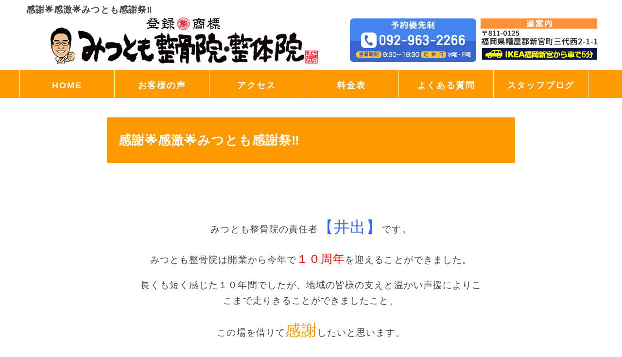

--- FILE ---
content_type: text/html; charset=UTF-8
request_url: https://mitsutomoseikotsuin.com/archives/15593
body_size: 16374
content:
<!DOCTYPE html>
<html dir="ltr" lang="ja">
<head>
<!-- Google Tag Manager ワンエイト-->
<script>(function(w,d,s,l,i){w[l]=w[l]||[];w[l].push({'gtm.start':
new Date().getTime(),event:'gtm.js'});var f=d.getElementsByTagName(s)[0],
j=d.createElement(s),dl=l!='dataLayer'?'&l='+l:'';j.async=true;j.src=
'https://www.googletagmanager.com/gtm.js?id='+i+dl;f.parentNode.insertBefore(j,f);
})(window,document,'script','dataLayer','GTM-NVX7XTXF');</script>
<!-- End Google Tag Manager --> 
<!-- マイクロソフトヒートマップ -->
<script type="text/javascript">
    (function(c,l,a,r,i,t,y){
        c[a]=c[a]||function(){(c[a].q=c[a].q||[]).push(arguments)};
        t=l.createElement(r);t.async=1;t.src="https://www.clarity.ms/tag/"+i;
        y=l.getElementsByTagName(r)[0];y.parentNode.insertBefore(t,y);
    })(window, document, "clarity", "script", "cktt8856xq");
</script> 
<!-- マイクロソフトヒートマップここまで -->  
  
<!-- Google Tag Manager -->
<script>(function(w,d,s,l,i){w[l]=w[l]||[];w[l].push({'gtm.start':
new Date().getTime(),event:'gtm.js'});var f=d.getElementsByTagName(s)[0],
j=d.createElement(s),dl=l!='dataLayer'?'&l='+l:'';j.async=true;j.src=
'https://www.googletagmanager.com/gtm.js?id='+i+dl;f.parentNode.insertBefore(j,f);
})(window,document,'script','dataLayer','GTM-N2Q4LFC');</script>
<!-- End Google Tag Manager -->

<!-- Global site tag (gtag.js) - Google Analytics -->
<script async data-type="lazy" data-src="https://www.googletagmanager.com/gtag/js?id=G-ZM6SJ6DXF3"></script>
<script>
  window.dataLayer = window.dataLayer || [];
  function gtag(){dataLayer.push(arguments);}
  gtag('js', new Date());

  gtag('config', 'G-ZM6SJ6DXF3');
</script> 
  
    <meta charset="UTF-8">
    <title>
        感謝🌟感激🌟みつとも感謝祭‼ | みつとも整骨院・整体院        みつとも整骨院・整体院    </title>
    <meta name="viewport" content="width=device-width, initial-scale=1, user-scalable=no">
    <link rel="stylesheet" href="https://mitsutomoseikotsuin.com/wp-content/themes/yuimaru/css/normalize.css">
    <link rel="stylesheet" href="https://mitsutomoseikotsuin.com/wp-content/themes/yuimaru/style.css">
    <link rel="pingback" href="https://mitsutomoseikotsuin.com/xmlrpc.php">
    <link href="https://use.fontawesome.com/releases/v5.0.6/css/all.css" rel="stylesheet">
    <link href="https://maxcdn.bootstrapcdn.com/font-awesome/4.7.0/css/font-awesome.min.css" rel="stylesheet">
  <script data-type="lazy" data-src="https://ajax.googleapis.com/ajax/libs/jquery/3.3.1/jquery.min.js"></script>
<script type="text/javascript" async>
$(window).on('load', function() {
  var headerHeight = 84;
  var url = $(location).attr('href');
  if(url.indexOf("?id=") != -1){
    var id = url.split("?id=");
    var $target = $('#' + id[id.length - 1]);
    if($target.length){
      var pos = $target.offset().top-headerHeight;
      $("html, body").animate({scrollTop:pos}, 400);
    }
    }
  });
</script>

<script async>
//スムーズスクロール
jQuery(function(){
   jQuery('a[href^="#"]').click(function() {// 属性の値と 前方一致する要素 を選択
      var speed = 800; //スクロール速度ミリ秒
      var href= jQuery(this).attr("href"); // アンカーの値取
      // 移動先を取得
      var target = jQuery(href == "#" || href == "" ? 'html' : href);
      var position = target.offset().top;// 移動先を数値で取得
      // スムーススクロール
      jQuery('body,html').animate({scrollTop:position}, speed, 'swing');
      return false;
   });
});
</script>


		<!-- All in One SEO 4.9.3 - aioseo.com -->
	<meta name="robots" content="max-snippet:-1, max-image-preview:large, max-video-preview:-1" />
	<meta name="author" content="みつとも整骨院・整体院"/>
	<link rel="canonical" href="https://mitsutomoseikotsuin.com/archives/15593" />
	<meta name="generator" content="All in One SEO (AIOSEO) 4.9.3" />
		<script type="application/ld+json" class="aioseo-schema">
			{"@context":"https:\/\/schema.org","@graph":[{"@type":"Article","@id":"https:\/\/mitsutomoseikotsuin.com\/archives\/15593#article","name":"\u611f\u8b1d\ud83c\udf1f\u611f\u6fc0\ud83c\udf1f\u307f\u3064\u3068\u3082\u611f\u8b1d\u796d\u203c | \u307f\u3064\u3068\u3082\u6574\u9aa8\u9662\u30fb\u6574\u4f53\u9662","headline":"\u611f\u8b1d&#x1f31f;\u611f\u6fc0&#x1f31f;\u307f\u3064\u3068\u3082\u611f\u8b1d\u796d&#x203c;","author":{"@id":"https:\/\/mitsutomoseikotsuin.com\/archives\/author\/mitsutomo#author"},"publisher":{"@id":"https:\/\/mitsutomoseikotsuin.com\/#organization"},"datePublished":"2023-06-01T18:07:34+09:00","dateModified":"2023-06-01T18:07:34+09:00","inLanguage":"ja","mainEntityOfPage":{"@id":"https:\/\/mitsutomoseikotsuin.com\/archives\/15593#webpage"},"isPartOf":{"@id":"https:\/\/mitsutomoseikotsuin.com\/archives\/15593#webpage"},"articleSection":"\u30b9\u30bf\u30c3\u30d5\u30d6\u30ed\u30b0"},{"@type":"BreadcrumbList","@id":"https:\/\/mitsutomoseikotsuin.com\/archives\/15593#breadcrumblist","itemListElement":[{"@type":"ListItem","@id":"https:\/\/mitsutomoseikotsuin.com#listItem","position":1,"name":"\u30db\u30fc\u30e0","item":"https:\/\/mitsutomoseikotsuin.com","nextItem":{"@type":"ListItem","@id":"https:\/\/mitsutomoseikotsuin.com\/archives\/category\/staffblog#listItem","name":"\u30b9\u30bf\u30c3\u30d5\u30d6\u30ed\u30b0"}},{"@type":"ListItem","@id":"https:\/\/mitsutomoseikotsuin.com\/archives\/category\/staffblog#listItem","position":2,"name":"\u30b9\u30bf\u30c3\u30d5\u30d6\u30ed\u30b0","item":"https:\/\/mitsutomoseikotsuin.com\/archives\/category\/staffblog","nextItem":{"@type":"ListItem","@id":"https:\/\/mitsutomoseikotsuin.com\/archives\/15593#listItem","name":"\u611f\u8b1d&#x1f31f;\u611f\u6fc0&#x1f31f;\u307f\u3064\u3068\u3082\u611f\u8b1d\u796d&#x203c;"},"previousItem":{"@type":"ListItem","@id":"https:\/\/mitsutomoseikotsuin.com#listItem","name":"\u30db\u30fc\u30e0"}},{"@type":"ListItem","@id":"https:\/\/mitsutomoseikotsuin.com\/archives\/15593#listItem","position":3,"name":"\u611f\u8b1d&#x1f31f;\u611f\u6fc0&#x1f31f;\u307f\u3064\u3068\u3082\u611f\u8b1d\u796d&#x203c;","previousItem":{"@type":"ListItem","@id":"https:\/\/mitsutomoseikotsuin.com\/archives\/category\/staffblog#listItem","name":"\u30b9\u30bf\u30c3\u30d5\u30d6\u30ed\u30b0"}}]},{"@type":"Organization","@id":"https:\/\/mitsutomoseikotsuin.com\/#organization","name":"\u307f\u3064\u3068\u3082\u6574\u9aa8\u9662\u30fb\u6574\u4f53\u9662","url":"https:\/\/mitsutomoseikotsuin.com\/"},{"@type":"Person","@id":"https:\/\/mitsutomoseikotsuin.com\/archives\/author\/mitsutomo#author","url":"https:\/\/mitsutomoseikotsuin.com\/archives\/author\/mitsutomo","name":"\u307f\u3064\u3068\u3082\u6574\u9aa8\u9662\u30fb\u6574\u4f53\u9662","image":{"@type":"ImageObject","@id":"https:\/\/mitsutomoseikotsuin.com\/archives\/15593#authorImage","url":"https:\/\/secure.gravatar.com\/avatar\/704f705286cb2d07ecce81a36e95e4a0002f084d70204c484d669857737dd88b?s=96&d=mm&r=g","width":96,"height":96,"caption":"\u307f\u3064\u3068\u3082\u6574\u9aa8\u9662\u30fb\u6574\u4f53\u9662"}},{"@type":"WebPage","@id":"https:\/\/mitsutomoseikotsuin.com\/archives\/15593#webpage","url":"https:\/\/mitsutomoseikotsuin.com\/archives\/15593","name":"\u611f\u8b1d\ud83c\udf1f\u611f\u6fc0\ud83c\udf1f\u307f\u3064\u3068\u3082\u611f\u8b1d\u796d\u203c | \u307f\u3064\u3068\u3082\u6574\u9aa8\u9662\u30fb\u6574\u4f53\u9662","inLanguage":"ja","isPartOf":{"@id":"https:\/\/mitsutomoseikotsuin.com\/#website"},"breadcrumb":{"@id":"https:\/\/mitsutomoseikotsuin.com\/archives\/15593#breadcrumblist"},"author":{"@id":"https:\/\/mitsutomoseikotsuin.com\/archives\/author\/mitsutomo#author"},"creator":{"@id":"https:\/\/mitsutomoseikotsuin.com\/archives\/author\/mitsutomo#author"},"datePublished":"2023-06-01T18:07:34+09:00","dateModified":"2023-06-01T18:07:34+09:00"},{"@type":"WebSite","@id":"https:\/\/mitsutomoseikotsuin.com\/#website","url":"https:\/\/mitsutomoseikotsuin.com\/","name":"\u307f\u3064\u3068\u3082\u6574\u9aa8\u9662\u30fb\u6574\u4f53\u9662","inLanguage":"ja","publisher":{"@id":"https:\/\/mitsutomoseikotsuin.com\/#organization"}}]}
		</script>
		<!-- All in One SEO -->

<link rel="alternate" type="application/rss+xml" title="みつとも整骨院・整体院 &raquo; 感謝&#x1f31f;感激&#x1f31f;みつとも感謝祭&#x203c; のコメントのフィード" href="https://mitsutomoseikotsuin.com/archives/15593/feed" />
<link rel="alternate" title="oEmbed (JSON)" type="application/json+oembed" href="https://mitsutomoseikotsuin.com/wp-json/oembed/1.0/embed?url=https%3A%2F%2Fmitsutomoseikotsuin.com%2Farchives%2F15593" />
<link rel="alternate" title="oEmbed (XML)" type="text/xml+oembed" href="https://mitsutomoseikotsuin.com/wp-json/oembed/1.0/embed?url=https%3A%2F%2Fmitsutomoseikotsuin.com%2Farchives%2F15593&#038;format=xml" />
<style id='wp-img-auto-sizes-contain-inline-css' type='text/css'>
img:is([sizes=auto i],[sizes^="auto," i]){contain-intrinsic-size:3000px 1500px}
/*# sourceURL=wp-img-auto-sizes-contain-inline-css */
</style>
<style id='wp-emoji-styles-inline-css' type='text/css'>

	img.wp-smiley, img.emoji {
		display: inline !important;
		border: none !important;
		box-shadow: none !important;
		height: 1em !important;
		width: 1em !important;
		margin: 0 0.07em !important;
		vertical-align: -0.1em !important;
		background: none !important;
		padding: 0 !important;
	}
/*# sourceURL=wp-emoji-styles-inline-css */
</style>
<style id='classic-theme-styles-inline-css' type='text/css'>
/*! This file is auto-generated */
.wp-block-button__link{color:#fff;background-color:#32373c;border-radius:9999px;box-shadow:none;text-decoration:none;padding:calc(.667em + 2px) calc(1.333em + 2px);font-size:1.125em}.wp-block-file__button{background:#32373c;color:#fff;text-decoration:none}
/*# sourceURL=/wp-includes/css/classic-themes.min.css */
</style>
<link rel='stylesheet' id='contact-form-7-css' href='https://mitsutomoseikotsuin.com/wp-content/plugins/contact-form-7/includes/css/styles.css?ver=6.0.6' type='text/css' media='all' />
<link rel='stylesheet' id='user-css' href='https://mitsutomoseikotsuin.com/wp-content/themes/yuimaru/css/user.css?ver=6.9' type='text/css' media='all' />
<link rel='stylesheet' id='color-css' href='https://mitsutomoseikotsuin.com/wp-content/themes/yuimaru/css/color.css?ver=6.9' type='text/css' media='all' />
<link rel='stylesheet' id='spmenu-css' href='https://mitsutomoseikotsuin.com/wp-content/themes/yuimaru/css/sp_menu.css?ver=6.9' type='text/css' media='all' />
<link rel='stylesheet' id='wp-pagenavi-css' href='https://mitsutomoseikotsuin.com/wp-content/plugins/wp-pagenavi/pagenavi-css.css?ver=2.70' type='text/css' media='all' />
<link rel='stylesheet' id='yarpp-thumbnails-css' href='https://mitsutomoseikotsuin.com/wp-content/plugins/yet-another-related-posts-plugin/style/styles_thumbnails.css?ver=5.30.11' type='text/css' media='all' />
<style id='yarpp-thumbnails-inline-css' type='text/css'>
.yarpp-thumbnails-horizontal .yarpp-thumbnail {width: 130px;height: 170px;margin: 5px;margin-left: 0px;}.yarpp-thumbnail > img, .yarpp-thumbnail-default {width: 120px;height: 120px;margin: 5px;}.yarpp-thumbnails-horizontal .yarpp-thumbnail-title {margin: 7px;margin-top: 0px;width: 120px;}.yarpp-thumbnail-default > img {min-height: 120px;min-width: 120px;}
/*# sourceURL=yarpp-thumbnails-inline-css */
</style>
<!--n2css--><!--n2js--><script type="text/javascript" src="https://mitsutomoseikotsuin.com/wp-includes/js/jquery/jquery.min.js?ver=3.7.1" id="jquery-core-js"></script>
<script type="text/javascript" src="https://mitsutomoseikotsuin.com/wp-includes/js/jquery/jquery-migrate.min.js?ver=3.4.1" id="jquery-migrate-js"></script>
<script type="text/javascript" src="https://mitsutomoseikotsuin.com/wp-content/themes/yuimaru/js/line.js?ver=6.9" id="line-js"></script>
<script type="text/javascript" src="https://mitsutomoseikotsuin.com/wp-content/themes/yuimaru/js/myscript.js?ver=6.9" id="myscript-js"></script>
<link rel="https://api.w.org/" href="https://mitsutomoseikotsuin.com/wp-json/" /><link rel="alternate" title="JSON" type="application/json" href="https://mitsutomoseikotsuin.com/wp-json/wp/v2/posts/15593" /><link rel="EditURI" type="application/rsd+xml" title="RSD" href="https://mitsutomoseikotsuin.com/xmlrpc.php?rsd" />
<meta name="generator" content="WordPress 6.9" />
<link rel='shortlink' href='https://mitsutomoseikotsuin.com/?p=15593' />
<meta name="generator" content="performance-lab 3.9.0; plugins: ">
<script type="text/javascript">
<!--
/******************************************************************************
***   COPY PROTECTED BY http://chetangole.com/blog/wp-copyprotect/   version 3.1.0 ****
******************************************************************************/
function clickIE4(){
if (event.button==2){
return false;
}
}
function clickNS4(e){
if (document.layers||document.getElementById&&!document.all){
if (e.which==2||e.which==3){
return false;
}
}
}

if (document.layers){
document.captureEvents(Event.MOUSEDOWN);
document.onmousedown=clickNS4;
}
else if (document.all&&!document.getElementById){
document.onmousedown=clickIE4;
}

document.oncontextmenu=new Function("return false")
// --> 
</script>

<script type="text/javascript">
/******************************************************************************
***   COPY PROTECTED BY http://chetangole.com/blog/wp-copyprotect/   version 3.1.0 ****
******************************************************************************/
function disableSelection(target){
if (typeof target.onselectstart!="undefined") //For IE 
	target.onselectstart=function(){return false}
else if (typeof target.style.MozUserSelect!="undefined") //For Firefox
	target.style.MozUserSelect="none"
else //All other route (For Opera)
	target.onmousedown=function(){return false}
target.style.cursor = "default"
}
</script>
<link rel="icon" href="https://mitsutomoseikotsuin.com/wp-content/uploads/cropped-favi-32x32.jpg" sizes="32x32" />
<link rel="icon" href="https://mitsutomoseikotsuin.com/wp-content/uploads/cropped-favi-192x192.jpg" sizes="192x192" />
<link rel="apple-touch-icon" href="https://mitsutomoseikotsuin.com/wp-content/uploads/cropped-favi-180x180.jpg" />
<meta name="msapplication-TileImage" content="https://mitsutomoseikotsuin.com/wp-content/uploads/cropped-favi-270x270.jpg" />
<noscript><style id="rocket-lazyload-nojs-css">.rll-youtube-player, [data-lazy-src]{display:none !important;}</style></noscript><style id='global-styles-inline-css' type='text/css'>
:root{--wp--preset--aspect-ratio--square: 1;--wp--preset--aspect-ratio--4-3: 4/3;--wp--preset--aspect-ratio--3-4: 3/4;--wp--preset--aspect-ratio--3-2: 3/2;--wp--preset--aspect-ratio--2-3: 2/3;--wp--preset--aspect-ratio--16-9: 16/9;--wp--preset--aspect-ratio--9-16: 9/16;--wp--preset--color--black: #000000;--wp--preset--color--cyan-bluish-gray: #abb8c3;--wp--preset--color--white: #ffffff;--wp--preset--color--pale-pink: #f78da7;--wp--preset--color--vivid-red: #cf2e2e;--wp--preset--color--luminous-vivid-orange: #ff6900;--wp--preset--color--luminous-vivid-amber: #fcb900;--wp--preset--color--light-green-cyan: #7bdcb5;--wp--preset--color--vivid-green-cyan: #00d084;--wp--preset--color--pale-cyan-blue: #8ed1fc;--wp--preset--color--vivid-cyan-blue: #0693e3;--wp--preset--color--vivid-purple: #9b51e0;--wp--preset--gradient--vivid-cyan-blue-to-vivid-purple: linear-gradient(135deg,rgb(6,147,227) 0%,rgb(155,81,224) 100%);--wp--preset--gradient--light-green-cyan-to-vivid-green-cyan: linear-gradient(135deg,rgb(122,220,180) 0%,rgb(0,208,130) 100%);--wp--preset--gradient--luminous-vivid-amber-to-luminous-vivid-orange: linear-gradient(135deg,rgb(252,185,0) 0%,rgb(255,105,0) 100%);--wp--preset--gradient--luminous-vivid-orange-to-vivid-red: linear-gradient(135deg,rgb(255,105,0) 0%,rgb(207,46,46) 100%);--wp--preset--gradient--very-light-gray-to-cyan-bluish-gray: linear-gradient(135deg,rgb(238,238,238) 0%,rgb(169,184,195) 100%);--wp--preset--gradient--cool-to-warm-spectrum: linear-gradient(135deg,rgb(74,234,220) 0%,rgb(151,120,209) 20%,rgb(207,42,186) 40%,rgb(238,44,130) 60%,rgb(251,105,98) 80%,rgb(254,248,76) 100%);--wp--preset--gradient--blush-light-purple: linear-gradient(135deg,rgb(255,206,236) 0%,rgb(152,150,240) 100%);--wp--preset--gradient--blush-bordeaux: linear-gradient(135deg,rgb(254,205,165) 0%,rgb(254,45,45) 50%,rgb(107,0,62) 100%);--wp--preset--gradient--luminous-dusk: linear-gradient(135deg,rgb(255,203,112) 0%,rgb(199,81,192) 50%,rgb(65,88,208) 100%);--wp--preset--gradient--pale-ocean: linear-gradient(135deg,rgb(255,245,203) 0%,rgb(182,227,212) 50%,rgb(51,167,181) 100%);--wp--preset--gradient--electric-grass: linear-gradient(135deg,rgb(202,248,128) 0%,rgb(113,206,126) 100%);--wp--preset--gradient--midnight: linear-gradient(135deg,rgb(2,3,129) 0%,rgb(40,116,252) 100%);--wp--preset--font-size--small: 13px;--wp--preset--font-size--medium: 20px;--wp--preset--font-size--large: 36px;--wp--preset--font-size--x-large: 42px;--wp--preset--spacing--20: 0.44rem;--wp--preset--spacing--30: 0.67rem;--wp--preset--spacing--40: 1rem;--wp--preset--spacing--50: 1.5rem;--wp--preset--spacing--60: 2.25rem;--wp--preset--spacing--70: 3.38rem;--wp--preset--spacing--80: 5.06rem;--wp--preset--shadow--natural: 6px 6px 9px rgba(0, 0, 0, 0.2);--wp--preset--shadow--deep: 12px 12px 50px rgba(0, 0, 0, 0.4);--wp--preset--shadow--sharp: 6px 6px 0px rgba(0, 0, 0, 0.2);--wp--preset--shadow--outlined: 6px 6px 0px -3px rgb(255, 255, 255), 6px 6px rgb(0, 0, 0);--wp--preset--shadow--crisp: 6px 6px 0px rgb(0, 0, 0);}:where(.is-layout-flex){gap: 0.5em;}:where(.is-layout-grid){gap: 0.5em;}body .is-layout-flex{display: flex;}.is-layout-flex{flex-wrap: wrap;align-items: center;}.is-layout-flex > :is(*, div){margin: 0;}body .is-layout-grid{display: grid;}.is-layout-grid > :is(*, div){margin: 0;}:where(.wp-block-columns.is-layout-flex){gap: 2em;}:where(.wp-block-columns.is-layout-grid){gap: 2em;}:where(.wp-block-post-template.is-layout-flex){gap: 1.25em;}:where(.wp-block-post-template.is-layout-grid){gap: 1.25em;}.has-black-color{color: var(--wp--preset--color--black) !important;}.has-cyan-bluish-gray-color{color: var(--wp--preset--color--cyan-bluish-gray) !important;}.has-white-color{color: var(--wp--preset--color--white) !important;}.has-pale-pink-color{color: var(--wp--preset--color--pale-pink) !important;}.has-vivid-red-color{color: var(--wp--preset--color--vivid-red) !important;}.has-luminous-vivid-orange-color{color: var(--wp--preset--color--luminous-vivid-orange) !important;}.has-luminous-vivid-amber-color{color: var(--wp--preset--color--luminous-vivid-amber) !important;}.has-light-green-cyan-color{color: var(--wp--preset--color--light-green-cyan) !important;}.has-vivid-green-cyan-color{color: var(--wp--preset--color--vivid-green-cyan) !important;}.has-pale-cyan-blue-color{color: var(--wp--preset--color--pale-cyan-blue) !important;}.has-vivid-cyan-blue-color{color: var(--wp--preset--color--vivid-cyan-blue) !important;}.has-vivid-purple-color{color: var(--wp--preset--color--vivid-purple) !important;}.has-black-background-color{background-color: var(--wp--preset--color--black) !important;}.has-cyan-bluish-gray-background-color{background-color: var(--wp--preset--color--cyan-bluish-gray) !important;}.has-white-background-color{background-color: var(--wp--preset--color--white) !important;}.has-pale-pink-background-color{background-color: var(--wp--preset--color--pale-pink) !important;}.has-vivid-red-background-color{background-color: var(--wp--preset--color--vivid-red) !important;}.has-luminous-vivid-orange-background-color{background-color: var(--wp--preset--color--luminous-vivid-orange) !important;}.has-luminous-vivid-amber-background-color{background-color: var(--wp--preset--color--luminous-vivid-amber) !important;}.has-light-green-cyan-background-color{background-color: var(--wp--preset--color--light-green-cyan) !important;}.has-vivid-green-cyan-background-color{background-color: var(--wp--preset--color--vivid-green-cyan) !important;}.has-pale-cyan-blue-background-color{background-color: var(--wp--preset--color--pale-cyan-blue) !important;}.has-vivid-cyan-blue-background-color{background-color: var(--wp--preset--color--vivid-cyan-blue) !important;}.has-vivid-purple-background-color{background-color: var(--wp--preset--color--vivid-purple) !important;}.has-black-border-color{border-color: var(--wp--preset--color--black) !important;}.has-cyan-bluish-gray-border-color{border-color: var(--wp--preset--color--cyan-bluish-gray) !important;}.has-white-border-color{border-color: var(--wp--preset--color--white) !important;}.has-pale-pink-border-color{border-color: var(--wp--preset--color--pale-pink) !important;}.has-vivid-red-border-color{border-color: var(--wp--preset--color--vivid-red) !important;}.has-luminous-vivid-orange-border-color{border-color: var(--wp--preset--color--luminous-vivid-orange) !important;}.has-luminous-vivid-amber-border-color{border-color: var(--wp--preset--color--luminous-vivid-amber) !important;}.has-light-green-cyan-border-color{border-color: var(--wp--preset--color--light-green-cyan) !important;}.has-vivid-green-cyan-border-color{border-color: var(--wp--preset--color--vivid-green-cyan) !important;}.has-pale-cyan-blue-border-color{border-color: var(--wp--preset--color--pale-cyan-blue) !important;}.has-vivid-cyan-blue-border-color{border-color: var(--wp--preset--color--vivid-cyan-blue) !important;}.has-vivid-purple-border-color{border-color: var(--wp--preset--color--vivid-purple) !important;}.has-vivid-cyan-blue-to-vivid-purple-gradient-background{background: var(--wp--preset--gradient--vivid-cyan-blue-to-vivid-purple) !important;}.has-light-green-cyan-to-vivid-green-cyan-gradient-background{background: var(--wp--preset--gradient--light-green-cyan-to-vivid-green-cyan) !important;}.has-luminous-vivid-amber-to-luminous-vivid-orange-gradient-background{background: var(--wp--preset--gradient--luminous-vivid-amber-to-luminous-vivid-orange) !important;}.has-luminous-vivid-orange-to-vivid-red-gradient-background{background: var(--wp--preset--gradient--luminous-vivid-orange-to-vivid-red) !important;}.has-very-light-gray-to-cyan-bluish-gray-gradient-background{background: var(--wp--preset--gradient--very-light-gray-to-cyan-bluish-gray) !important;}.has-cool-to-warm-spectrum-gradient-background{background: var(--wp--preset--gradient--cool-to-warm-spectrum) !important;}.has-blush-light-purple-gradient-background{background: var(--wp--preset--gradient--blush-light-purple) !important;}.has-blush-bordeaux-gradient-background{background: var(--wp--preset--gradient--blush-bordeaux) !important;}.has-luminous-dusk-gradient-background{background: var(--wp--preset--gradient--luminous-dusk) !important;}.has-pale-ocean-gradient-background{background: var(--wp--preset--gradient--pale-ocean) !important;}.has-electric-grass-gradient-background{background: var(--wp--preset--gradient--electric-grass) !important;}.has-midnight-gradient-background{background: var(--wp--preset--gradient--midnight) !important;}.has-small-font-size{font-size: var(--wp--preset--font-size--small) !important;}.has-medium-font-size{font-size: var(--wp--preset--font-size--medium) !important;}.has-large-font-size{font-size: var(--wp--preset--font-size--large) !important;}.has-x-large-font-size{font-size: var(--wp--preset--font-size--x-large) !important;}
/*# sourceURL=global-styles-inline-css */
</style>
<link rel='stylesheet' id='yarppRelatedCss-css' href='https://mitsutomoseikotsuin.com/wp-content/plugins/yet-another-related-posts-plugin/style/related.css?ver=5.30.11' type='text/css' media='all' />
</head>
<body class="business2">
<!-- Google Tag Manager (noscript) ワンエイト-->
<noscript><iframe src="https://www.googletagmanager.com/ns.html?id=GTM-NVX7XTXF"
height="0" width="0" style="display:none;visibility:hidden"></iframe></noscript>
<!-- End Google Tag Manager (noscript) -->
<!-- Google Tag Manager (noscript) -->
<noscript><iframe src="https://www.googletagmanager.com/ns.html?id=GTM-N2Q4LFC"
height="0" width="0" style="display:none;visibility:hidden"></iframe></noscript>
<!-- End Google Tag Manager (noscript) -->  
    <div id="wrap">
        <div id="Wall">Tap to close</div>
        <a name="#top"></a>
        <header id="Header">

            <div id="MenuButton" class="active">MENU</div>
            <nav id="GlobalNav" class="menuNav">
                <ul>
                    <li class="menu01"><a href="https://mitsutomoseikotsuin.com">HOME</a>
                        <li class="menu02"><a href="https://mitsutomoseikotsuin.com#menu">メニュー</a>
                            <li class="menu03"><a href="https://mitsutomoseikotsuin.com#hajimete">初めての方へ</a>
                                <li class="menu04"><a href="https://mitsutomoseikotsuin.com#access">アクセス</a>
                                    <li class="menu05"><a href="https://mitsutomoseikotsuin.com#voice">お客様の声</a>
                                        <li class="menu06"><a href="https://mitsutomoseikotsuin.com#tennai">店内の雰囲気</a>
                                            <li class="menu08"><a href="https://mitsutomoseikotsuin.com/price/">料金表</a>
                                                <li class="menu07"><a href="https://mitsutomoseikotsuin.com/blog/">ブログ</a>
                </ul>
<a class="syoukai"><div id="header_syoukai"><p style="padding:8px;"><img src="https://mitsutomoseikotsuin.com/wp-content/themes/yuimaru/image/syoukai.png" width="100%" border="0" alt="口コミを書く"></p></div></a> 
        
            </nav>
            <a href="https://www.mitsutomoseikotsuin.com/access/">
                <div id="header_homon">MENU</div>
            </a>
        <a href="https://www.mitsutomoseikotsuin.com/price/">
                <div id="header_mstyle">tel</div>
            </a>
    <a href="https://aura-mico.jp/qr-codes/cb3ac12faeaf238e27b116393f738635/previewpage">
                <div id="line_speed">chat</div>
            </a>    
      <script>
            $(function($) {
                var nav = $('#Header');
                //表示位置
                var navTop = nav.offset().top + 100;
                //ナビゲーションの高さ（シャドウの分だけ足してます）
                var navHeight = nav.height() + 10;
                var showFlag = false;
                nav.css('top', -navHeight + 'px');
                //ナビゲーションの位置まできたら表示
                $(window).scroll(function() {
                    var winTop = $(this).scrollTop();
                    if (winTop >= navTop) {
                        if (showFlag == false) {
                            showFlag = true;
                            nav
                                .addClass('fixed')
                                .stop().animate({ 'top': '0px' }, 10);
                        }
                    } else if (winTop <= navTop) {
                        if (showFlag) {
                            showFlag = false;
                            nav.stop().animate({ 'top': -navHeight + 'px' }, 10, function() {
                                nav.removeClass('fixed');
                            });
                        }
                    }
                });
            });
            </script>
<div id="syoukai">
    <div class="block">
        <div class="closebtn">閉じる×</div>
        <div class="icons"><div class="waku"><a href="https://g.page/mitsutomo-osteopathicclinic/review"><img src="https://mitsutomoseikotsuin.com/wp-content/themes/yuimaru/image/mail_icon.png" width="100%" border="0" alt="口コミを書く">口コミを書く</a></div>
            <div class="waku"><a href="http://line.me/R/msg/text/?新宮町、古賀市で口コミが多い整体院　みつとも鍼灸整骨院・整体院：https://mitsutomoseikotsuin.com/" target="_blank" rel="noopener"><img src="https://mitsutomoseikotsuin.com/wp-content/themes/yuimaru/image/line_icon.png" width="100%" border="0" alt="LINEで紹介">LINEで送る</a></div>
        </div>
    </div>
</div>
        </header>
        <header>
            <div id="header_in">
                <div id="header_sp">
                    <div class="head_sp_logo"><a href="https://mitsutomoseikotsuin.com"><img src="https://mitsutomoseikotsuin.com/wp-content/themes/yuimaru/image/site_logo_sp.png" width="100%" border="0" alt="みつとも鍼灸整骨院"></a></div>
                    <div class="head_sp_tel"><a href="tel:0929632266"><img src="https://mitsutomoseikotsuin.com/wp-content/themes/yuimaru/image/telsp.png" width="100%" border="0" alt="電話バナー" onclick="goog_report_conversion('tel:092-963-2266')"></a></div>
                    <div class="clear"></div>
                </div>
<h1 class="pc">
感謝&#x1f31f;感激&#x1f31f;みつとも感謝祭&#x203c;</h1>


        <div class="site_logo" align="center">
                    <div>			<div class="textwidget"><p><a href="https://mitsutomoseikotsuin.com/" aria-label="みつとも整骨院・整体院"><img fetchpriority="high" decoding="async" src="https://mitsutomoseikotsuin.com/wp-content/uploads/site_logo-2025.png" alt="" width="569" height="100"  /></a></p>
</div>
		</div>                </div>
                <div class="head_bunner">
                    <div>			<div class="textwidget"><p><a href="tel:092-963-2266"><img decoding="async" src="https://mitsutomoseikotsuin.com/wp-content/uploads/tel_bunner.png" alt="みつとも整骨院・整体院電話番号" width="260" height="90"/></a><a href="https://mitsutomoseikotsuin.com/#access"><img decoding="async" src="https://mitsutomoseikotsuin.com/wp-content/uploads/access_bunner.png" alt="〒811-0111 福岡県糟屋郡新宮町三代782-11" width="260" height="90"/></a></p>
</div>
		</div>                </div>
            </div>
            <div class="clear"></div>
        </header>
        <nav id="menubar">
            <div class="inner">
                <div class="inner2">
                    <div><div class="menu-menu-1-container"><ul id="menu-menu-1" class="menu"><li id="menu-item-148" class="menu-item menu-item-type-post_type menu-item-object-page menu-item-home menu-item-148"><a href="https://mitsutomoseikotsuin.com/" title="新宮町、古賀市みつとも整骨院・整体院">HOME</a></li>
<li id="menu-item-5335" class="menu-item menu-item-type-post_type menu-item-object-page menu-item-5335"><a href="https://mitsutomoseikotsuin.com/voice">お客様の声</a></li>
<li id="menu-item-5336" class="menu-item menu-item-type-post_type menu-item-object-page menu-item-5336"><a href="https://mitsutomoseikotsuin.com/access">アクセス</a></li>
<li id="menu-item-157" class="menu-item menu-item-type-post_type menu-item-object-page menu-item-157"><a href="https://mitsutomoseikotsuin.com/price">料金表</a></li>
<li id="menu-item-5478" class="menu-item menu-item-type-post_type menu-item-object-page menu-item-5478"><a href="https://mitsutomoseikotsuin.com/qa">よくある質問</a></li>
<li id="menu-item-2994" class="menu-item menu-item-type-post_type menu-item-object-page current_page_parent menu-item-2994"><a href="https://mitsutomoseikotsuin.com/blog">スタッフブログ</a></li>
</ul></div></div>                </div>
            </div>
        </nav>
<div id="container2">
  <div id="contents">
    <article>  
      <div id="main"> 
      <div class="blog">
                  <section class="post-15593 post type-post status-publish format-standard hentry category-staffblog">
          <h2 class="blog-title-article" style="margin-top:0; ">感謝&#x1f31f;感激&#x1f31f;みつとも感謝祭&#x203c;</h2>
          <div class="blog-wrap">
            <div class="blog-body">
              <p>&nbsp;</p>
<p style="text-align: center"><span style="font-family: 'arial black', sans-serif;font-size: 14pt">みつとも整骨院の責任者<span style="font-size: 24pt;color: #3366ff">【井出】</span>です。</span></p>
<p style="text-align: center"><span style="font-family: 'arial black', sans-serif;font-size: 14pt">みつとも整骨院は開業から今年で<span style="font-size: 18pt;color: #ff0000">１０周年</span>を迎えることができました。</span></p>
<p style="text-align: center"><span style="font-family: 'arial black', sans-serif;font-size: 14pt">長くも短く感じた１０年間でしたが、地域の皆様の支えと温かい声援によりここまで走りきることができましたこと、</span></p>
<p style="text-align: center"><span style="font-family: 'arial black', sans-serif;font-size: 14pt">この場を借りて<span style="font-size: 24pt;color: #ff9900">感謝</span>したいと思います。</span></p>
<p style="text-align: center"><span style="font-family: 'arial black', sans-serif;font-size: 14pt">これからさらにみつともスタッフ一同、皆様に<span style="font-size: 24pt;color: #ff00ff">感動</span>を与えられるよう精進していきますので</span></p>
<p style="text-align: center"><span style="font-family: 'arial black', sans-serif;font-size: 14pt">よろしくお願いいたします。</span></p>
<p style="text-align: center"></p>
<p style="text-align: center"></p>
<p style="text-align: center"><strong><span style="font-family: 'arial black', sans-serif;font-size: 18pt">ということで毎年恒例のみつとも感謝祭を行いまあああああああす&#x1f929;&#x2728;笑</span></strong></p>
<p>&nbsp;</p>
<p style="text-align: center"><span style="font-family: 'arial black', sans-serif;font-size: 14pt">「毎年周年祭ってやってるじゃん」</span></p>
<p style="text-align: center"><span style="font-family: 'arial black', sans-serif;font-size: 14pt">「今年もイベント当日に参加できないと抽選会できないんでしょ」</span></p>
<p style="text-align: center"><span style="font-family: 'arial black', sans-serif;font-size: 14pt">「節目の１０年ってことは何か特別なことするの」</span></p>
<p>&nbsp;</p>
<p style="text-align: center"><span style="font-family: 'arial black', sans-serif;font-size: 18pt">なんて、皆様落ち着いてください！最後まで聞いてください！&#x1f62f;&#x1f4a6;笑</span></p>
<p style="text-align: center"><span style="font-family: 'arial black', sans-serif;font-size: 18pt">１０周年なんでぱっーとやっちゃいましょう！</span></p>
<p>&nbsp;</p>
<p style="text-align: center"><span style="font-family: 'arial black', sans-serif;font-size: 14pt">それではイベント内容をどうぞ！！&#x1f606;&#x1f493;</span></p>
<p>&nbsp;</p>
<p style="text-align: center"><strong><span style="font-family: 'arial black', sans-serif;font-size: 24pt">ドンッ！！&#x1f4a5;</span></strong></p>
<p style="text-align: center"><span style="font-family: 'arial black', sans-serif;font-size: 14pt">１年で最もチャージ増額が多い！</span></p>
<p style="text-align: center"><span style="font-size: 24pt"><strong><span style="font-family: 'arial black', sans-serif">【プリカチャージ増額キャンペーン】</span></strong></span></p>
<p>&nbsp;</p>
<p style="text-align: center"><strong><span style="font-family: 'arial black', sans-serif;font-size: 24pt">ドンッ！！&#x1f4a5;</span></strong></p>
<p style="text-align: center"><span style="font-family: 'arial black', sans-serif;font-size: 14pt">夏だ！マスクはもう外しちゃえ！薄着にもなれる！あ、でもコロナで顔も体も準備ができていない！</span></p>
<p style="text-align: center"><strong><span style="font-family: 'arial black', sans-serif;font-size: 24pt">【美容全メニュー割引】</span></strong></p>
<p>&nbsp;</p>
<p style="text-align: center"><strong><span style="font-family: 'arial black', sans-serif;font-size: 24pt">ドンッ！！&#x1f4a5;</span></strong></p>
<p style="text-align: center"><span style="font-family: 'arial black', sans-serif;font-size: 14pt">イベントとして行うのは今回が最後！これを逃せばもうあとは無い！本気で痩せるなら今！</span></p>
<p style="text-align: center"><span style="font-size: 24pt"><strong><span style="font-family: 'arial black', sans-serif">【食べファスイベント！】</span></strong></span></p>
<p>&nbsp;</p>
<p>&nbsp;</p>
<p style="text-align: center"><span style="font-family: 'arial black', sans-serif;font-size: 14pt">このイベント期間は</span></p>
<p style="text-align: center"><span style="color: #ff0000"><strong><span style="font-family: 'arial black', sans-serif;font-size: 24pt">６月１５日～７月１５日まで開催します！</span></strong></span></p>
<p style="text-align: center"><span style="font-family: 'arial black', sans-serif;font-size: 14pt">そして今回イベント当日に来られた方が対象の豪華抽選会ではなく！</span></p>
<p style="text-align: center"><span style="font-family: 'arial black', sans-serif;font-size: 14pt">このイベント期間中に<strong><span style="font-size: 24pt">通院されたすべての患者様</span></strong>に抽選券配っちゃいます&#x1f601;&#x2728;</span></p>
<p style="text-align: center"><span style="font-family: 'arial black', sans-serif;font-size: 14pt">今までのイベントで特に好評だった景品を準備しておりますのでお楽しみに＼(゜ロ＼)(／ロ゜)／&#x1f493;</span></p>
<p style="text-align: center"></p>
<p>&nbsp;</p>
<p style="text-align: center"><strong><span style="font-family: 'arial black', sans-serif;font-size: 24pt">そして今回は７月から新メニュー登場！？</span></strong></p>
<p style="text-align: center"><span style="font-family: 'arial black', sans-serif;font-size: 14pt">発表は６月末にまたLINEで配信しますが、</span></p>
<p style="text-align: center"><span style="font-family: 'arial black', sans-serif;font-size: 14pt">今回の新メニューは</span></p>
<p style="text-align: center"><span style="color: #ff0000"><strong><span style="font-family: 'arial black', sans-serif;font-size: 18pt">美容フェイシャル施術の中でもおそらく一番人気になりうるであろう商品です&#x1f601;</span></strong></span></p>
<p style="text-align: center"><span style="font-size: 24pt"><strong><span style="font-family: 'arial black', sans-serif">毛穴の広がり、黒ずみ、つまり、オイリー肌！&#x1f4a6;</span></strong></span></p>
<p style="text-align: center"><span style="font-family: 'arial black', sans-serif;font-size: 14pt">この！年代、性別問わず抱える悩み！そしてこれからの夏には余計に気になる悩み！</span></p>
<p style="text-align: center"><span style="font-family: 'arial black', sans-serif;font-size: 14pt">を改善できるスーパー商品です！</span></p>
<p style="text-align: center"><span style="font-family: 'arial black', sans-serif;font-size: 14pt"><strong><span style="font-size: 36pt;color: #ff0000">先着限定３０名</span></strong>のお得な特典もありありあり！&#x1f62f;&#x2728;</span></p>
<p>&nbsp;</p>
<p style="text-align: center"><span style="font-family: 'arial black', sans-serif;font-size: 14pt">是非お楽しみに( ..)φメモメモ&#x1f493;</span></p><div class='yarpp yarpp-related yarpp-related-website yarpp-template-thumbnails'>
<!-- YARPP Thumbnails -->
<h3>おすすめの関連記事</h3>
<div class="yarpp-thumbnails-horizontal">
<a class='yarpp-thumbnail' rel='norewrite' href='https://mitsutomoseikotsuin.com/archives/5977' title='また来年もみつともでハロウィン！！'>
<span class="yarpp-thumbnail-default"><img src="https://mitsutomoseikotsuin.com/wp-content/plugins/yet-another-related-posts-plugin/images/default.png" alt="Default Thumbnail" data-pin-nopin="true" /></span><span class="yarpp-thumbnail-title">また来年もみつともでハロウィン！！</span></a>
<a class='yarpp-thumbnail' rel='norewrite' href='https://mitsutomoseikotsuin.com/archives/6725' title='スタッフみんなで初詣！！'>
<span class="yarpp-thumbnail-default"><img src="https://mitsutomoseikotsuin.com/wp-content/plugins/yet-another-related-posts-plugin/images/default.png" alt="Default Thumbnail" data-pin-nopin="true" /></span><span class="yarpp-thumbnail-title">スタッフみんなで初詣！！</span></a>
<a class='yarpp-thumbnail' rel='norewrite' href='https://mitsutomoseikotsuin.com/archives/12329' title='自称グルメ通&#x1f60b;山本&#x2728;福岡で沖縄のソウルフードが食べられる&#x1f632;&#x203c;話題沸騰のお店に行ってみた&#x1f3c3;&#x1f4a8;'>
<span class="yarpp-thumbnail-default"><img src="https://mitsutomoseikotsuin.com/wp-content/plugins/yet-another-related-posts-plugin/images/default.png" alt="Default Thumbnail" data-pin-nopin="true" /></span><span class="yarpp-thumbnail-title">自称グルメ通&#x1f60b;山本&#x2728;福岡で沖縄のソウルフードが食べられる&#x1f632;&#x203c;話題沸騰のお店に行ってみた&#x1f3c3;&#x1f4a8;</span></a>
<a class='yarpp-thumbnail' rel='norewrite' href='https://mitsutomoseikotsuin.com/archives/14574' title='みつともクリスマスイベント&#x1f384;'>
<span class="yarpp-thumbnail-default"><img src="https://mitsutomoseikotsuin.com/wp-content/plugins/yet-another-related-posts-plugin/images/default.png" alt="Default Thumbnail" data-pin-nopin="true" /></span><span class="yarpp-thumbnail-title">みつともクリスマスイベント&#x1f384;</span></a>
</div>
</div>
            </div>
          </div>
      </div>
        </section>

<div class="paging">
    <div class="prev"><a href="https://mitsutomoseikotsuin.com/archives/14574" rel="prev">前の記事へ</a></div>

    <div class="next"><a href="https://mitsutomoseikotsuin.com/archives/15603" rel="next">次の記事へ</a></div>
 
<div class="clear"></div>
</div>

      


    
<form method="get" class="searchform" action="https://mitsutomoseikotsuin.com/">
<input type="text" placeholder="ブログ検索" name="s" class="searchfield" value="" />
<input type="submit" value="" alt="検索" title="検索" class="searchsubmit">
</form>
       <div>			<div class="textwidget"><div class="yoyakuWaku">
<div align="center"><img decoding="async" src="https://mitsutomoseikotsuin.com/wp-content/uploads/yoyakutitle-2.jpg" alt="みつとも整骨院・整体院へのご予約・お問い合わせはこちら" /></div>
<div class="reflection-img">
<p class="center y-tel" style="margin-bottom: 8px; padding: 0;"><a href="tel:092-963-2266" onclick="goog_report_conversion('tel:092-963-2266')"><img decoding="async" src="https://mitsutomoseikotsuin.com/wp-content/uploads/tel-1.jpg" alt="電話予約" width="750"></a></p>
<div class="reflection"></div>
</div>
<div class="Yoyaku_in">
<div class="Yoyaku_in_right"><a href="contact"><img decoding="async" src="https://mitsutomoseikotsuin.com/wp-content/uploads/lineb-1.png" alt=""></a></div>
<div class="clear"></div>
</p></div>
<div class="center" style="margin-top:8px;"><img decoding="async" src="https://mitsutomoseikotsuin.com/wp-content/uploads/jikan-1-1.jpg" alt=""></div>
<div class="center" style="margin-top:8px;"></div>
</p></div>
</div>
		</div>                     <div>			<div class="textwidget"><h3>所在地</h3>
<p><iframe loading="lazy" src="about:blank" width="100%" height="450px" frameborder="0" style="border:0;" allowfullscreen="" aria-hidden="false" tabindex="0" data-rocket-lazyload="fitvidscompatible" data-lazy-src="https://www.google.com/maps/embed?pb=!1m14!1m8!1m3!1d13277.338821919118!2d130.4495962!3d33.7002871!3m2!1i1024!2i768!4f13.1!3m3!1m2!1s0x0%3A0x29aca91394ac3365!2z44G_44Gk44Go44KC6Y2854G45pW06aqo6Zmi44O75pW05L2T6Zmi!5e0!3m2!1sja!2sjp!4v1588308739629!5m2!1sja!2sjp"></iframe><noscript><iframe loading="lazy" src="https://www.google.com/maps/embed?pb=!1m14!1m8!1m3!1d13277.338821919118!2d130.4495962!3d33.7002871!3m2!1i1024!2i768!4f13.1!3m3!1m2!1s0x0%3A0x29aca91394ac3365!2z44G_44Gk44Go44KC6Y2854G45pW06aqo6Zmi44O75pW05L2T6Zmi!5e0!3m2!1sja!2sjp!4v1588308739629!5m2!1sja!2sjp" width="100%" height="450px" frameborder="0" style="border:0;" allowfullscreen="" aria-hidden="false" tabindex="0"></iframe></noscript></p>
<p align="center"><a class="square_btn" href="access">店舗までの道案内はこちら</a></p>
<p class="sp center"><a href="#"><img decoding="async" src="https://mitsutomoseikotsuin.com/wp-content/uploads/yoyaku_koteibutton.png" width="40px" /></a></p>
</div>
		</div>
     </div>
  </article>
<!--メインここまで-->
    <aside>
     <div id="sub">
           </div>
    </aside>
  </div>
</div>

<footer> 
<div class="footer_in">
<div>			<div class="textwidget"><div class="sitemap">
<div class="sitemap_tt">インフォメーション</div>
<ul class="sitemap-list-children">
<li><a href="#menu">症状別メニュー</a></li>
<li><a href="voice">お客様の声</a></li>
<li><a href="access">アクセス</a></li>
<li><a href="price">料金表</a></li>
<li><a href="contact">ご予約・お問い合わせ</a></li>
</ul>
<div class="clear"></div>
</div>
</div>
		</div>    
<div>			<div class="textwidget"><div class="sitemap footer-logo">
<p style="margin-bottom: 24px;"><a href="https://mitsutomoseikotsuin.com/"><img loading="lazy" decoding="async" src="https://mitsutomoseikotsuin.com/wp-content/uploads/site_logo-2025.png" alt="" width="569" height="100"  /></a></p>
<ul>
<li>【住所】<a href="https://goo.gl/maps/XGwhE79NyHp">〒811-0125 <span class="block">福岡県糟屋郡新宮町三代西2-1-1</span></a></li>
<li>【電話番号】<a href="tel:092-963-2266 ">092-963-2266 </a></li>
</ul>
</div>
</div>
		</div><div>			<div class="textwidget"><div class="sitemap footer-info"><img loading="lazy" decoding="async" src="https://mitsutomoseikotsuin.com/wp-content/uploads/jikan-1.jpg" alt="時間" width="800" height="340"/></div>
</div>
		</div> <div class="clear"></div> 
</div>
<div>			<div class="textwidget"><p class="" style="margin: 1em; line-height: 1.2;">Copyright(c)2018 <a href="https://mitsutomoseikotsuin.com/">みつとも整骨院・整体院</a>.All Right Reserved.Design by (株)ゆいまーる</p>
<div class="footerlinkIn">
<div class="footerprivacy" style="margin-bottom:16px;"><a href="https://mitsutomoseikotsuin.com/privacypolicy"><span style="color: blue; text-decoration: underline;"><small>個人情報の取り扱いについて</small></span></a></div>
<div class="footercancel"><a href="https://mitsutomoseikotsuin.com/cancel"><span style="color: blue; text-decoration: underline;"><small>キャンセルポリシー</small></span></a></div>
<div class="clear"></div>
</div>
</div>
		</div></footer>
<script type="speculationrules">
{"prefetch":[{"source":"document","where":{"and":[{"href_matches":"/*"},{"not":{"href_matches":["/wp-*.php","/wp-admin/*","/wp-content/uploads/*","/wp-content/*","/wp-content/plugins/*","/wp-content/themes/yuimaru/*","/*\\?(.+)"]}},{"not":{"selector_matches":"a[rel~=\"nofollow\"]"}},{"not":{"selector_matches":".no-prefetch, .no-prefetch a"}}]},"eagerness":"conservative"}]}
</script>
<script type="text/javascript">
disableSelection(document.body)
</script>
<script type="text/javascript">
document.addEventListener( 'wpcf7mailsent', function( event ) {
    location='https://www.mitsutomoseikotsuin.com/thanks#thanks';
}, false );
</script>
<script type="text/javascript" id="flying-scripts">const loadScriptsTimer=setTimeout(loadScripts,5*1000);const userInteractionEvents=['click', 'mousemove', 'keydown', 'touchstart', 'touchmove', 'wheel'];userInteractionEvents.forEach(function(event){window.addEventListener(event,triggerScriptLoader,{passive:!0})});function triggerScriptLoader(){loadScripts();clearTimeout(loadScriptsTimer);userInteractionEvents.forEach(function(event){window.removeEventListener(event,triggerScriptLoader,{passive:!0})})}
function loadScripts(){document.querySelectorAll("script[data-type='lazy']").forEach(function(elem){elem.setAttribute("src",elem.getAttribute("data-src"))})}</script>
    <script type="text/javascript" src="https://mitsutomoseikotsuin.com/wp-includes/js/dist/hooks.min.js?ver=dd5603f07f9220ed27f1" id="wp-hooks-js"></script>
<script type="text/javascript" src="https://mitsutomoseikotsuin.com/wp-includes/js/dist/i18n.min.js?ver=c26c3dc7bed366793375" id="wp-i18n-js"></script>
<script type="text/javascript" id="wp-i18n-js-after">
/* <![CDATA[ */
wp.i18n.setLocaleData( { 'text direction\u0004ltr': [ 'ltr' ] } );
//# sourceURL=wp-i18n-js-after
/* ]]> */
</script>
<script type="text/javascript" src="https://mitsutomoseikotsuin.com/wp-content/plugins/contact-form-7/includes/swv/js/index.js?ver=6.0.6" id="swv-js"></script>
<script type="text/javascript" id="contact-form-7-js-translations">
/* <![CDATA[ */
( function( domain, translations ) {
	var localeData = translations.locale_data[ domain ] || translations.locale_data.messages;
	localeData[""].domain = domain;
	wp.i18n.setLocaleData( localeData, domain );
} )( "contact-form-7", {"translation-revision-date":"2025-04-11 06:42:50+0000","generator":"GlotPress\/4.0.1","domain":"messages","locale_data":{"messages":{"":{"domain":"messages","plural-forms":"nplurals=1; plural=0;","lang":"ja_JP"},"This contact form is placed in the wrong place.":["\u3053\u306e\u30b3\u30f3\u30bf\u30af\u30c8\u30d5\u30a9\u30fc\u30e0\u306f\u9593\u9055\u3063\u305f\u4f4d\u7f6e\u306b\u7f6e\u304b\u308c\u3066\u3044\u307e\u3059\u3002"],"Error:":["\u30a8\u30e9\u30fc:"]}},"comment":{"reference":"includes\/js\/index.js"}} );
//# sourceURL=contact-form-7-js-translations
/* ]]> */
</script>
<script type="text/javascript" id="contact-form-7-js-before">
/* <![CDATA[ */
var wpcf7 = {
    "api": {
        "root": "https:\/\/mitsutomoseikotsuin.com\/wp-json\/",
        "namespace": "contact-form-7\/v1"
    }
};
//# sourceURL=contact-form-7-js-before
/* ]]> */
</script>
<script type="text/javascript" src="https://mitsutomoseikotsuin.com/wp-content/plugins/contact-form-7/includes/js/index.js?ver=6.0.6" id="contact-form-7-js"></script>
<script type="text/javascript" id="no-right-click-images-admin-js-extra">
/* <![CDATA[ */
var nrci_opts = {"gesture":"1","drag":"1","touch":"1","admin":"1"};
//# sourceURL=no-right-click-images-admin-js-extra
/* ]]> */
</script>
<script type="text/javascript" src="https://mitsutomoseikotsuin.com/wp-content/plugins/no-right-click-images-plugin/js/no-right-click-images-frontend.js?ver=4.1" id="no-right-click-images-admin-js"></script>
<script id="wp-emoji-settings" type="application/json">
{"baseUrl":"https://s.w.org/images/core/emoji/17.0.2/72x72/","ext":".png","svgUrl":"https://s.w.org/images/core/emoji/17.0.2/svg/","svgExt":".svg","source":{"concatemoji":"https://mitsutomoseikotsuin.com/wp-includes/js/wp-emoji-release.min.js?ver=6.9"}}
</script>
<script type="module">
/* <![CDATA[ */
/*! This file is auto-generated */
const a=JSON.parse(document.getElementById("wp-emoji-settings").textContent),o=(window._wpemojiSettings=a,"wpEmojiSettingsSupports"),s=["flag","emoji"];function i(e){try{var t={supportTests:e,timestamp:(new Date).valueOf()};sessionStorage.setItem(o,JSON.stringify(t))}catch(e){}}function c(e,t,n){e.clearRect(0,0,e.canvas.width,e.canvas.height),e.fillText(t,0,0);t=new Uint32Array(e.getImageData(0,0,e.canvas.width,e.canvas.height).data);e.clearRect(0,0,e.canvas.width,e.canvas.height),e.fillText(n,0,0);const a=new Uint32Array(e.getImageData(0,0,e.canvas.width,e.canvas.height).data);return t.every((e,t)=>e===a[t])}function p(e,t){e.clearRect(0,0,e.canvas.width,e.canvas.height),e.fillText(t,0,0);var n=e.getImageData(16,16,1,1);for(let e=0;e<n.data.length;e++)if(0!==n.data[e])return!1;return!0}function u(e,t,n,a){switch(t){case"flag":return n(e,"\ud83c\udff3\ufe0f\u200d\u26a7\ufe0f","\ud83c\udff3\ufe0f\u200b\u26a7\ufe0f")?!1:!n(e,"\ud83c\udde8\ud83c\uddf6","\ud83c\udde8\u200b\ud83c\uddf6")&&!n(e,"\ud83c\udff4\udb40\udc67\udb40\udc62\udb40\udc65\udb40\udc6e\udb40\udc67\udb40\udc7f","\ud83c\udff4\u200b\udb40\udc67\u200b\udb40\udc62\u200b\udb40\udc65\u200b\udb40\udc6e\u200b\udb40\udc67\u200b\udb40\udc7f");case"emoji":return!a(e,"\ud83e\u1fac8")}return!1}function f(e,t,n,a){let r;const o=(r="undefined"!=typeof WorkerGlobalScope&&self instanceof WorkerGlobalScope?new OffscreenCanvas(300,150):document.createElement("canvas")).getContext("2d",{willReadFrequently:!0}),s=(o.textBaseline="top",o.font="600 32px Arial",{});return e.forEach(e=>{s[e]=t(o,e,n,a)}),s}function r(e){var t=document.createElement("script");t.src=e,t.defer=!0,document.head.appendChild(t)}a.supports={everything:!0,everythingExceptFlag:!0},new Promise(t=>{let n=function(){try{var e=JSON.parse(sessionStorage.getItem(o));if("object"==typeof e&&"number"==typeof e.timestamp&&(new Date).valueOf()<e.timestamp+604800&&"object"==typeof e.supportTests)return e.supportTests}catch(e){}return null}();if(!n){if("undefined"!=typeof Worker&&"undefined"!=typeof OffscreenCanvas&&"undefined"!=typeof URL&&URL.createObjectURL&&"undefined"!=typeof Blob)try{var e="postMessage("+f.toString()+"("+[JSON.stringify(s),u.toString(),c.toString(),p.toString()].join(",")+"));",a=new Blob([e],{type:"text/javascript"});const r=new Worker(URL.createObjectURL(a),{name:"wpTestEmojiSupports"});return void(r.onmessage=e=>{i(n=e.data),r.terminate(),t(n)})}catch(e){}i(n=f(s,u,c,p))}t(n)}).then(e=>{for(const n in e)a.supports[n]=e[n],a.supports.everything=a.supports.everything&&a.supports[n],"flag"!==n&&(a.supports.everythingExceptFlag=a.supports.everythingExceptFlag&&a.supports[n]);var t;a.supports.everythingExceptFlag=a.supports.everythingExceptFlag&&!a.supports.flag,a.supports.everything||((t=a.source||{}).concatemoji?r(t.concatemoji):t.wpemoji&&t.twemoji&&(r(t.twemoji),r(t.wpemoji)))});
//# sourceURL=https://mitsutomoseikotsuin.com/wp-includes/js/wp-emoji-loader.min.js
/* ]]> */
</script>
<script>window.lazyLoadOptions = {
                elements_selector: "iframe[data-lazy-src]",
                data_src: "lazy-src",
                data_srcset: "lazy-srcset",
                data_sizes: "lazy-sizes",
                class_loading: "lazyloading",
                class_loaded: "lazyloaded",
                threshold: 300,
                callback_loaded: function(element) {
                    if ( element.tagName === "IFRAME" && element.dataset.rocketLazyload == "fitvidscompatible" ) {
                        if (element.classList.contains("lazyloaded") ) {
                            if (typeof window.jQuery != "undefined") {
                                if (jQuery.fn.fitVids) {
                                    jQuery(element).parent().fitVids();
                                }
                            }
                        }
                    }
                }};
        window.addEventListener('LazyLoad::Initialized', function (e) {
            var lazyLoadInstance = e.detail.instance;

            if (window.MutationObserver) {
                var observer = new MutationObserver(function(mutations) {
                    var image_count = 0;
                    var iframe_count = 0;
                    var rocketlazy_count = 0;

                    mutations.forEach(function(mutation) {
                        for (var i = 0; i < mutation.addedNodes.length; i++) {
                            if (typeof mutation.addedNodes[i].getElementsByTagName !== 'function') {
                                continue;
                            }

                            if (typeof mutation.addedNodes[i].getElementsByClassName !== 'function') {
                                continue;
                            }

                            images = mutation.addedNodes[i].getElementsByTagName('img');
                            is_image = mutation.addedNodes[i].tagName == "IMG";
                            iframes = mutation.addedNodes[i].getElementsByTagName('iframe');
                            is_iframe = mutation.addedNodes[i].tagName == "IFRAME";
                            rocket_lazy = mutation.addedNodes[i].getElementsByClassName('rocket-lazyload');

                            image_count += images.length;
			                iframe_count += iframes.length;
			                rocketlazy_count += rocket_lazy.length;

                            if(is_image){
                                image_count += 1;
                            }

                            if(is_iframe){
                                iframe_count += 1;
                            }
                        }
                    } );

                    if(image_count > 0 || iframe_count > 0 || rocketlazy_count > 0){
                        lazyLoadInstance.update();
                    }
                } );

                var b      = document.getElementsByTagName("body")[0];
                var config = { childList: true, subtree: true };

                observer.observe(b, config);
            }
        }, false);</script><script data-no-minify="1" async src="https://mitsutomoseikotsuin.com/wp-content/plugins/rocket-lazy-load/assets/js/16.1/lazyload.min.js"></script></div>
<div id="banner">
<div class="banner sp" style="position: fixed; bottom: 0; z-index: 9999;">
<div class="kotei-left"><a href="https://aura-mico.jp/qr-codes/cb3ac12faeaf238e27b116393f738635/previewpage"><img src="https://mitsutomoseikotsuin.com/wp-content/uploads/kotei-line-1.webp" alt="LINEボタン" width="300" height="120" /></a></div>
<div class="kotei-right"><a href="tel:092-963-2266"><img src="https://mitsutomoseikotsuin.com/wp-content/uploads/kotei-tel-jpg.webp" alt="" width="300" height="120" /></a></div>
</div>
</div>
    <script type="text/javascript">
    (function($) {
        $(function(){
        $('.syoukai').click(function() {
            $("#syoukai").css('display','block');
        });
        $('#syoukai .closebtn').click(function() {
            $("#syoukai").css('display','none');
        });
    });
    })(jQuery);
</script>

    <!-- Ptengine -->
 <script type="text/javascript" data-type="lazy" data-src="[data-uri]"></script>
    <!-- Ptengine -->
    

<script>
(function(window,document){
  // .lazy-cssを探します
  var lazyCss=document.querySelectorAll('.lazy-css');
  for(var i=0,l=lazyCss.length;i<l;i++){
    // 一つずつ『stylesheet』に変更します
    lazyCss[i].rel='stylesheet';
  }
})(window,document);
</script>

<script>
  function youtube_defer() {
    var iframes = document.querySelectorAll('.youtube');
    iframes.forEach(function(iframe){
      if(iframe.getAttribute('data-src')) {
        iframe.setAttribute('src',iframe.getAttribute('data-src'));
      }
    });
  }
  window.addEventListener('load', youtube_defer);
</script>

</body>
</html>

--- FILE ---
content_type: text/css
request_url: https://mitsutomoseikotsuin.com/wp-content/themes/yuimaru/style.css
body_size: 22095
content:
body {
    color: #444444;
    background: none 0% 0%/auto auto repeat scroll padding-box border-box white;
    margin: -32px 0 0 0;
    padding: 0px;
    font-weight:400;
    font-size: 107%;
    letter-spacing: 0.8pt;
     font-family: Lato, sans-serif;   
    background-color: #fff;
    -webkit-font-smoothing: antialiased;
    -moz-osx-font-smoothing: grayscale;
    text-align: justify;
    counter-reset: number 0;
}
.hatsumoubotan a:hover img{opacity:.5;}
.kaigyo{
    display: none!important;
}
@media only screen and (max-width: 768px){
    .kaigyo{
    display: block!important;
}
}
#menu{padding-top:40px !important;margin-top:-40px !important;}
#hajimete{padding-top:40px !important;margin-top:-40px !important;}
#tennai{padding-top:40px !important;margin-top:-40px !important;}
#voice{padding-top:40px !important;margin-top:-40px !important;}
#access{padding-top:40px !important;margin-top:-40px !important;}
#offer{padding-top:40px !important;margin-top:-40px !important;}
#mail{padding-top:70px !important;margin-top:-70px !important;}
#main .inner{margin:16px auto 0;width:95%;position:relative;}
#chat .inner{margin:16px auto 0;width:95%;position:relative;}
.pc{display:block !important;}
.sp{display:none !important;}
h1,
h2,
h3,
h4,
h5,
p,
ul,
ol,
li,
dl,
dt,
dd,
form,
figure{margin:0px;padding:0px;}
h2 a{color:#fff;text-decoration:none;}
h2 a:hover{color:#8BC34A}
ul{width:100%;margin-left:auto;margin-right:auto;line-height:1.7;list-style:none;}
img{border:none;vertical-align:bottom;}
input,
textarea,
select{font-size:1em;}
form{margin:0px;}
table{border-collapse:collapse;font-size:95%;border-spacing:0;margin-left:auto;margin-right:auto;margin-bottom:1em;}
b{font-weight:bold;}
section{margin-left:auto;margin-right:auto;}
section #thanks{padding-top:60px !important;margin-top:-60px !important;}
#wrap{overflow:hidden;margin-top:28px;}
#sub p{padding:0.5em 0.3em;}
.close{display:none;}
.border{border:1px solid #e1e1e1;}
.breadcrumbs{width:90%;margin:-30px 0 16px;}
.space_s{height:10px;}
.space_m{height:20px;}
.space_l{height:30px;}
table{width:100%;}
td{padding:10px;line-height:2em;}
tr{padding:10px;border-bottom:1px solid #e1e1e1;}
.center{text-align:center;}
.square_btn{display:inline-block;padding:0.5em 1em;border-radius:3px;width:40%;display:block;background:#f8b453;border-radius:1.9rem;color:#fff;text-align:center;border:solid 1px;margin-left:auto;margin-right:auto;text-decoration:none;margin-top:1em;font-size:20px;}
.tableBasic01 .square_btn{display:inline-block;padding:0.2em 1em;border-radius:3px;width:40%;display:block;background:#45c000;border-radius:1.9rem;color:#fff;text-align:center;border:solid 1px;margin-left:auto;margin-right:auto;text-decoration:none;margin-top:1em;font-size:14px;}
@media (max-width:480px){.tableBasic01 .square_btn{font-size:11px;width:65%;border-radius:16px;line-height:1.5;}
}
.square_btn{display:inline-block;padding:0.2em 1em;border-radius:3px;width:40%;display:block;background:#f8b453;border-radius:1.9rem;color:#fff;text-align:center;border:solid 1px;margin-left:auto;margin-right:auto;text-decoration:none;margin-top:1em;font-size:20px;}

.red_moji{color:#F44336; font-weight: bold;}
.red2_moji{color:#D32F2F;}
.pink_moji{color:#E91E63;}
.purple_moji{color:#9C27B0;}
.purple2_moji{color:#7B1FA2;}
.navy_moji{color:#3F51B5;}
.blue_moji{color:#2196F3;}
.skyblue_moji{color:#03A9F4;}
.green_moji{color:#8bc34a;}
.yellowgreen_moji{color:#8BC34A;}
.yellow_moji{color:#ffeb3b;}
.orange_moji{color:#F57C00;}
.deeporange_moji{color:#FF5722;}
.brown_moji{color:#795548;}
.bold{font-weight:bold;}
.v_bold{font-weight:bold;letter-spacing:.1em;font-size:16px;display:block;color:#febd69;margin-top:1em;}
.mojis{font-size:small;}
.mojil{font-size:large;}
.mojill{font-size:x-large;}
.mojilll{font-size:xx-large;}
.small{font-size:x-small;color:#494949;}
.yoyaku_kotei{position:fixed;bottom:10px;right:10px;}
.highlight{background:linear-gradient(transparent 50%, #fdfe01 0%);line-height:1.3em;font-weight:bold;}
.box29{margin:0em 0;background:#FFF3E0;width:90%;margin-left:auto;margin-right:auto;}
.box29 .box-title{font-size:1.2em;background:#FFB74D;padding:4px;text-align:center;color:#FFF;font-weight:bold;letter-spacing:0.05em;padding:8px 0px;}
#main .box29 p{padding:15px 20px;margin:0;}
.privacy ul li{width:88%;margin-left:auto;margin-right:auto;line-height:1.7;margin-top:0.8em;}
.privacy ul li:before{left:0.5em;font-family:'FontAwesome';content:"\f111";color:#494444;font-size:8px;padding-top:2px;margin-left:6px;}
.next{width:40%;float:right;text-align:right;}
.prev{width:40%;float:left;text-align:left;}
.paging{width:90%;margin-left:auto;margin-right:auto;padding:8px;}
.yoyakuWaku{background:#fff;padding:8px;border:#f8b453 solid 4px;border-radius:8px;}

@media (max-width: 763px){
	.yoyakuWaku{border:none;}
}
.yoyakuWakuSango{background:#fff; padding: 5em 3em; border-radius:8px;margin: 0em 1.8em 0px; border:solid 16px #f8bbbb;}
@media (max-width:480px){
	.yoyakuWakuSango {
    background: #fff;
		padding: 1em 1em;
    order-radius: 8px;
    background-repeat: no-repeat;
    background-position: top center;
    background-size: 100%;
    margin: 0em 0 0px;
		border:solid 16px #f8bbbb;
}
}
.yoyakuWakuSango .Yoyaku_in {
    width: 100%;
    margin-left: auto;
    margin-right: auto;
}
.link_list{margin:0 auto 15px;width:95%;max-width:610px;border:solid 1px #5fb3f5;}
.link_list dt,
.link_list dd{padding:8px 15px;}
.link_list dt{border-top:solid 1px #5fb3f5;border-bottom:dotted 1px #5fb3f5;background:#dcefff;text-align:center;}
.link_list:first-child{border-top:none;}
.link_list ul{margin-left:20px;list-style:disc;}
.link-bt{margin:0 auto 15px;width:95%;max-width:620px;}
.link-bt li{background-color:#FFEED5;padding:10px;font-size:14px;margin:10px;}
#main .link-title a{font-weight:bold;color:#4caf50;}
#main .link-title a:hover{font-weight:bold;color:#4caf50;}
#main p .link-title{padding:0.5em 16px 0;}
.link-text{margin:5px;}
.accbox{margin:2em auto;padding:0 0px;width:95%;}
.accbox label{display:block;margin:1.5px 0;padding:13px 12px;color:#0f2c3d;font-weight:bold;background:#fff2cc;cursor:pointer;transition:all 0.5s;}
.accbox label:before{content:'\f105';font-family:'FontAwesome';padding-right:8px;}
.accbox label:hover{background:#ffe9a9;}
.accbox input{display:none;}
.accbox .accshow{height:0;padding:0;overflow:hidden;opacity:0;transition:0.8s;}
.cssacc:checked+label+.accshow{height:auto;padding:5px;background:#fffbf4;opacity:1;}
.accbox .accshow p{margin:15px 10px}
.cssacc:checked+label:before{content:'\f078';}
.sen{border-bottom:dotted 2px #dacfd0;margin:16px 0;}
.fusen{padding:1em;color:#494949;margin-left:auto;margin-right:auto;font-size:80%;width:90%;background:#fffaf4;border-left:solid 5px #ffaf58;margin-bottom:20px;}
.seo{position:relative;color:black;background:#ffedd2;line-height:1.4;padding:1.25em 0.5em;margin:2em 0 0.5em;border-radius:0 5px 5px 5px;}
.seo:after{position:absolute;font-family:FontAwesome, 'Quicksand', 'Avenir', 'Arial', sans-serif;content:'\f00c SEOとは？';background:#ff9800;color:#fff;left:0px;bottom:100%;border-radius:5px 5px 0 0;padding:6px 7px 5px;font-size:0.7em;line-height:1;letter-spacing:0.05em}
.seo2{position:relative;color:black;background:#ffedd2;line-height:1.4;padding:1.25em 0.5em;margin:2em 0 0.5em;border-radius:0 5px 5px 5px;}
.seo2:after{position:absolute;font-family:FontAwesome, 'Quicksand', 'Avenir', 'Arial', sans-serif;content:'\f00c SEO対策とは？';background:#ff9800;color:#fff;left:0px;bottom:100%;border-radius:5px 5px 0 0;padding:6px 7px 5px;font-size:0.7em;line-height:1;letter-spacing:0.05em}
.ppc{position:relative;color:black;background:#ffedd2;line-height:1.4;padding:1.25em 0.5em;margin:2em 0 0.5em;border-radius:0 5px 5px 5px;}
.ppc:after{position:absolute;font-family:FontAwesome, 'Quicksand', 'Avenir', 'Arial', sans-serif;content:'\f00c PPCとは？';background:#ff9800;color:#fff;left:0px;bottom:100%;border-radius:5px 5px 0 0;padding:6px 7px 5px;font-size:0.7em;line-height:1;letter-spacing:0.05em}
.sns{position:relative;color:black;background:#e6e6e6;line-height:1.4;padding:1.25em 0.5em;margin:2em 0 0.5em;border-radius:0 5px 5px 5px;}
.sns:after{position:absolute;font-family:FontAwesome, 'Quicksand', 'Avenir', 'Arial', sans-serif;content:'\f00c ソーシャルメディアとは？';background:#ff9800;color:#fff;left:0px;bottom:100%;border-radius:5px 5px 0 0;padding:6px 7px 5px;font-size:0.7em;line-height:1;letter-spacing:0.05em}
.netkoukoku{position:relative;color:black;background:#e6e6e6;line-height:1.4;padding:1.25em 0.5em;margin:2em 0 0.5em;border-radius:0 5px 5px 5px;}
.netkoukoku:after{position:absolute;font-family:FontAwesome, 'Quicksand', 'Avenir', 'Arial', sans-serif;content:'\f00c ネット広告とは？';background:#ff9800;color:#fff;left:0px;bottom:100%;border-radius:5px 5px 0 0;padding:6px 7px 5px;font-size:0.7em;line-height:1;letter-spacing:0.05em}
.stepBar{display:flex;max-width:400px;position:relative;margin:20px auto;text-align:center;}
.stepBar li{font-size:12px;list-style:none;position:relative;width:100%;}
.stepBar li:after{background:#e6e6e6;content:"";width:calc(100% - 24px);height:4px;position:absolute;left:calc(-50% + 12px);top:10px;background:#4caf50;background:-moz-linear-gradient(left, #4caf50 0%, #4caf50 50%, #e6e6e6 50%, #e6e6e6 100%);background:-webkit-linear-gradient(left, #4caf50 0%, #4caf50 50%, #e6e6e6 50%, #e6e6e6 100%);background:linear-gradient(to right, #4caf50 0%, #4caf50 50%, #e6e6e6 50%, #e6e6e6 100%);filter:progid:DXImageTransform.Microsoft.gradient(startColorstr='#4caf50', endColorstr='#e6e6e6', GradientType=1);}
.stepBar li:first-child:after{display:none;}
.stepBar li span{background:#e6e6e6;color:#ffffff;display:inline-block;height:24px;margin-bottom:5px;line-height:24px;width:24px;-moz-border-radius:50%;-webkit-border-radius:50%;border-radius:50%;}
.stepBar .visited:after{background:#4caf50;}
.stepBar .visited span{background:#4caf50;}
.stepBar2{display:flex;max-width:400px;position:relative;margin:20px auto;text-align:center;}
.stepBar2 li{font-size:12px;list-style:none;position:relative;width:100%;}
.stepBar2 li:after{background:#e6e6e6;content:"";width:calc(100% - 24px);height:4px;position:absolute;left:calc(-50% + 12px);top:10px;}
.stepBar2 li:first-child:after{display:none;}
.stepBar2 li span{background:#e6e6e6;color:#ffffff;display:inline-block;height:24px;margin-bottom:5px;line-height:24px;width:24px;-moz-border-radius:50%;-webkit-border-radius:50%;border-radius:50%;}
.stepBar2 .visited:after{background:#4caf50;}
.stepBar2 .visited span{background:#4caf50;}
.footerlinkIn{margin:1em auto;width:600px;}
.footerlink{float:left;padding:8px;margin:1em 0;width:20%;}
.footerprivacy{float:left;padding:8px;margin:1em 0;width:44%;}
.footercancel{float:left;padding:8px;margin:1em 0;width:28%;}
@media (max-width:480px){.footerlinkIn{margin:1em auto;width:100%;line-height:0.5;}
.footerlink{float:none;padding:8px;margin:0;width:100%;}
.footerprivacy{float:none;padding:8px;margin:0;width:100%;}
.footercancel{float:none;padding:8px;margin:0;width:100%;}
}
.must{color:#fff;margin-right:10px;padding:6px 10px;background:#F92931;border-radius:20px;}
.free{color:#fff;margin-right:10px;padding:6px 10px;background:#03a9f4;border-radius:20px;}
form p{font-weight:600;}
#main .wpcf7 p{margin:0 0 4em 0}
#main .wpcf7 table{border:none;width:95%;margin:2em auto;}
.form_koumoku{font-weight:bold;margin:2em 0px 16px 30px;}
.contactform input.wpcf7c-conf,
.contactform textarea.wpcf7c-conf{border:0;padding:0;background:#fff;}
input.wpcf7-form-control.wpcf7-text,
textarea.wpcf7-form-control.wpcf7-textarea{width:90%;padding:8px 15px;margin-right:10px;margin-top:10px;border:1px solid #d0d5d8;border-radius:3px;}
textarea.wpcf7-form-control.wpcf7-textarea{height:200px;}
input.wpcf7-submit{width:100%;height:80px;background:#27c038;color:#fff;font-size:20px;font-weight:600;}
span.wpcf7-not-valid-tip,
.wpcf7-response-output.wpcf7-validation-errors{color:red;font-weight:600;}
.inquiry th{text-align:left;font-size:14px;color:#444;padding:8px 16px;width:30%;background:#f7f7f7;border:solid 1px #d7d7d7;}
.inquiry td{font-size:13px;border:solid 1px #d7d7d7;background:#fff;}
.haveto{font-size:7pt;padding:5px;background:#ff9393;color:#fff;border-radius:2px;margin-right:2px;}
.any{font-size:7pt;padding:5px;background:#93c9ff;color:#fff;border-radius:2px;margin-right:2px;}
.verticallist .wpcf7-list-item{display:block;}
.soushinbtn{padding:20px!important;width:40%;background:#ffaa56!important;color:#fff;font-size:18px!important;border-radius:2px!important;}
.soushinbtn:hover{background:#fff!important;color:#ff870f;border:2px solid #ffa042;}
@media screen and (max-width:700px){.inquiry th,
.inquiry td{display:block;width:90%!important;border-top:none!important;padding:8px 16px;}
.inquiry tr:first-child th{border-top:1px solid #d7d7d7!important;}
.soushinbtn{width:80%!important;}
}
a{color:#212121;}
a:hover{color:#fc7d77;text-decoration:none;}
h1{width:100%;color:#494949;margin:8px auto -10px;font-size:18px;line-height:32px;font-weight:bold;text-align:left;display:block;padding:0 0 0 14px;}
#top_bg{width:100%;margin-left:auto;margin-right:auto;background-attachment:scroll;background-size:auto auto;background-origin:padding-box;background-clip:border-box;background-position:top, center 0px;background-repeat:no-repeat;overflow:hidden;}
#header_in{max-width:1200px;width:100%;height:107px;margin:0px auto;text-align:left;}
#container{width:100%;margin-left:auto;margin-right:auto;background-attachment:scroll;background-size:auto auto;background-origin:padding-box;background-clip:border-box;overflow:hidden;}
#container2{width:1200px;margin-left:auto;margin-right:auto;background-attachment:scroll;background-size:auto auto;background-origin:padding-box;background-clip:border-box;padding:10px 10px 0;overflow:hidden;line-height:180%;}
header{width:100%;height:107px;margin:0px auto;text-align:left;position:relative;z-index:2;background-color:#fff;height:140px;}
.site_logo{float:left;width:56%;margin-top:8px;}
.head_bunner{float:right;width:44%;text-align:right;padding-top:12px;}
.clear{clear:both;}
header address .tel{font-size:18px;color:#ff9c16;font-weight:bold;display:block;}
nav#menubar ul{overflow:hidden;width:100%;}
nav#menubar ul li{float:left;width:194px;border-right:1px solid #fff;}
nav#menubar ul li2{float:left;width:199px;}
nav#menubar ul li a{height:46px;padding-top:12px;line-height:2.3;text-decoration:none;display:block;font-size:18px;letter-spacing:0.1em;text-align:center;color:#704408;-webkit-transition:0.5s;transition:0.5s;font-weight:bold;}
.searchform{position:relative;}
.searchfield{font-size:14px;width:90%;margin:3px;padding:10px;border:solid 1px #bbb;border-radius:4px;background-color:#f3f3f3;margin-left:22px;}
.searchsubmit{font-family:FontAwesome;font-size:1.4em;position:absolute;top:0;right:8%;margin-top:10px;padding:0;cursor:pointer;color:#6297f5;border:none;background:transparent;}
.searchsubmit:hover{opacity:.6;}
nav#menubar ul li:first-child{border-left:1px solid #ffffff;}
nav#menubar ul li a:hover,
nav#menubar ul li.current a{background:none 0% 0%/auto auto repeat scroll padding-box border-box #573731}
nav#menubar ul li a span{font-size:8px;display:block;opacity:0.5;letter-spacing:0.4em;}
.nav_menu_home{content:"HOME";font-size:8px;display:block;opacity:0.5;letter-spacing:0.4em;}
.nav_fixed{position:fixed;top:0;width:100%;z-index:10000;}
.checkbox ul li{margin-left:8px;line-height:12px;font-weight:bold;padding-top:10px;margin-bottom:10px;}
.box{width:92%;margin-left:auto;margin-right:auto;}
.tyui {
    margin-bottom: 4em;
    padding: 1em;
    background: #ffebeb;
    color: #545454;
    margin-left: auto;
    margin-right: auto;
    width: 85%;
    border-radius: 3px;
    margin-top: 4em;
    border: solid 7px #ff8376;
}
@media (max-width:480px){
.tyui {
    margin-bottom: 2em;
    padding: 1em;
    background: #ffebeb;
    color: #545454;
    margin-left: auto;
    margin-right: auto;
    width: 85%;
    border-radius: 3px;
    margin-top: 0em;
    border: solid 7px #ff8376;
}
	}
.tyui ul li{text-indent: -1em; margin: 10px auto;padding: 0 32px;}
@media (max-width:480px){
	.tyui ul li{text-indent: -1em; margin: 10px auto;padding: 0 10px; font-size: 13px;}
}
.tyui_title{margin-bottom:5px;color:#ff8376;font-size:24px;font-weight:bold;text-align: center;}
#main .tyui p{margin:0 0 0em;line-height:1.75;padding:0px 16px;}
.erabareru_title{margin:2em 0 0 0;color:#fff;overflow:hidden;font-size:1.5em;text-align:center;font-weight:bold;letter-spacing:0.05em;padding:16px 16px;background:#febd69;}
.erabarerubox{margin:2em 0;background:#dcefff;}
.cb{margin:0 0 1.6em;}
.cb ul{background:#fffbf4;margin-top:0;padding:1em 1.3em 1em 1.3em;line-height:3;box-sizing:border-box;}
.cb ul li{position:relative;padding-left:25px;word-wrap:break-all;box-sizing:border-box;word-wrap:break-word;border-bottom:dotted 1px #D7CCC8;}
.cb ul li:before{left:0;position:absolute;font-family:FontAwesome;content:'\f00c';color:#ffba9f;}
.jiko ol{counter-reset:number;list-style-type:none;padding:.5em .2em .5em .8em;border:none;background:#fff;}
.jiko ol li{position:relative;padding:0.5em 0.5em 0.5em 35px;line-height:1.5em;border:none;color:#555;font-weight:500;font-size:14px;}
.jiko ol li:before{position:absolute;counter-increment:number;content:counter(number);display:inline-block;background:#4caf50;color:white;font-family:'Quicksand', 'Avenir', 'Arial Black', 'Arial', sans-serif;font-weight:bold;font-size:15px;border-radius:50%;top:50%;-moz-transform:translateY(-50%);-webkit-transform:translateY(-50%);-o-transform:translateY(-50%);-ms-transform:translateY(-50%);transform:translateY(-50%);left:0;width:25px;height:25px;line-height:25px;text-align:center;}
#jikonagare{margin-left:10px;border-left:4px solid #f0ebeb;padding-left:16px;margin-bottom:2em;}
.jiko.one{padding:20px 0;border-bottom:dotted 2px #f0ebeb;}
.black{color:#454545;}
.jikoline .in{padding:0;font-weight:bold;font-size:1.1em;border:0;color:#ffc778;-webkit-margin-before:0;margin-top:0;margin:0;position:relative;}
.jikoline .in:before{height:0;content:"\f111";font-family:FontAwesome;padding-right:8px;position:absolute;left:-26px;}
.jiko_nagare{font-size:.8em;color:#fff;line-height:1;font-weight:bold;vertical-align:text-bottom;padding:8px;border-radius:8px;background:#b4e391;background:-moz-linear-gradient(top, #b4e391 0%, #61c419 50%, #b4e391 100%);background:-webkit-linear-gradient(top, #b4e391 0%, #61c419 50%, #b4e391 100%);background:linear-gradient(to bottom, #b4e391 0%, #61c419 50%, #b4e391 100%);filter:progid:DXImageTransform.Microsoft.gradient(startColorstr='#b4e391', endColorstr='#b4e391', GradientType=0);}
.right{float:left;padding:5px;width:60%;text-align:center;padding-top:80px;}
.jikonagare_box{width:100%;margin-top:10px;margin-left:auto;margin-right:auto;background-color:#ffffff;}
.jikonagare_box_right{width:61%;float:left;margin-left:auto;margin-right:auto;margin-top:10px;text-align:left;position:relative;background:white;border-radius:13px;}
#main .jikonagare_box_right p{padding: 0px 32px;}
.jikonagare_box_left{float:left;width:36%;margin-right:auto;margin-left:auto;padding-top:10px;padding-left:10px;padding-right:10px;padding-bottom:10px;text-align:center;}
.contents{margin-bottom:1.5em;padding:1em;background:#fff;color:#111111;width:90%;margin-left:auto;margin-right:auto;margin-top: 1em;}
@media (max-width:480px){
	.contents {
    margin-bottom: 1em;
    padding: 0em 0em;
    background: #fff;
    width: 100%;
    margin-left: auto;
    margin-right: auto;
    margin-top: 1em;
}}
#main .contents p{margin:1em 0 1em;line-height:1.8;padding:0px 16px; font-size: 1.1em;}

@media (max-width:480px){
#main .contents p {
    margin: 0.5em 0 0.5em;
    line-height: 1.8;
    padding: 0px 16px;
    font-size: 16px;
}}


.contents_title{    margin-bottom: 5px;
    color: #ffffff;
    font-size: 2.4em;
    font-weight: bold;
    text-align: center;
    background: #ff6a7e;
padding:1em 0;
border-radius: 3px;
    margin-top: 50px;
}
@media (max-width:480px){
.contents_title{ padding: 0.5em 0; font-size: 1.7em;}

}

.contents_title span:before{
	position: absolute;
    display: block;
    left: 50%;
    margin: -60px 0 0 -392px;
    content: "";
    width: 72px;
    height: 72px;
    background: url(image/iconquestion.png) no-repeat 0 0;
    background-size: 68%;
}
@media (max-width:480px){

.contents_title span:before{
    margin: -47px 0 0 -185px;
}
}

#main .contents2 p{margin:0 0 0em;line-height:1.5;padding:0px 16px; font-size: 1.3em;}
.contents_title2{    margin-bottom: 5px;
    color: #ffffff;
    font-size: 2.4em;
    font-weight: bold;
    text-align: center;
    background: #ff6a7e;
padding:1em 0;
border-radius: 3px;
margin-top: 2em;
}
@media (max-width:480px){
.contents_title2{padding: 0.5em 0; font-size: 1.7em;}

}

.contents_title2 span:before{
    position: absolute;
    display: block;
    left: 50%;
    margin: -60px 0 0 -340px;
    content: "";
    width: 72px;
    height: 72px;
    background: url(image/icontime.png) no-repeat 0 0;
    background-size: 68%;
}
@media (max-width:480px){

.contents_title2 span:before{
margin: -47px 0 0 -185px;
}
}

#main .contents3 p{margin:0 0 0em;line-height:1.5;padding:0px 16px; font-size: 1.3em;}
.contents_title3{    margin-bottom: 5px;
    color: #ffffff;
    font-size: 2.4em;
    font-weight: bold;
    text-align: center;
    background: #ff6a7e;
padding:1em 0;
border-radius: 3px;
margin-top: 2em;
margin-bottom:1.5em;
}
@media (max-width:480px){
.contents_title3{ padding: 0.5em 0; font-size: 1.7em; margin-bottom: 0.2em;}

}

.contents_title3 span:before{
    position: absolute;
    display: block;
    left: 50%;
    margin: -60px 0 0 -340px;
    content: "";
    width: 72px;
    height: 72px;
    background: url(image/iconcheck.png) no-repeat 0 0;
    background-size: 68%;
}
@media (max-width:480px){

.contents_title3 span:before{
    margin: -47px 0 0 -185px;
}
}


#main .contents4 p{margin:0 0 0em;line-height:1.5;padding:0px 16px; font-size: 1.3em;}
.contents_title4{    margin-bottom: 5px;
    color: #ffffff;
    font-size: 2.4em;
    font-weight: bold;
    text-align: center;
    background: #ff6a7e;
padding:1em 0;
border-radius: 3px;
margin-top: 2em;
margin-bottom:1.5em;
}
@media (max-width:480px){
.contents_title4{ padding: 0.5em 0; font-size: 1.7em; }

}

.contents_title4 span:before{
    position: absolute;
    display: block;
    left: 50%;
    margin: -60px 0 0 -340px;
    content: "";
    width: 72px;
    height: 72px;
    background: url(image/iconcheck.png) no-repeat 0 0;
    background-size: 68%;
}
@media (max-width:480px){

.contents_title4 span:before{
    margin: -47px 0 0 -185px;
}
}

#main .contents5 p{margin:0 0 0em;line-height:1.5;padding:0px 16px; font-size: 1.3em;}
.contents_title5{    margin-bottom: 5px;
    color: #ffffff;
    font-size: 2.4em;
    font-weight: bold;
    text-align: center;
    background: #ff6a7e;
padding:1em 0;
border-radius: 3px;
margin-top: 2em;
margin-bottom:1.5em;
}
@media (max-width:480px){
.contents_title5{ padding: 0.5em 0; font-size: 1.7em; margin-bottom: 0.5em;}

}

.contents_title5 span:before{
    position: absolute;
    display: block;
    left: 50%;
    margin: -60px 0 0 -340px;
    content: "";
    width: 72px;
    height: 72px;
    background: url(image/iconmedia.png) no-repeat 0 0;
    background-size:68%;
}
@media (max-width:480px){

.contents_title5 span:before{
    margin: -38px 0 0 -160px;
}
}


#main .contents6 p{margin:0 0 0em;line-height:1.5;padding:0px 16px; font-size: 1.3em;}
.contents_title6{    margin-bottom: 5px;
    color: #ffffff;
    font-size: 2.4em;
    font-weight: bold;
    text-align: center;
    background: #ff6a7e;
padding:1em 0;
border-radius: 3px;
margin-top: 2em;
margin-bottom:1.5em;
}
@media (max-width:480px){
.contents_title6{ padding: 0.5em 0; font-size: 1.7em; margin-bottom: 0.5em;}

}

.contents_title6 span:before{
    position: absolute;
    display: block;
    left: 50%;
    margin: -60px 0 0 -340px;
    content: "";
    width: 72px;
    height: 72px;
    background: url(image/iconpoint.png) no-repeat 0 0;
    background-size:68%;
}
@media (max-width:480px){

.contents_title6 span:before{
    margin: -42px 0 0 -148px;
}
}

#main .contents7 p{margin:0 0 0em;line-height:1.5;padding:0px 16px; font-size: 1.3em;}
.contents_title7{    margin-bottom: 5px;
    color: #ffffff;
    font-size: 2.4em;
    font-weight: bold;
    text-align: center;
    background: #ff6a7e;
padding:1em 0;
border-radius: 3px;
margin-top: 2em;
margin-bottom:1.5em;
}
@media (max-width:480px){
.contents_title7{ padding: 0.5em 0; font-size: 1.7em; margin-bottom:0.3em; }

}

.contents_title7 span:before{
    position: absolute;
    display: block;
    left: 50%;
    margin: -60px 0 0 -340px;
    content: "";
    width: 72px;
    height: 72px;
    background: url(image/iconnagare.png) no-repeat 0 0;
    background-size: 68%;
}
@media (max-width:480px){

.contents_title7 span:before{
    margin: -40px 0 0 -140px;
}
}

#main .contents8 p{margin:0 0 0em;line-height:1.5;padding:0px 16px; font-size: 1.3em;}
.contents_title8{    margin-bottom: 5px;
    color: #ffffff;
    font-size: 2.4em;
    font-weight: bold;
    text-align: center;
    background: #ff6a7e;
padding:1em 0;
border-radius: 3px;
margin-top: 2em;
margin-bottom:1.5em;
}
@media (max-width:480px){
.contents_title8{ padding: 0.5em 0; font-size: 1.7em; }

}

.contents_title8 span:before{
    position: absolute;
    display: block;
    left: 50%;
    margin: -60px 0 0 -340px;
    content: "";
    width: 72px;
    height: 72px;
    background: url(image/iconquestion.png) no-repeat 0 0;
    background-size: 68%;
}
@media (max-width:480px){

.contents_title8 span:before{
    margin: -47px 0 0 -185px;
}
}

#main .contents9 p{margin:0 0 0em;line-height:1.5;padding:0px 16px; font-size: 1.3em;}
.contents_title9{    margin-bottom: 5px;
    color: #ffffff;
    font-size: 2.4em;
    font-weight: bold;
    text-align: center;
    background: #ff6a7e;
padding:1em 0;
border-radius: 3px;
margin-top: 2em;
}
@media (max-width:480px){
.contents_title9{ padding: 0.5em 0; font-size: 1.7em; margin-top: 0em;}

}

.contents_title9 span:before{
    position: absolute;
    display: block;
    left: 50%;
    margin: -60px 0 0 -340px;
    content: "";
    width: 72px;
    height: 72px;
    background: url(image/iconquestion.png) no-repeat 0 0;
    background-size: 68%;
}
@media (max-width:480px){

.contents_title9 span:before{
    margin: -47px 0 0 -137px;
}
}

.widget{}
.widget h3{border-left:5px #ffe0c1 solid;border-bottom:1px #cccccc solid;padding-left:10px;font-size:14px;}
.widget ul{padding:0;list-style:none;}
.widget ul li{margin-bottom:4px;}
.widget ul li a{color:;}
.widget table{border-collapse:collapse;}
.widget table caption{font-weight:800;}
.widget table thead th,
.widget table tbody td{border:1px #cccccc solid;text-align:center;}
.calendar-mark a{text-decoration:none;}
.monthly-calendar caption{font-size:1.8rem;text-align:center;padding:10px;}

#main .TopStep {
    width: 100%;
    padding: 0px;
}

#main .TopStep ul{
    padding: 8px 12px;}


#main .TopStep ul li {
	float: left;
	width: 180px;
    padding-right: 30px;
    background: url(image/arrowR.jpg) no-repeat 190px 95px;
    min-height: 280px;
}
@media (max-width: 480px){

#main .TopStep ul li:nth-child(1){
}
#main .TopStep ul li:nth-child(3){
}
#main .TopStep ul li:nth-child(5){
}



#main .TopStep ul li:nth-child(2){
    background: none;
}
#main .TopStep ul li:nth-child(4){
    background: none;
}
#main .TopStep ul li:nth-child(6){
    background: none;
}
}

@media (max-width: 480px){
#main .TopStep ul li {
    float: left;
    width: 157px;
    padding-right: 30px;
    background: url(image/arrowR.jpg) no-repeat 165px 95px;
    min-height: 260px;
}
}
@media (max-width: 367px){
#main .TopStep ul li {
    float: left;
    width: 130px;
    padding-right: 30px;
    background: url(image/arrowR.jpg) no-repeat 140px 63px;
    min-height: 220px;
}}

@media (max-width: 736px) and (min-width: 414px){
#main .TopStep ul li {
    float: left;
    width: 177px;
    padding-right: 30px;
    background: url(image/arrowR.jpg) no-repeat 187px 90px;
    min-height: 260px;
	}}

#main .TopStep ul li:last-child{
background: none;
}

.kaiwa {
  margin-bottom: 25px;
}
/* å·¦ç”»åƒ */
.kaiwa-img-left {
  margin: 0;
  float: left;
  width: 60px;
  height: 60px;
  margin-right: -70px;
}
/* å³ç”»åƒ */
.kaiwa-img-right {
  margin: 0;
  float: right;
  width: 60px;
  height: 60px;
  margin-left: -70px;
}
.kaiwa figure img {
  width: 100%;
  height: 100%;
  border-radius: 50%;
  margin: 0;
	background-color:none;
}
/* ç”»åƒã®ä¸‹ã®ãƒ†ã‚­ã‚¹ãƒˆ */
.kaiwa-img-description {
  padding: 5px 0 0;
  font-size: 10px;
  text-align: center;
  position: relative;
  bottom: 15px;
}
/* å·¦ã‹ã‚‰ã®å¹ãå‡ºã—ãƒ†ã‚­ã‚¹ãƒˆ */
.kaiwa-text-right {
  position: relative;
  margin-left: 80px;
  padding: 10px;
  border-radius: 10px;
  background: #f5f5f5;
  margin-right: 12%;
  float: left;
}
/* å³ã‹ã‚‰ã®å¹ãå‡ºã—ãƒ†ã‚­ã‚¹ãƒˆ */
.kaiwa-text-left {
  position: relative;
  margin-right: 80px;
  padding: 10px;
  border-radius: 10px;
  background-color: #85e349;
  margin-left: 12%;
  float: right;
}
#mian p.kaiwa-text {
  margin: 0 0 20px;
}
#mian p.kaiwa-text:last-child {
  margin-bottom: 0;
}
/* å·¦ã®ä¸‰è§’å½¢ã‚’ä½œã‚‹ */
.kaiwa-text-right:before {
  position: absolute;
  content: '';
  border: 10px solid transparent;
  top: 15px;
  left: -20px;
}
.kaiwa-text-right:after {
  position: absolute;
  content: '';
  border: 10px solid transparent;
  border-right: 10px solid #f5f5f5;
  top: 15px;
  left: -19px;
}
/* å³ã®ä¸‰è§’å½¢ã‚’ä½œã‚‹ */
.kaiwa-text-left:before {
  position: absolute;
  content: '';
  border: 10px solid transparent;
  top: 15px;
  right: -20px;
}
.kaiwa-text-left:after {
  position: absolute;
  content: '';
  border: 10px solid transparent;
  border-left: 10px solid #85e349;
  top: 15px;
  right: -19px;
}
/* å›žã‚Šè¾¼ã¿è§£é™¤ */
.kaiwa:after,.kaiwa:before {
  clear: both;
  content: "";
  display: block;
}

.box31{margin:2em 8px;padding:0 8px 10px;background:#f7f7f7;box-shadow:0 2px 4px rgba(0, 0, 0, .15);float:left;width:45%;min-height:360px;border-radius:3px;}
.box31 .box-title{margin:-15px -8px 15px;padding:4px;background:repeating-linear-gradient(-45deg, #0d2534, #0d2534 8px, #0f2c3d 0, #0f2c3d 13px);color:#fff;font-size:1.2em;text-align:center;font-weight:bold;}
#main .box31 p{padding:0;font-size:16px;line-height:1.75em;text-align:center;margin:0;}
#main .box31_p p{padding:0 16px;font-size:13px;line-height:1.7em;text-align:left;margin:12px 0 0 0;}
#main .box31 li{list-style:none;padding:3px 0px 3px 24px;line-height:20px;background-position-y:2px;}
#main .box31 li:before{margin-left:-24px;position:absolute;font-family:FontAwesome;content:'\f058';color:#0f2c3d;}
#mainimg{clear:left;width:100%;position:relative;background-image:url(image/head_bg.webp);background-repeat:no-repeat;background-position:center top;margin-top:-2px;}
#mainimgSango{clear:left;width:100%;position:relative;margin-top:-2px; /* Permalink - use to edit and share this gradient: http://colorzilla.com/gradient-editor/#fffcdd+3,ffffff+100 */
background: #fffcdd; /* Old browsers */
background: -moz-linear-gradient(top, #fffcdd 3%, #ffffff 100%); /* FF3.6-15 */
background: -webkit-linear-gradient(top, #fffcdd 3%,#ffffff 100%); /* Chrome10-25,Safari5.1-6 */
background: linear-gradient(to bottom, #fffcdd 3%,#ffffff 100%); /* W3C, IE10+, FF16+, Chrome26+, Opera12+, Safari7+ */
filter: progid:DXImageTransform.Microsoft.gradient( startColorstr='#fffcdd', endColorstr='#ffffff',GradientType=0 ); /* IE6-9 */}
#mainimgHatsumou{clear:left;width:100%;position:relative;background-image:url(image/hatsumouhead_bg.jpg);background-repeat:no-repeat;background-position:center top;margin-top:-2px;background-image: linear-gradient(to top, #ffd5e3 0%, #ffffff 100%);}
.hatsumouwaku{
	width:100%;
	max-width:1200px;
	height: 1040px;
	    margin-left: auto;
    margin-right: auto;
}
@media (max-width: 480px){
.hatsumouwaku {
    width: 100%;
    max-width: 1200px;
	height: 750px;
    margin-left: auto;
    margin-right: auto;
}}



.hatsumoubotan{
     margin-left: 28.8em;
    margin-top: -8.1em;
}
#mainimg .slide_file{display:none;}
#slide_image{z-Index:2;height:auto;width:100%;position:relative;}
#slide_image2{z-Index:1;height:auto;width:100%;position:absolute;left:0px;top:0px;}
#contents{clear:left;padding-top:30px;margin:0px 10px;overflow:hidden;}
#main {
    float: none;
    width: 840px;
    padding-bottom: 30px;
    margin-bottom: 4em;
    background: #fff;
    border-radius: 3px;
    margin-left: auto;
    margin-right: auto;
}
#main h2{clear:both;padding:.5em .75em;background-color:#f3f3f3;border-radius:3px;color:#111111;font-weight:bold;padding-left:39px;margin-bottom:20px;position:relative;margin:3.2em 0 1.8em;}
#main h3{font-weight:bolder;font-size:18px;padding:18px 0;border-top:1px solid #ccc;border-bottom:1px solid #ccc;margin:1em 0 1em;}
#main p{margin:1em 0 1em;line-height:1.75;padding:0px 60px;word-wrap:break-all;}
#main .yoyakuWakuSango p{margin:1em 0 1em;line-height:1.75;padding:0px 0px;word-wrap:break-all;}
#main .subpage_box_right p{margin:0em 0 1em;line-height:1.75;padding:0px 16px;word-wrap:break-all;}
.jiko_in_left{float:left;padding:6px;width:27%;margin:8px;text-align:center;border:solid 5px #f7f7f7;background-color:#f7f7f7; min-height: 193px;}
.menu_box{width:99%;margin-left:auto;background:#ffffff;margin-right:auto;}
.menu_in{width:98%;padding:8px 0px;margin-left:auto;margin-right:auto;}
.menu_in_left{float:left;width:49%;padding:4px 2px;margin-right:auto;}
.menu_in_right{float:right;width:49%;padding:4px 2px;margin-left:auto;}

.menu_in_left2{float:left;width:49%;padding:4px 2px;margin-right:auto;}
.menu_in_right2{float:right;width:49%;padding:4px 2px;margin-left:auto;}

.menu_in_leftK{float:left;width:49%;padding:4px 2px;margin-right:auto;}
.menu_in_rightK{float:right;width:49%;padding:4px 2px;margin-left:auto;}
.clear{clear:both;}
.menu_title{font-size:18px;line-height:1.7;font-weight:bold;}
.jiko_box_left{float:left;width:46%;padding:10px;margin-left:auto;margin-right:auto;}
.jiko_box_right{float:left;width:45%;}
.jiko_nagare_box{width:98%;margin-top:10px;margin-left:auto;margin-right:auto;}
.jiko_nagare_left{float:left;width:30%;padding-top:10px;padding-left:10px;padding-right:10px;padding-bottom:10px;}
.jiko_nagare_right{float:left;width:30%;padding-top:10px;padding-left:10px;padding-right:10px;padding-bottom:10px;}
.jiko_nagare_center{float:left;width:30%;padding-top:10px;padding-left:10px;padding-right:10px;padding-bottom:10px;}
.tableBasic01 table th{text-align:center;padding:10px 5px;color:#FF5722;font-weight:bold;font-size:18px;}
.tableBasic01 table td{background:#fff;text-align:center;padding:10px 5px;text-align:left;}
.taC{text-align:center !important;}
.w25per{width:25% !important;}
.w50per{width:50% !important;}
#prof{width:90%;margin-left:auto;margin-right:auto;margin-bottom:1em;margin-top:16px;}
#prof .photo{width:267px;float:left;}
#prof .photo img{width:470px;}
#prof .prof-txt{width:450px;background-color:#E385A6;float:left;padding:16px;background-repeat:no-repeat;background:#0f2c3d;}
#main #prof .prof-txt p{margin:1em 0 1.5em;line-height:1.75;padding:0px 5px;word-wrap:break-all;}
#prof .prof-txt ul{margin:4px 4%;}
#prof .prof-txt ul li{color:#FFF;text-align:left;}
.profile{background:#ffc530;padding:1px 20px;font-size:12px;border-radius:10px;-webkit-border-radius:30px;-moz-border-radius:30px;display:inline-block;color:#292929;}
.name{font-weight:bold;color:#fff;font-size:32px;display:block;margin:16px 0 0 8px;}
.name_eng{font-size:12px;color:#fff;font-weight:bold;border-bottom:1px solid #fff;padding-bottom:16px;padding-top:0px;display:block;}
.yakusoku_box{width:100%;background-image:url(image/yakusoku_bg.jpg);background-repeat:repeat;margin-top:45px;}
.yakusoku_in section{padding:0px 0px 0;margin:0 0 20px;-webkit-border-radius:4px;-moz-border-radius:4px;border-radius:4px;background:#ffffff;box-sizing:border-box;}
.yakusoku_in{width:96%;margin-left:auto;margin-right:auto;padding-bottom:10px;}
.aisatsu_box{width:100%;}
.aisatsu_in{width:98%;margin-left:auto;margin-right:auto;padding:10px;}
.aisatsu_left{float:left;width:260px;}
.aisatu_right{float:left;}
.yakusoku_text{border-style:none;width:100%;margin-top:10px;}
.yakusoku_left{float:left;width:60%;font-size:22px;font-weight:bold;}
#main .yakusoku_left p{line-height:1.5;}
.yakusoku_right{float:left;width:35%;padding:26px 0 0 0;}
.waku2{padding:.5em .75em;background-color:#f6f6f6;border-radius:6px;font-weight:bolder;}
#main section.list{margin-bottom:15px;border-radius:10px;background:#FFF;background:-webkit-gradient(linear, left top, left bottom, from(#FFF), to(#e5e5e5));background:-webkit-linear-gradient(#FFF, #e5e5e5);background:linear-gradient(#FFF, #e5e5e5);position:relative;overflow:hidden;color:#333;border:1px solid #CCC;}
#main section.list a{padding:20px;text-decoration:none;display:block;overflow:hidden;-webkit-transition:0.5s;transition:0.5s;}
#main section.list a:hover{background:#FFF;}
#main section.list p{padding:0px;margin-left:34%;}
#main section.list figure img{float:left;background:#FFF;padding:5px;width:30%;height:auto;border:1px solid #ccc;}
#main section.list h4{font-size:100%;color:#8da472;margin-left:34%;border-bottom:1px solid #8da472;margin-bottom:0.5em;}
.mark1{font-size:10px;color:#FFF;background:#fa5d95;text-align:center;display:block;width:200px;position:absolute;right:0px;bottom:0px;-webkit-transform:rotate(-45deg) translate(37px, 20px);-ms-transform:rotate(-45deg) translate(37px, 20px);transform:rotate(-20deg) translate(60px, 10px);}
#sub{display:none;float:left;width:300px;padding-bottom:30px;padding-right:8px;padding-left:8px;}
#sub h2{font-size:100%;padding:15px 10px;background:none 0% 0%/auto auto repeat scroll padding-box border-box #9a4423;border-bottom:1px solid #d2d2d2;border-top:5px solid #987f5f;color:white;}
#sub ul.submenu{margin-bottom:15px;font-weight:bold;}
#sub ul.side{background:#ff9900;width:96%;padding:6px;}
@media (max-width:480px){#sub ul.side{background:#ff9900;width:97%;padding:6px;}
}
#sub ul.submenu li a{text-decoration:none;display:block;padding:2px 10px;background:#FFF;margin-top:5px;}
#sub ul.side li a{padding:6px 10px;font-weight:bold;}
#sub ul.submenu li a:hover{background:#fc7d77;color:#fff;}
#sub .box1{border:1px solid #CCC;padding:10px;margin-bottom:15px;background-color:#FFF;background-image:-webkit-gradient(linear, left top, left bottom, from(#FFF), to(#eaeaea));background-image:-webkit-linear-gradient(#FFF, #eaeaea);background-image:linear-gradient(#FFF, #eaeaea);-webkit-box-shadow:0px 0px 1px #FFF inset;box-shadow:0px 0px 0px 1px #FFF inset;}
.sidemenu_box{width:240px;border-width:1px;border-style:solid;border-color:#9a4423;}
footer{clear:both;text-align:center;padding-top:15px;padding-bottom:15px;color:#573731;overflow:hidden;}
footer .pr{display:block;font-size:80%;}
footer a{text-decoration:none;color:#573731;}
footer a:hover{color:#573731;}
#new{margin-bottom:15px;}
#new dl{overflow:auto;height:150px;padding-left:15px;}
#new dt{font-weight:bold;float:left;width:8em;}
#new dd{border-bottom:1px solid #d2d2d2;padding-left:8em;}
#new dd img{vertical-align:middle;}
ul.lcp_catlist li{list-style:none;padding-top:10px;padding-bottom:8px;line-height:1;}
ul.lcp_catlist li:before{position:absolute;font-family:FontAwesome;content:'・';color:#cccccc;font-size:40px;margin-top:-13px;margin-left:-40px;}
@media (max-width:480px){ul.lcp_catlist li:before{position:absolute;font-family:FontAwesome;content:'・';color:#cccccc;font-size:40px;margin-top:-19px;}
}
ul.lcp_catlist li img{float:left;margin-right:30px;}
.blog_kiji{width: 83%;
    border: solid #ccc;
    border-radius: 3px;
    margin-left: auto;
    margin-right: auto;
    padding: 16px 8px;}
.blog_kiji ul{width:90%;}
.ta1{width:100%;}
.ta1,
.ta1 td,
.ta1 th{border:1px solid #CCC;line-height:2;}
.ta1 td{padding:10px;}
.ta1 th{width:180px;padding:10px;text-align:center;background-color:#e2e2e3;}
.ta1 th.tamidashi{width:auto;text-align:left;color:#FFF;background-color:#333;background-image:-webkit-gradient(linear, left top, left bottom, from(#4b4b4b), to(#333));background-image:-webkit-linear-gradient(#4b4b4b, #333);background-image:linear-gradient(#4b4b4b, #333);}
input[type="submit"],
input[type="reset"]{width:250px;padding:10px;margin-bottom:20px;border-radius:30px;background-color:#e5e5e5;background-image:-webkit-gradient(linear, left top, left bottom, from(#FFF), to(#e5e5e5));background-image:-webkit-linear-gradient(#FFF, #e5e5e5);background-image:linear-gradient(#FFF, #e5e5e5);font-size:16px;letter-spacing:0.1em;border:1px solid #61C359;display:inline-block;padding:0.5em 1em;text-decoration:none;background:#61C359;color:#FFF;border-bottom:solid 4px #627295;border-radius:3px;margin:0 8px;}
input[type="submit"],
input[type="button"],
input[type="reset"]{-ms-transform:translateY(4px);-webkit-transform:translateY(4px);transform:translateY(4px);border-bottom:none;}
input[type="button"]{width:250px;padding:10px;margin-bottom:20px;border-radius:30px;background-color:#e5e5e5;background-image:-webkit-gradient(linear, left top, left bottom, from(#FFF), to(#e5e5e5));background-image:-webkit-linear-gradient(#FFF, #e5e5e5);background-image:linear-gradient(#FFF, #e5e5e5);font-size:16px;letter-spacing:0.1em;border:1px solid #f0f0f0;display:inline-block;padding:0.5em 1em;text-decoration:none;background:#fff;color:#292929;border-bottom:solid 4px #f0f0f0;border-radius:3px;margin:0 8px;}
.searchform input[type="submit"]{width:10%;padding:10px;margin-bottom:20px;font-size:16px;letter-spacing:0.1em;display:inline-block;padding:10px 0;text-decoration:none;color:#9e9e9e;margin:0 8px;background:none;background-color:none;border:none;}
#pagetop{clear:both;}
#pagetop a{color:#ffffff;font-size:10px;background:none 0% 0%/auto auto repeat scroll padding-box border-box #ec3f0a;text-decoration:none;text-align:center;width:12em;display:block;float:right;letter-spacing:0.1em;line-height:30px;margin-top:-30px;border-radius:6px 6px 0 0;}
#pagetop a:hover{background-color:#666;color:#FFF;}
.look{background:#dcdcdc;}
.mb15,
.mb1em{margin-bottom:15px;}
.clear{clear:both;}
ul.disc{padding:0em 25px 1em;list-style:disc;}
.color1{color:#ff7e0f;}
.pr{font-size:10px;}
.btn{font-size:13px;}
.wl{width:96%;}
.ws{width:50%;}
.c{text-align:center;}
.r{text-align:right;}
figcaption{font-size: 11px;
    padding: 10px 0 0 0;
    line-height: 1.8;}
img{max-width:100%;height:auto;}
.newicon{background:#F00;color:#FFF;font-size:10px;padding:0px 5px;border-radius:2px;margin-left:5px;}
#menubar_hdr{display:none;}
article youtube{margin:5px 0;border:5px #e0e0e0 solid;}
#banner{display:none;}
#yoyaku_box{width:100%;}
.yoyaku_in{width:96%;margin-left:auto;margin-right:auto;}
.yoyaku_left{float:left;width:50%;margin-left:0px;}
.yoyaku_left_s{float:left;width:100%px;margin-left:0px;}
.yoyaku_left p{font-size:10px;}
.yoyaku_right_s{float:left;width:95%px;}
.yoyaku_right{float:left;width:48%;padding-left:10px;}
.yoyaku_right li{padding-top:5px;}
.yoyaku_in section{padding:0px 20px 15px;margin:10px 0 20px;-webkit-border-radius:4px;-moz-border-radius:4px;border-radius:4px;box-sizing:border-box;}
.yoyaku_in section ul li{margin-top:0px;margin-bottom:10px;}
.yoyaku_text{border-style:none;width:100%;margin-top:10px;}
#line_box{width:100%;}
.line_in{width:96%;margin-left:auto;margin-right:auto;padding-top:15px;padding-bottom:15px;}
.line_left{float:left;width:30%;margin-left:0px;}
.line_left_s{float:left;width:100%px;margin-left:0px;}
.line_left p{font-size:10px;}
.line_right_s{float:left;width:95%px;}
.line_right{float:left;width:64%;padding-left:10px;}
.line_text{color:#fff;font-weight:bold;font-size:24px;padding:5px;}
.line_right li{padding-top:5px;font-size:16px;}
.line_in section{padding:15px 20px 15px;margin:10px 0 20px;-webkit-border-radius:4px;-moz-border-radius:4px;border-radius:4px;background:#45b345;box-sizing:border-box;}
.line_in section ul li{margin-top:10px;margin-bottom:10px;}
.line_text{border-style:none;width:100%;margin-top:10px;}
.access_box{width:100%;}
.access_in{width:93%;margin-left:auto;margin-right:auto;}
.access_in_left{float:left;padding:5px;width:48%;text-align:center;}
.access_in_left span{font-size:10px;}
.access_in_right{float:right;padding:5px;width:48%;text-align:center;}
.access_in_right span{font-size:10px;}
.Yoyaku_in{width:93%;margin-left:auto;margin-right:auto;}
.Yoyaku_in_left{float:left;padding:5px;width:48%;text-align:center;}
.Yoyaku_in_right{padding:5px;width:99%;text-align:center;}
.cp_qa *, .cp_qa *:after, .cp_qa *:before {
-webkit-box-sizing: border-box;
box-sizing: border-box;
}
.cp_qa{
	    width: 90%;
    margin-left: auto;
    margin-right: auto;
}
.cp_qa dt {
position: relative;
margin: 0 0 1.5em 0;
}
.cp_qa dd {
position: relative;
margin: 0 0 2em 0;
padding: 0 0 1.5em 42px;
border-bottom: 1px dotted #cccccc;
}
.cp_qa dt::before, .cp_qa dd::before {
font-size: 1.2em;
margin: 0 0.5em 0 0;
color: #ffffff;
border-radius: 20%;
display: inline-block;
width: 1.5em;
height: 1.5em;
line-height: 1.2em;
}
.cp_qa dt::before {
padding: 0.1em 0.3em;
content: "Q";
background: #4caf50;
}
.cp_qa dd::before {
padding: 0.12em 0.45em;
content: "A";
background: #ff9801;
margin-left: -42px;
}

@media (max-width:480px){#main .yoyakuwaku p{padding:0 5px;margin:8px 0 8px;}
.Yoyaku_in{width:100%;margin-left:auto;margin-right:auto;margin-bottom: 1em;}
.Yoyaku_in_left{float:left;padding:0px;width:49%;text-align:center;}
.Yoyaku_in_right{padding:0px;width:100%;text-align:center;}
}
.seminar_box{width:100%;}
.seminar_in{width:95%;margin-left:auto;margin-right:auto;}
.seminar_in_left{float:left;padding:5px;width:18%;}
.seminar_in_left2{float:left;padding:5px;width:18%;}
.seminar_in_center{float:left;padding:5px;width:18%;}
.seminar_in_right{float:left;padding:5px;width:18%;}
.seminar_in_right2{float:left;padding:5px;width:18%;}
.voice_box{width:80%;margin-top:2em;margin-left:auto;margin-right:auto;padding:16px;border-radius:3px;border:#febd69 solid 10px;}
.voice_in{width:90%;margin-left:auto;margin-right:auto;padding:8px;}
.voice_box_right{width:58%;float:left;margin-left:auto;margin-right:auto;margin-top:10px;text-align:left;}
.voice_box_right span{display:block;font-size:8px;text-align:right;}
.voice_box_left{float:left;width:35%;margin-right:auto;margin-left:auto;padding:16px;text-align:center;}
#main .voice_in p{margin:0.5em 0 0 0;padding:0 8px 0 8px;}
.voice_photo{width:80%;}
.price_box{width:95%;margin-top:2em;margin-left:auto;margin-right:auto;padding:16px;}
.price_in{width:100%;}
.price_box_right{width:33%;float:left;margin-left:auto;margin-right:auto;margin-top:10px;text-align:left;margin-bottom:18px;text-align:center;font-weight:bold;}
.price_box_right span{display:block;font-size:8px;text-align:right;}
.price_box_left{float:left;width:35%;margin-right:auto;margin-left:auto;padding:10px 16px;text-align:center;}
#main .price_in p{margin:0.5em 0 0 0.5em;padding:8px 8px 8px;}
.box_price{margin:2em 0;background:#dcefff;}
.price_box_right .box_price .box-title{font-size:1.2em;background:#5fb3f5;padding:4px;text-align:center;color:#FFF;font-weight:bold;letter-spacing:0.05em;padding:16px 0px;}
.box_price p{padding:15px 20px;margin:0;}
.subpage_box{width:100%;margin-left:auto;margin-right:auto;padding:8px;}
.subpage_box_left{float:left;width:36%;padding:8px;}
.subpage_box_right{float:left;width:60%;text-align:left;margin-top:8px;padding-right:8px;padding-top:6px;}
.subpage_box_right2{float:left;width:50%;text-align:left;margin-top:70px;}
.clear{clear:both;}
.nagare_box{width:94%;margin-top:10px;margin-left:auto;margin-right:auto;margin-bottom:40px;}
.nagare_box_left{float:left;width:35%;padding-left:10px;padding-right:10px;padding-bottom:10px;}
.nagare_box_right{float:left;width:60%;text-align:left;}
.nagare_box_left1{float:left;width:60%;text-align:left;}
.nagare_box_right1{float:left;width:35%;padding-left:10px;padding-right:10px;padding-bottom:10px;}
#main .menu_in ul li{float:left;padding:8px;width:31%;text-align:center;}
.check_box2{    width: 90%;
    height: auto;
    /* background-repeat: no-repeat; */
    /* background-position: top center; */
    /* background-size: 93%; */
    background: #fffbf4;
    border: solid 5px #ff9900;
    border-radius: 3px;
    margin-left: auto;
    margin-right: auto;
    padding: 32px 0;}
@media (max-width:480px){
.check_box2{background-size: 102%;}
#main .check_p {
    padding: 3em 0 0 0;
    margin-bottom: 0;
    margin-top: 1em;
}
	}
.check_box{    width: 100%;
    height: auto;
    padding: 16px 42px;}
.check_list{float:left;width:95%;margin-top:5px;}
.check_in{float:left;width:95%;margin-top:5px;padding-left:15px;}
.check_left{float: left;
    width: 59%;
    margin-top: 5px;
    padding: 0 8px 0 8px;}
.check_box2 .check_left{float: left;
    width: 67%;
        padding: 76px 8px 36px 8px;
    margin-left: 130px;
    margin-top: 0px;
    margin-bottom: 3em;}
@media (max-width:480px){
.check_box2 .check_left {
float: none;
    width: 88%;
    padding: 0px 8px 0px 8px;
    margin-top: 0px;
    margin-bottom: 1em;
    margin-left: auto;
    margin-right: auto;
}
	}

.check_box2 li{list-style: none;
    padding: 16px 0px 8px 0px;
    line-height: 42px;
    background-position-y: 2px;
    border-bottom: dotted 3px #D7CCC8;
    font-size: 32px;
    font-weight: bold;
    width: 80%;
    margin-left: auto;
    margin-right: auto;}
@media (max-width:480px){.check_box2 li{list-style:none;padding:3px 0px 3px 24px;line-height:25px;background-position-y:2px;border-bottom:dotted 3px #D7CCC8;font-size: 18px;font-weight: bold;}}
.check_box2 li:before{margin-left:-32px;position:absolute;font-family:FontAwesome;content:'\f058';color:#ff9900;}


 #main .check_p{
    padding: 5em 0 0 0;
    margin-bottom: 0;
    margin-top: 3em;}
@media (max-width:480px){
#main .check_p {
    padding: 3.2em 16px 0;
    margin-bottom: 0;
    margin-top: 1em;
}
	}  
.check_right{    float: right;
    width: 35%;
    padding: 16px;}
.space1{height:1px;}
.check{padding-left:15px;padding-right:15px;margin-top:16px;counter-increment:titleNum;}
.check_left li{list-style:none;padding:3px 0px 3px 24px;line-height:50px;background-position-y:2px;border-bottom:dotted 3px #D7CCC8;font-weight: bold;}
@media (max-width:480px){.check_left li{list-style:none;padding:3px 0px 3px 24px;line-height:25px;background-position-y:2px;border-bottom:dotted 3px #D7CCC8;font-size: 18px;font-weight: bold;}}
.check_left li:before{margin-left:-32px;position:absolute;font-family:FontAwesome;content:'\f058';color:#ff9900;}
.defaultlist,
.defaultlist li{padding:0px;margin:0px;}
.defaultlist li{list-style-type:none !important;list-style-image:none !important;margin:5px 0px 5px 0px !important;}
.list4 li{position:relative;padding-left:20px;}
.list4 li:after,
.list4 li:before{content:'';display:block;position:absolute;top:4px;left:8px;height:11px;width:4px;background:#aaa;border-radius:10px;transform:rotate(45deg);-webkit-transform:rotate(45deg);-o-transform:rotate(45deg);}
.list4 li:before{top:8px;left:3px;height:8px;transform:rotate(-45deg);-webkit-transform:rotate(-45deg);-o-transform:rotate(-45deg);}
.erabareru_box{border-width:4px;border-style:solid;border-color:#fae8e7;width:100%;height:auto;background-image:url(image/erabareru_bg.jpg);background-repeat:repeat;font-weight:bold;}
.box1{width:100%;height:50px;line-height:50px;padding:5px 0;text-align:center;background:rgb(241, 113, 126);box-sizing:border-box;position:relative;float:left;margin-top:8px;}
.box1:before{content:'';width:0px;height:0px;border-width:25px 0px 25px 10px;border-color:transparent transparent transparent #fff;border-style:solid;position:absolute;top:0;left:0;z-index:1;}
.box1:after{content:'';width:0px;height:0px;border-width:25px 10px 25px 0px;border-color:transparent #fff transparent transparent;border-style:solid;position:absolute;top:0;right:0;z-index:1;}
.box1 p{color:#fff;height:38px;font-size:18px;line-height:24px;border-top:1px dashed rgb(255, 255, 255);border-bottom:1px dashed rgb(255, 255, 255);margin:0;padding:0 10px;font-weight:800;box-sizing:border-box;}
.erabareru_left{float:left;width:410px;}
.erabareru_right{float:left;width:260px;}
.erabareru_in{width:96%;margin-left:auto;margin-right:auto;padding-bottom:10px;}
.erabareru_in section{padding:16px 24px 16px;margin:16px 0 6px;-webkit-border-radius:4px;-moz-border-radius:4px;border-radius:4px;background:#ffffff;box-sizing:border-box;}
.space1{height:1px;}
.check_erabareru{font-weight:bolder;padding-left:15px;padding-right:15px;}
.check li{list-style:none;background:url(image/check_icon1.jpg) left top/auto auto no-repeat scroll padding-box border-box transparent;padding:3px 0px 3px 38px;}
.riyuu{position:relative;padding:16px 0px 8px 3em;border-bottom:1px solid #ccc;line-height:35px;}
.riyuu::before{position:absolute;top:17px;left:0;counter-increment:number 1;content:counter(number) " ";width:28px;height:28px;line-height:28px;background-color:#dab485;border-radius:100%;color:#fff;font-size:.9em;text-align:center;}
.step{clear:both;background:url(image/step_bg.png) left center/auto auto no-repeat scroll padding-box border-box, linear-gradient(#ffffff, #ffffff) 0% 0%/auto auto repeat scroll padding-box border-box transparent;background:url(image/step_bg.png) no-repeat left center, -webkit-linear-gradient(#FFF, #ffffff);-webkit-box-shadow:1px 2px 5px #e2e2e2;box-shadow:1px 2px 5px #e2e2e2;font-size:100%;padding:2px 15px;border-radius:6px;border:1px solid #cccccc;margin-top:10px;margin-bottom:10px;}
.step_left{float:left;width:12%;color:#fff;font-weight:bold;}
.step_right{float:left;width:80%;}
.step_midashi{padding-bottom:.5em;border-bottom:1px solid #ccc;font-weight:bolder;width:96%;margin-right:auto;margin-left:auto;}
.step_midashi span{display:block;margin-bottom:.2em;color:#fe9e1a;font-size:.9em;}
.offer_box{width:100%;margin-left:auto;margin-right:auto;padding:8px;}
@media (max-width:480px){
.offer_box{padding:0px;}
}
.offer_box_right{float:left;width:70%;padding:8px; font-size: 22px; font-weight: bold;}
.offer_box_rightp{padding:0 0 0 42px;}
@media (max-width:480px){
.offer_box_right {
    float: none;
    width: 100%;
    padding: 0;
    font-size: 14px;
    font-weight: bold;
}
}
.offer_box_left{float:left;width:20%;text-align:left;margin-top:8px;padding-right:8px;padding-top:6px;}
@media (max-width:480px){
.offer_box_left {
    float: none;
    width: 30%;
    text-align: left;
    margin-top: 8px;
    padding-right: 8px;
    padding-top: 6px;
    margin-left: auto;
    margin-right: auto;
}
}
.staff{padding:15px 10px 7px 10px;width:90%;background-color:#ffffff;margin-left:25px;font-size:14px;}
.staff li{padding:0 5px 3px 15px;background:url(image/li.jpg) no-repeat left 8px;}
.switch{visibility:hidden;}
.price{clear:both;background:url() right center/auto auto no-repeat scroll padding-box border-box, linear-gradient(#ec3f0a, #ec3f0a) 0% 0%/auto auto repeat scroll padding-box border-box transparent;background:url() no-repeat right center, -webkit-linear-gradient(#ec3f0a, #ec3f0a);-webkit-box-shadow:1px 2px 5px #e2e2e2;box-shadow:1px 2px 5px #e2e2e2;font-size:100%;padding:4px 15px;border-radius:6px;border:1px solid #cccccc;color:#ffffff;margin-top:10px;margin-bottom:10px;}
.price_list{width:95%;background-color:#f9e6e5;height:auto;padding:0px 0px 0px 20px;margin-right:auto;margin-left:auto;border-width:1px;border-style:solid;border-color:#f4d2d1;}
.price_list_in{width:95%;height:auto;margin-right:29px;margin-top:20px;margin-left:auto;margin-bottom:15px;}
.price_left{float:left;width:45%;padding:10px;margin-right:auto;margin-left:auto;}
.price_right{float:left;width:45%;padding:10px;margin-right:auto;margin-left:auto;}
.inner{margin:0 auto;width:100%;position:relative;}
.inner2{margin:0 auto;width:1200px;position:relative;}
.footer_in{width:1200px;margin-left:auto;margin-right:auto;background-attachment:scroll;background-size:auto auto;background-origin:padding-box;background-clip:border-box;padding:10px;color;#ffffff;overflow:hidden;}
.footer_left{float:left;width:58%;padding-top:32px;}
.footer_right{float:left;width:40%;text-align:left;padding:10px;}
.point_img{margin-top:-65px;margin-left:auto;margin-right:auto;display:block;padding:10px;}
.yakusoku_img{margin-left:auto;margin-right:auto;display:block;padding:10px;}
.indent{margin-left:1em;text-indent:-1em;}
.tyui_box{border:2px solid #e1e1e1;border-radius:4px;margin:2em 0;padding:2em;position:relative;}
.tyui_box::before{background-color:#fff;color:#f57c00;content:"注意事項";font-weight:bold;left:1em;padding:0 .5em;position:absolute;top:-1em;}
.tyui_box li{padding:0 5px 3px 15px;background:url(../image/li.jpg) no-repeat left 8px;}
.yoyaku{position:relative;text-align:center;}
.yoyaku span{position:relative;z-index:2;display:inline-block;margin:0 4em;padding:0 1em;background-color:#fff;text-align:left;font-weight:bolder;font-size:16px;}
.yoyaku::before{position:absolute;top:50%;z-index:1;content:'';display:block;width:100%;height:1px;background:#ccc;background:-webkit-linear-gradient(-45deg, transparent, #ccc 10%, #ccc 90%, transparent);background:linear-gradient(-45deg, transparent, #ccc 10%, #ccc 90%, transparent);}
.date{float:right;}
.blog_in{width:100%;padding:16px;}
.blog_in_l{width:24%;padding:8px;float:left;}
.blog_in_r{width:70%;padding:8px;float:left;}
.blog-title-article{margin-bottom:0px;margin-left:5px;}
.blog-wrap{border-bottom:1px dotted #ccc;margin:0 0 2em 0;}
.blog-header{padding:5px;color:#888;font-size:13px;}
.blog-body{padding:10px 5px;}
.blog-title-index{margin-bottom:0px;margin-left:5px;font-size:2em;color:#333;}
.blog-title-category{font-size:1.17em;font-weight:normal;color:#888;}
.blog-footer{padding:5px;text-align:right;}
.about-body{padding:10px 5px;}
.map-body{padding:10px 5px;}
.contact-body{padding:10px 5px;}
#menubar{background:#fff;}
.blog_side{border:1px solid #e1e1e1;box-shadow:0 3px 0 rgba(8, 1, 2, 0.03);}
.blog_title{height:50px;line-height:50px;padding:0 20px;border-radius:5px;background:#f3f3f3;font-size:14px;font-weight:bold;color:#000;overflow:visible;}
.blog_simple{display:block;border-bottom:1px dotted #e1e1e1;padding:15px;}
.blog_simple a{text-decoration:none;}
.blog_simple a:hover{color:#00a9c7;}
.blog_simple:hover{background-color:#f3f3f3;}
.underline{padding:.5em .75em;background-color:#f6f6f6;border-radius:6px;font-size:x-large;font-weight:bold;margin-bottom:10px;margin-top:10px;margin-right:auto;margin-left:auto;line-height:normal;text-align:center;}
.fuwafuwa{-webkit-animation-name:fuwafuwa;-webkit-animation-duration:2s;-webkit-animation-iteration-count:infinite;-webkit-animation-timing-function:ease;-moz-animation-name:fuwafuwa;-moz-animation-duration:2s;-moz-animation-iteration-count:infinite;-moz-animation-timing-function:ease;}
@-webkit-keyframes fuwafuwa{0%{-webkit-transform:translate(0, 0);}
50%{-webkit-transform:translate(0, -10px);}
100%{-webkit-transform:translate(0, 0);}
}
@-moz-keyframes fuwafuwa{0%{-moz-transform:translate(0, 0);}
50%{-moz-transform:translate(0, -10px);}
100%{-moz-transform:translate(0, 0);}
}
#prev_next{width:100%;margin:36px 0 24px;padding:0;display:table;}
#prev_next #prev,
#prev_next #next{width:50%;padding:30px 10px 10px;border-top:#ccc 1px solid;border-bottom:#ccc 1px solid;display:table-cell;position:relative;text-decoration:none;}
#prev_next #prev p,
#prev_next #next p{font-size:90%;line-height:1.5;}
#prev_next #prev:hover,
#prev_next #next:hover{background-color:rgba(238, 238, 238, 0.7);}
#prev_next #prev{border-right:#ccc 1px solid;}
#prev_next #prev_title,
#prev_next #next_title{font-size:90%;top:-1em;position:absolute;border:1px #ccc solid;background:#fff;text-align:center;padding:3px;color:#666;}
#prev_next #next_title{right:10px;}
#prev_next #prev img,
#prev_next #next img{margin:0 auto;}
#prev_next #prev_no,
#prev_next #next_no{width:50%;height:140px;padding:0 10px;display:table-cell;}
#prev_next #prev_no{border-right:#ccc 1px solid;}
#prev_next_home{margin:0 auto;background-color:#39f;border:solid 9px #fff;width:100px;height:100px;-moz-border-radius:100px;-webkit-border-radius:100px;border-radius:100px;box-shadow:0 0 0 3px #39f;-webkit-box-shadow:0 0 0 3px #39f;-moz-box-shadow:0 0 0 3px #39f;text-align:center;}
#prev_next_home:hover{background-color:rgba(0, 0, 255, 0.7);}
#prev_next_home i{color:#FFF;margin:10px auto;font-size:60px;}
@media only screen and (max-width:780px){}
@media only screen and (min-width:380px){}
@media only screen and (min-width:780px){#prev_next #prev,
#prev_next #prev::before,
#prev_next #prev::after,
#prev_next #next,
#prev_next #next::before,
#prev_next #next::after{-webkit-box-sizing:border-box;-moz-box-sizing:border-box;box-sizing:border-box;-webkit-transition:all .3s;transition:all .3s;}
#prev_next #prev_title,
#prev_next #next_title{padding:3px 10px;}
#prev_next #next_title{right:10px;}
#prev_next #prev img{float:left;margin-right:10px}
#prev_next #next img{float:right;margin-left:10px;}
}
@media (min-width:481px) and (max-width:980px){#header_in{display:none;}
.logo_sp{width:30%;}
.menu_in_left{float:left;width:46%;padding:8px;margin-right:auto;}
.menu_in_right{float:right;width:46%;padding:8px;margin-left:auto;}

#mainimg{background-size:cover;}
header{height:120px;width:100%;position:relative;margin-top:-10px;padding-right:20px;margin-left:-10px;}
footer{clear:both;text-align:center;padding-top:15px;padding-bottom:15px;color:#ffffff;width:100%;}
#top_bg{width:100%;margin-left:auto;margin-right:auto;background-attachment:scroll;background-size:auto auto;background-origin:padding-box;background-clip:border-box;background-color:#fef9ea;background-image:url(image/top_bg.png);background-position:top, center 0px;background-repeat:no-repeat;overflow:hidden;}
#container{width:100%;margin-left:auto;margin-right:auto;background-attachment:scroll;background-size:auto auto;background-origin:padding-box;background-clip:border-box;padding:0px;overflow:hidden;}
#container2{width:100%;margin-left:auto;margin-right:auto;background-attachment:scroll;background-size:auto auto;background-origin:padding-box;background-clip:border-box;padding:10px;background-color:#fff;overflow:hidden;margin-left:0px;margin-right:0px;}
.inner2{margin:0 auto;width:100%;}
#sub{float:left;width:100%;padding-bottom:30px;padding-right:0px;padding-left:0px;}
.footer_in{width:100%;margin-left:auto;margin-right:auto;background-attachment:scroll;background-size:auto auto;background-origin:padding-box;background-clip:border-box;padding:10px;color;#ffffff;overflow:hidden;}
nav#menubar ul li{display:none;float:left;width:14%;border-right:1px solid #fff;border-bottom:1px solid #fff;border-bottom:1px solid #fff;}
nav#menubar ul li:first-child{border-left:none;border-top:none;}
nav#menubar ul li:last-child{width:15%;border-right:none;}
nav#menubar ul{overflow:hidden;width:100%;}
nav#menubar ul li a{font-size:12px;}
#contents{clear:left;padding-top:30px;margin:0px 0px;overflow:hidden;width:90%;margin-left:auto;margin-right:auto;}
#main{float:right;width:100%;padding-bottom:30px;padding-right:0px;padding-left:0px;}
#wrap{overflow:hidden;}
.site_logo{float:left;width:37%;margin-top:0px;}
.head_bunner{float:right;width:62%;text-align:right;padding-top:0px;}
}
@media (max-width:480px){footer{min-height:1000px;}
.jikonagare_box_right{width:98%;float:none;}
#main .jikonagare_box_right p{margin:1em 0 1em;}
.jikonagare_box_left{float:none;width:76%;}
.jiko_in_left{    padding: 0px;
    min-height: 148px;
    width: 41%;}
.right{float:left;padding:5px;width:46%;text-align:left;padding-top:0px;}
.box29{width:100%;margin-left:auto;margin-right:auto;}
.price_box{padding:0;}
.price_box_left{padding:0;}
.cb ul li{position:relative;padding-left:25px;word-wrap:break-all;box-sizing:border-box;word-wrap:break-word;margin-bottom:16px;line-height:1.7em;border-bottom:dotted 1px #D7CCC8;}
.break:before{content:"\A";white-space:pre;}
.square_btn{width:87%;}
.breadcrumbs{width:100%;margin:0px 0 0px;margin-left:auto;margin-right:auto;font-size:10px;}
#container{width:auto;margin-bottom:0px;overflow:hidden;margin-top:0px;}
#top_bg{background-image:none;}
#container2{width:auto;margin-left:auto;margin-right:auto;padding:0 0;}
table{width:95%;}
header{height:auto;width:100%;position:relative;margin-bottom:0px;background:none;}
.price_box_left{float:left;width:100%;margin-right:auto;margin-left:auto;text-align:center;}
.price_box_right{width:100%;float:left;margin-left:auto;margin-right:auto;margin-top:16px;text-align:left;}
.site_logo{display:none;width:100%;margin-top:0px;text-align:center;margin-left:5px;}
#header_in{width:100%;height:58px;margin:0px auto;clear:both;padding:12px 0 8px;}
#mainimg{clear:left;width:100%;height:auto;position:relative;margin-top:-15px;background-image:none;}
nav#menubar ul{padding-left:0;margin-left:0px;border-bottom:2px solid #ffffff;}
nav#menubar ul li{float:left;width:50%;border-bottom:1px solid #ffffff;background:none 0% 0%/auto auto repeat scroll padding-box border-box #f06d1f
border-right:1px solid #fffffff;box-sizing:border-box;-moz-box-sizing:border-box;-webkit-box-sizing:border-box;}
nav#menubar ul li a{letter-spacing:normal;}
nav#menubar ul li:nth-child(odd){border-left:1px solid #ffffff;}
nav#menubar ul li:last-child{width:100%;}
#contents{width:auto;padding-top:0px;margin:0px;}
#main,
#sub{float:none;width:auto;padding:0 0px; margin-bottom:0.5em;}
#main p{padding:0px 13px 0px;}
.textM{
    font-size: 1.3em;
}
#main section.list p{margin-left:0;}
#main section.list figure img{float:none;width:100%;box-sizing:border-box;-moz-box-sizing:border-box;-webkit-box-sizing:border-box;margin-bottom:10px;}
#main section.list h4{margin-left:0;}
section#new.open{background:url(images/bg1.png) no-repeat center center, url(images/bg2.png) no-repeat right center, url(images/btn_minus.png) no-repeat right center, -webkit-gradient(linear, left top, left bottom, from(#8da472), to(#5a743f));background:url(images/bg1.png) no-repeat center center, url(images/bg2.png) no-repeat right center, url(images/btn_minus.png) no-repeat right center, -webkit-linear-gradient(#8da472, #5a743f);background:url(images/bg1.png) no-repeat center center, url(images/bg2.png) no-repeat right center, url(images/btn_minus.png) no-repeat right center, linear-gradient(#8da472, #5a743f);}
section#new h2.close{background:url(images/bg1.png) no-repeat center center, url(images/bg2.png) no-repeat right center, url(images/btn_plus.png) no-repeat right center, -webkit-gradient(linear, left top, left bottom, from(#8da472), to(#5a743f));background:url(images/bg1.png) no-repeat center center, url(images/bg2.png) no-repeat right center, url(images/btn_plus.png) no-repeat right center, -webkit-linear-gradient(#8da472, #5a743f);background:url(images/bg1.png) no-repeat center center, url(images/bg2.png) no-repeat right center, url(images/btn_plus.png) no-repeat right center, linear-gradient(#8da472, #5a743f);}
#new dl{height:auto;margin:5px 5px 0px;}
#new dt{float:none;width:auto;}
#new dd{padding-left:0;}
.ta1{width:100%;}
.ta1 td{width:auto;padding:2px;}
.ta1 th{width:100px;padding:2px;}
body.s-n #sub{display:none;}
#menubar_hdr{display:inline;position:absolute;top:10px;right:20px;background-image:-webkit-gradient(linear, left top, left bottom, from(#fbfbfb), to(#e5e5e5));background-image:-webkit-linear-gradient(#fbfbfb, #e5e5e5);background-image:linear-gradient(#fbfbfb, #e5e5e5);padding:10px;border:1px solid #cfcfcf;border-radius:0px 0px 6px 6px;}
.menu_box{width:100%;}
.menu_in{width:95%;margin-left:auto;margin-right:auto;}
.menu_in img{width:98%;}
.menu_in_left{width:50%;text-align:center;margin-left:auto;margin-right:auto;float:left;padding:0px;margin-top:8px;}
.menu_in_right{width:50%;text-align:center;margin-left:auto;margin-right:auto;float:right;padding:0px;margin-top:8px;}
.menu_in_leftK{width:100%;text-align:center;margin-left:auto;margin-right:auto;float:left;padding:0px;margin-top:8px;}
.menu_in_rightK{width:100%;text-align:center;margin-left:auto;margin-right:auto;float:right;padding:0px;margin-top:8px;}
.yakusoku_box{width:98%;margin-left:auto;margin-right:auto;}
.yakusoku_in{width:98%;margin-left:auto;margin-right:auto;}
.business .yakusoku_title{font-size:20px;width:90%;}
.business .yakusoku_title::after{position:absolute;left:162px;}
.business #main h2:before{top:16px;}
.business2 .yakusoku_title{font-size:20px;width:90%;}
.business2 .yakusoku_title::after{position:absolute;left:162px;}
.business2 #main h2{padding-left:13px;}
.business2 #main h2:before{top:16px;left:0px;}
#banner{height:auto;width:100%;position:fixed;left:0;bottom:0;display:block;z-index:999;}
#close_button{position:absolute;top:0;right:-43px;z-index:1000;}
.red .yakusoku_title{font-size:20px;width:90%;}
.red .yakusoku_title::after{position:absolute;left:162px;}
.red #main h2:before{top:18px;}
.orange .yakusoku_title{font-size:20px;width:90%;}
.orange .yakusoku_title::after{position:absolute;left:162px;}
.orange #main h2:before{top:18px;}
.blue .yakusoku_title{font-size:20px;width:90%;}
.blue .yakusoku_title::after{position:absolute;left:162px;}
.blue #main h2:before{top:18px;}
.indigo_blue .yakusoku_title{font-size:20px;width:90%;}
.indigo_blue .yakusoku_title::after{position:absolute;left:162px;}
.indigo_blue #main h2:before{top:18px;}
.green .yakusoku_title{font-size:20px;width:90%;}
.green .yakusoku_title::after{position:absolute;left:162px;}
.green #main h2:before{top:18px;}
.yellow .yakusoku_title{font-size:20px;width:90%;}
.yellow .yakusoku_title::after{position:absolute;left:162px;}
.yellow #main h2:before{top:18px;}
.purple .yakusoku_title{font-size:20px;width:90%;}
.purple .yakusoku_title::after{position:absolute;left:162px;}
.purple #main h2:before{top:18px;}
.pink .yakusoku_title{font-size:20px;width:90%;}
.pink .yakusoku_title::after{position:absolute;left:162px;}
.pink #main h2:before{top:18px;}
.brown .yakusoku_title{font-size:20px;width:90%;}
.brown .yakusoku_title::after{position:absolute;left:162px;}
.brown #main h2:before{top:18px;}
.beauty1 .yakusoku_title{font-size:20px;width:90%;}
.beauty1 .yakusoku_title::after{position:absolute;left:162px;}
.beauty1 #main h2:before{top:18px;}
.lime .yakusoku_title{font-size:20px;width:90%;}
.lime .yakusoku_title::after{position:absolute;left:162px;}
.lime #main h2:before{top:18px;}
.box31{width:92%;min-height:335px;}
.aisatsu_box{width:100%;}
.aisatsu_in{width:92%;margin-left:auto;margin-right:auto;padding-top:10px;padding-bottom:10px;}
.aisatsu_in img{width:70%;}
.aisatsu_left{width:100%;text-align:center;}
.aisatu_right{width:95%;}
.yakusoku_text{width:100%;margin-top:8px;}
.yakusoku_text img{width:85%;}
.yakusoku_left{width:100%;margin-left:auto;float:none;}
.yakusoku_right{width:60%;margin-left:auto;margin-right:auto;padding-left:0;font-size:16px;line-height:2.15;padding:0px 24px;margin-bottom:24px;float:none;}
.staff{width:90%;background-color:#ffffff;margin-left:15px;font-size:14px;}
.subpage_box{width:100%;}
.subpage_box_left{width:92%;margin-left:auto;margin-right:auto;margin-top:10px;text-align:center;}
.subpage_box_right{width:92%;margin-left:auto;margin-right:auto;text-align:center;}
.voice_box{width:90%;margin-top:10px;margin-left:auto;margin-right:auto;padding:0px;margin-bottom:3em;background-color:#fff;}
.voice_box_left{width:80%;margin-left:auto;margin-right:auto;margin-top:10px;text-align:center;padding:0;float:none;}
.voice_box_right{float:left;width:98%;margin-right:auto;margin-left:auto;padding:0px;text-align:left;}
.voice_in{width:100%;padding:8px 0;}
.nagare_box{width:100%;}
.nagare_box_left{width:92%;margin-left:auto;margin-right:auto;margin-top:10px;text-align:center;}
.nagare_box_right{width:87.5%;margin-left:auto;margin-right:auto;float:none;}
.nagare_box_left1{width:92%;margin-left:auto;margin-right:auto;margin-top:10px;text-align:center;margin: 16px auto 60px;}
.nagare_box_right1{width:92%;margin-left:auto;margin-right:auto;text-align:center;.sidemenu_box{width:98%;margin-left:auto;margin-right:auto;}
#sub img{width:100%;}
}
.subpage_box{width:95%;padding:0;box-sizing:border-box;}
.subpage_box_left{width:90%;margin-left:auto;margin-right:auto;margin-top:10px;text-align:center;padding:0;float:none;}
.subpage_box_right{width:100%;margin-left:auto;margin-right:auto;text-align:left;padding:0;float:none;}
.subpage_box_right2{width:92%;margin-left:10px;margin-right:auto;text-align:center;margin-top:5px;}
.erabareru_box{border-width:1px;border-style:solid;border-color:#f7e3e1;;width:100%;height:auto;margin-left:auto;margin-right:auto;}
.erabareru_in section{padding:0;margin:16px 0 6px;-webkit-border-radius:4px;-moz-border-radius:4px;border-radius:4px;background:#ffffff;box-sizing:border-box;}
.box1{width:100%;height:50px;line-height:50px;padding:5px 0;text-align:center;background:rgb(241, 113, 126);box-sizing:border-box;position:relative;float:left;margin-top:8px;}
.box1:before{content:'';width:0px;height:0px;border-width:25px 0px 25px 10px;border-color:transparent transparent transparent #fff;border-style:solid;position:absolute;top:0;left:0;z-index:1;}
.box1:after{content:'';width:0px;height:0px;border-width:25px 10px 25px 0px;border-color:transparent #fff transparent transparent;border-style:solid;position:absolute;top:0;right:0;z-index:1;}
.box1 p{color:#fff;height:38px;font-size:15px;line-height:24px;border-top:1px dashed rgb(255, 255, 255);border-bottom:1px dashed rgb(255, 255, 255);margin:0;padding:0 10px;font-weight:800;box-sizing:border-box;}
.nagare_box{width:85%;}
.nagare_box_left{width:92%;margin-left:auto;margin-right:auto;margin-top:10px;text-align:center;}
.nagare_box_right{width:87.5%;margin-left:auto;margin-right:auto;float:none;}
.nagare_box_left1{width:92%;margin-left:auto;margin-right:auto;margin-top:10px;text-align:center;}
.nagare_box_right1{width:92%;margin-left:auto;margin-right:auto;text-align:center;}
.kotsubantext{background-image:none;width:87.5%;margin-left:auto;margin-right:auto;}
.sangotext{background-image:none;width:87.5%;margin-left:auto;margin-right:auto;}
.katakoritext{background-image:none;width:87.5%;margin-left:auto;margin-right:auto;}
.kogaotext{background-image:none;width:87.5%;margin-left:auto;margin-right:auto;}
.nekozetext{background-image:none;width:87.5%;margin-left:auto;margin-right:auto;}
.bikyakutext{background-image:none;width:87.5%;margin-left:auto;margin-right:auto;}
.youtsutext{background-image:none;width:87.5%;margin-left:auto;margin-right:auto;}
.sidemenu_box{width:98%;margin-left:auto;margin-right:auto;}
#sub img{width:100%;}
.space_s{height:10px;}
.yoyaku_kotei{position:fixed;bottom:10px;right:10px;}
.space1{height:1px;}
.check_in{width:100%;margin-left:auto;float:none;margin-right:auto;margin-top:32px;padding:0;}
.check_list{width:100%;margin-left:auto;float:none;margin-right:auto;margin-top:32px;padding:0;}
.check_right{width:75%;margin-right:auto;margin-left:auto;margin-bottom:0px;margin-top:16px;float:none;}
.check img{width:80%;text-align:center;}
.check_box{width:87.5%;height:auto;margin-left:auto;margin-right:auto;padding:0;}
.check{font-weight:bolder;padding-left:15px;padding-right:15px;}
.step_left{float:left;width:25%;color:#fff;font-weight:bold;font-size:12px;}
.step_right{float:left;width:70%;font-size:12px;}
.inner{margin-top:10px;width:100%;}
.inner2{margin:0 auto;width:100%;}
.footer_in{width:95%;text-align:left;}
.footer_in p{line-height:1.7;font-size:small;}
.footer_left{width:100%;padding-left:0px;margin-left:auto;margin-right:auto;margin-top:0px;text-align:center;padding-top:0;}
.footer_right{width:92%;margin-left:auto;margin-right:auto;text-align:left;}
.check_right img{margin-left:0px;margin-top:0px;}
.riyuu{position:relative;padding:14px 0px 8px 3em;border-bottom:1px solid #ccc;line-height:35px;font-size:13px;}
.riyuu::before{position:absolute;top:17px;left:0;counter-increment:number 1;content:counter(number) " ";width:28px;height:28px;line-height:28px;background-color:#dab485;border-radius:100%;color:#fff;font-size:.9em;text-align:center;}
.price_list_in{width:95%;height:auto;margin-right:auto;margin-top:20px;margin-left:auto;margin-bottom:15px;}
.price_left{float:left;width:86%;padding:10px;margin-right:auto;margin-left:auto;}
.price_right{float:left;width:86%;padding:10px;margin-right:20px;margin-left:auto;}
}
@media (max-width:320px){.step_left{float:left;width:30%;color:#fff;font-weight:bold;font-size:12px;}
.step_right{float:left;width:65%;font-size:12px;}
}
@media (max-width:480px){ul.lcp_catlist li{padding-bottom:0px;line-height:1.5;}
.blog_kiji ul{width:80%;}
.blog_kiji{    width: 92%;
    border: solid #ccc;
    border-radius: 3px;
    margin: 1em 0 2em;
    padding: 16px 0;
    margin-left: auto;
    margin-right: auto;}
.blog{margin-top:8px;}
.blog_in{width:100%;padding:0px;}
#prof .prof-txt{width:90%;}
#prof .photo{width:100%;float:left;}
#prof .photo img{width:100%;}
.searchfield{width:80%;margin-left:26px;margin-bottom:2em;}
.blog_in_l{width:20%;padding:8px;float:left;}
.blog_in_r{width:65%;padding:8px;float:left;}
h1{margin-top:4px;font-size:8px;background:#FFF3E0;color:#795548;line-height:20px;width:96%;padding:8px 8px;}
h2{font-size:16px;text-align:center;}
h2:before{top:12px;}
header{box-shadow:none;}
.head_bunner{width:auto;position:static;z-index:100;margin-bottom:-5px;padding-top:10px;padding-left:0px;margin-right:auto;margin-left:auto;float:none;clear:both;text-align:center;display:none;}
.fixed{position:fixed;top:0;z-index:1;}
#top-menu img{max-width:50%;width:172px;}
.site_logo{height:70px;}
.access_in_left{float:none;padding:5px;width:85%;margin-left:auto;margin-right:auto;}
.access_in_right{float:none;padding:5px;width:85%;margin-left:auto;margin-right:auto;}
}
.voice_in_left{float:none;padding:5px;width:85%;margin-left:auto;margin-right:auto;}
}
.voice_in_right{float:left;padding:5px;width:98%;}
#mainimg{margin-top:0px;}
#yoyaku_s{display:none;}
#yoyaku_box{width:100%;}
.yoyaku_in{width:92%;margin-left:auto;margin-right:auto;}
.yoyaku_left{float:left;width:95%;margin-left:8px;}
.yoyaku_left p{font-size:10px;}
.yoyaku_right{float:left;width:90%;margin-bottom:10px;padding-left:15px;}
.yoyaku_right li{padding-top:5px;}
.yoyaku_in section{padding:0px 0px 15px;margin:10px 0 5px;-webkit-border-radius:4px;-moz-border-radius:4px;border-radius:4px;box-sizing:border-box;background-color:#fff;}
.yoyaku_text{border-style:none;width:100%;margin-top:10px;}
#line_box{width:100%;}
.line_in{width:98%;margin-left:auto;margin-right:auto;padding-top:10px;padding-bottom:10px;}
.line_left{float:left;width:95%;margin-left:8px;}
.line_left p{font-size:10px;}
.line_right{float:left;width:90%;margin-bottom:10px;padding-left:15px;}
.line_right li{padding-top:5px;}
.line_in section{padding:15px 10px 15px;margin:10px 0 5px;-webkit-border-radius:4px;-moz-border-radius:4px;border-radius:4px;box-sizing:border-box;background:#45b345;}
.line_text{border-style:none;width:100%;margin-top:10px;font-size:18px;}
.point_img{margin-top:-32px;margin-left:auto;margin-right:auto;display:block;padding:10px;}
.content-form fieldset{width:90%;}
form td{border:none;}
.nav_fixed{position:relative;}
.button{display:inline-block;width:90%;height:54px;text-align:center;text-decoration:none;line-height:54px;outline:none;font-size:16px}
.seminar_box{width:100%;}
.seminar_in{width:95%;margin-left:auto;margin-right:auto;}
.seminar_in_left{float:left;padding:5px;width:30%;}
.seminar_in_left2{float:left;padding:5px;width:30%;}
.seminar_in_center{float:left;padding:5px;width:30%;}
.seminar_in_right{float:left;padding:5px;width:30%;}
.seminar_in_right2{float:left;padding:5px;width:30%;}
.jiko_box_left{float:left;width:98%;padding:10px;margin-left:auto;margin-right:auto;}
.jiko_box_right{float:left;width:45%;}
.jiko_nagare_box{width:98%;margin-top:10px;margin-left:auto;margin-right:auto;}
.jiko_nagare_left{float:left;width:98%;padding-top:10px;padding-left:10px;padding-right:10px;padding-bottom:10px;}
.jiko_nagare_right{float:left;width:98%;padding-top:10px;padding-left:10px;padding-right:10px;padding-bottom:10px;}
.jiko_nagare_center{float:left;width:98%;padding-top:10px;padding-left:10px;padding-right:10px;padding-bottom:10px;}
}
@media only screen and (max-width:750px){.pc{display:none !important;}
.sp{display:block !important;}
}
@media only screen and (max-width:680px){.pc{display:block !important;}
.sp{display:none !important;}
}
@media (max-width:480px){.pc{display:none !important;}
.sp{display:block !important;}
.logo_sp{width:47%;padding-top:8px;}
.check_left{float:none;width:100%;margin-top:5px;padding:0;}
.yoyaku_in{width:100%;margin-left:auto;margin-right:auto;}
}
@media (max-width:480px){.yoyaku_in{width:100%;margin-left:auto;margin-right:auto;}
}
.block{display:block;}
}

footer .sitemap ul li{
    text-align: left;
}

.sitemap-list-children {
    border-left: 1px solid #fff;
    padding: 0 0 0 18px;
    text-align: left;
}

@media (max-width: 480px){
    .sitemap-list-children {
    border:none;
    padding: 8px;
}
}

.sitemap ul .sitemap-list-children li{
border: none;
}

@media (max-width: 480px){
.sitemap ul .sitemap-list-children li{
border-bottom: dotted 2px;
line-height: 2;
}
}

.sitemap_tt{
    margin: 0 0 16px;
    font-size: 18px;
    color: #fff;
    text-align: left;
}

.sitemap{
    width: 250px;
    float: left;
}

@media (max-width: 480px){
    .sitemap{
    margin-bottom: 24px;
    width: 95%;
}

}

.footer-logo{
    width: 480px;
    margin: 0 0 0 0px;
    padding: 8px 8px;
    text-align: left;
}
@media (max-width: 480px){.footer-logo {width: 95%;}}
.footer-info{
               width: 35%;
}
@media (max-width: 480px){.footer-info{width: 100%;}}

.info{
width: 100%;
    border: solid 2px #f8b453;
    background: #FFFDE7;
    border-radius: 3px;
    margin: 3em 0 3em;
}

.infoIn{
width: 92%;
    margin-left: auto;
    margin-right: auto;
    padding: 16px;
}

.info ul li{
float: left;
    width: 30%;
    padding: 8px;
    text-align: center;
}

@media (max-width: 736px) and (min-width: 414px){
footer {
    height: 820px;
}
}

.fontL{
    font-size: 2em;
}

.Box4{
width:100%; 
}

.Box4 ul li{
    width: 20%;
    float: left;
        padding: 16px;
        text-align: center;
}
@media (max-width: 736px){
.Box4 ul li {
    width: 41%;
    float: left;
    padding: 16px;
    text-align: center;
}}

.Box4 ul li span{
margin: 8px auto;
    padding: 8px 0;
    background: #ffffff;
    display: block;
    color: #7ec903;
    border: solid 2px #7ec801;
}

.Box3{
width:100%; 
}

.Box3 ul li{
    width: 28%;
    float: left;
        padding: 16px;
        text-align: center;
}
@media (max-width: 736px){
.Box3 ul li {
    width: 85%;
    float: none;
    padding: 16px 0;
    text-align: center;
    margin: 0 auto;
}}

.Box3 ul li span{
margin: 8px auto;
    padding: 8px 0;
    background: #ffffff;
    display: block;
    color: #7ec903;
    border: solid 2px #7ec801;
}

#main .contents dl{
     width:100%;
     line-height:1.8em;
     font-size: 1em;
     overflow: hidden;
     _zoom: 1;
}

#main .contents dl dd,
dl dt{
     text-indent: -2.6em;   
     padding: 0 20px 0px 50px;
}

#main .contents dl dt{
     margin:20px 20px 0 0;
}

#main .contents dl dd:first-letter,
#main .contents dl dt:first-letter{
     font-size: 1.6em;
     font-weight: bold;
     margin-right:10px;
     padding:5px;
     font-family: 'Nunito', sans-serif;
}


#main .contents dl dd{
     margin: 20px 0 -1px 0;
     padding-bottom:15px;
     border-bottom: 1px #000 dotted;
}


#main .contents dl dt:first-letter{
     color: #7ec801;
}
#main .contents dl dd:first-letter{
     color: #ff6464;
}


.topoffer{

}
@media only screen and (max-width: 768px){
.topoffer{
    background-image: url(image/topofferbg.jpg);
    border: solid 5px #d29f00;
    border-radius: 3px;
	    background-size: 127%;
}}

.offerbotanL{
 float: right;
    width: 47%;
    margin-top: 0px;
    padding: 0 8px 0 0px;
}

.offerbotanL .square_btn {
    display: inline-block;
    padding: 0.2em 1em;
    border-radius: 3px;
    width: 90%;
    display: block;
    background: #4585f3;
    border-radius: 1.9rem;
    color: #fff;
    text-align: center;
    border: solid 1px;
    margin-left: auto;
    margin-right: auto;
    text-decoration: none;
    font-size: 24px;
    letter-spacing: 0;
    padding: 8px;
    margin-bottom: 1em;
    height: 60px;
    line-height: 2.5;
    font-weight: bold;
}

@media only screen and (max-width: 768px){
.offerbotanL .square_btn {
    display: inline-block;
    padding: 0.2em 1em;
    border-radius: 3px;
    width: 90%;
    display: block;
    background: #4585f3;
    border-radius: 12px;
    color: #fff;
    text-align: center;
    border: solid 1px;
    margin-left: auto;
    margin-right: auto;
    text-decoration: none;
    margin-top: 0em;
font-size: 19px;
    letter-spacing: 0;
    padding: 8px;
    margin-bottom: 8px;
    height: 44px;
    line-height: 1.2;
    font-weight: bold;
}}
@media only screen and (max-width: 320px){
.offerbotanL .square_btn {
    display: inline-block;
    padding: 0.2em 1em;
    border-radius: 3px;
    width: 85%;
    display: block;
    background: #4585f3;
    border-radius: 12px;
    color: #fff;
    text-align: center;
    border: solid 1px;
    margin-left: auto;
    margin-right: auto;
    text-decoration: none;
    margin-top: 0em;
font-size: 17px;
    letter-spacing: 0;
    padding: 8px;
    margin-bottom: 8px;
    height: 44px;
    line-height: 1.4;
    font-weight: bold;
	}}


.offerbotanR{
    float: left;
    width: 47%;
    margin-top: 0px;
    padding: 0 0 0 8px;
    margin-bottom: 8px;
}

.offerbotanR .square_btn {
    display: inline-block;
    padding: 0.2em 1em;
    border-radius: 3px;
    width: 90%;
    display: block;
    background: #44c101;
    border-radius: 1.9rem;
    color: #fff;
    text-align: center;
    border: solid 1px;
    margin-left: auto;
    margin-right: auto;
    text-decoration: none;
    font-size: 24px;
    letter-spacing: 0;
    padding: 8px;
    margin-bottom: 1em;
    height: 60px;
    line-height: 2.5;
    font-weight: bold;
}

@media only screen and (max-width: 768px){
.offerbotanR .square_btn {
    display: inline-block;
    padding: 0.2em 1em;
    border-radius: 3px;
    width: 90%;
    display: block;
    background: #44c101;
    border-radius: 12px;
    color: #fff;
    text-align: center;
    border: solid 1px;
    margin-left: auto;
    margin-right: auto;
    text-decoration: none;
    margin-top: 0em;
font-size: 19px;
    letter-spacing: 0;
    padding: 8px;
    margin-bottom: 8px;
    height: 44px;
    line-height: 1.2;
    font-weight: bold;
}}

@media only screen and (max-width: 320px){
.offerbotanR .square_btn {
    display: inline-block;
    padding: 0.2em 1em;
    border-radius: 3px;
    width: 85%;
    display: block;
    background: #44c101;
    border-radius: 12px;
    color: #fff;
    text-align: center;
    border: solid 1px;
    margin-left: auto;
    margin-right: auto;
    text-decoration: none;
    margin-top: 0em;
font-size: 17px;
    letter-spacing: 0;
    padding: 8px;
    margin-bottom: 8px;
    height: 44px;
    line-height: 1.4;
    font-weight: bold;
}}


.kaigyo {
    display: none!important;
}

@media only screen and (max-width: 768px){
.kaigyo {
    display: block!important;
}
}


.hatsumouYoyakuWaku{
    width: 100%;
    position: absolute;
    margin-top: -6.5em;    
}

.hywL{
width: 46%;
    padding: 0 4px 0 12px;
    float: left;
}

.hywR{
    width: 46%;
    padding: 0 12px 0 0px;
    float: right;
}

@media only screen and (max-width: 320px){
	.hywL{
width: 45%;
    padding: 0 4px 0 12px;
    float: left;
}

.hywR{
    width: 45%;
    padding: 0 12px 0 0px;
    float: right;
}
	.hatsumouYoyakuWaku {
    width: 100%;
    position: absolute;
    margin-top: -5.5em;
}
	
}

.hatsumouCheckBox{
    padding: 0;
    border: solid 2px #7dc800;
    margin-bottom: 2em;
    border-radius: 3px;
    width: 100%;
    background-color: #ffffff;
background-image: url("data:image/svg+xml,%3Csvg xmlns='http://www.w3.org/2000/svg' width='100' height='100' viewBox='0 0 100 100'%3E%3Cg fill-rule='evenodd'%3E%3Cg fill='%23cccccc' fill-opacity='0.4'%3E%3Cpath opacity='.5' d='M96 [base64] 0v-9h-9v9h9zm-10 0v-9h-9v9h9zm-10 0v-9h-9v9h9zm-10 0v-9h-9v9h9zm-10 0v-9h-9v9h9zm-10 0v-9h-9v9h9zm-10 0v-9h-9v9h9zm-10 0v-9h-9v9h9zm-9-10h9v-9h-9v9zm10 0h9v-9h-9v9zm10 0h9v-9h-9v9zm10 0h9v-9h-9v9zm10 0h9v-9h-9v9zm10 0h9v-9h-9v9zm10 0h9v-9h-9v9zm10 0h9v-9h-9v9zm9-10v-9h-9v9h9zm-10 0v-9h-9v9h9zm-10 0v-9h-9v9h9zm-10 0v-9h-9v9h9zm-10 0v-9h-9v9h9zm-10 0v-9h-9v9h9zm-10 0v-9h-9v9h9zm-10 0v-9h-9v9h9zm-9-10h9v-9h-9v9zm10 0h9v-9h-9v9zm10 0h9v-9h-9v9zm10 0h9v-9h-9v9zm10 0h9v-9h-9v9zm10 0h9v-9h-9v9zm10 0h9v-9h-9v9zm10 0h9v-9h-9v9zm9-10v-9h-9v9h9zm-10 0v-9h-9v9h9zm-10 0v-9h-9v9h9zm-10 0v-9h-9v9h9zm-10 0v-9h-9v9h9zm-10 0v-9h-9v9h9zm-10 0v-9h-9v9h9zm-10 0v-9h-9v9h9zm-9-10h9v-9h-9v9zm10 0h9v-9h-9v9zm10 0h9v-9h-9v9zm10 0h9v-9h-9v9zm10 0h9v-9h-9v9zm10 0h9v-9h-9v9zm10 0h9v-9h-9v9zm10 0h9v-9h-9v9zm9-10v-9h-9v9h9zm-10 0v-9h-9v9h9zm-10 0v-9h-9v9h9zm-10 0v-9h-9v9h9zm-10 0v-9h-9v9h9zm-10 0v-9h-9v9h9zm-10 0v-9h-9v9h9zm-10 0v-9h-9v9h9zm-9-10h9v-9h-9v9zm10 0h9v-9h-9v9zm10 0h9v-9h-9v9zm10 0h9v-9h-9v9zm10 0h9v-9h-9v9zm10 0h9v-9h-9v9zm10 0h9v-9h-9v9zm10 0h9v-9h-9v9z'/%3E%3Cpath d='M6 5V0H5v5H0v1h5v94h1V6h94V5H6z'/%3E%3C/g%3E%3C/g%3E%3C/svg%3E");
}

.hcb_in {
    width: 90%;
    padding: 8px 40px;
    margin-left: auto;
    margin-right: auto;
}

.hcb_in ul li{
float: left;
    list-style: none;
    padding: 8px 8px;
    line-height: 1.75;
    background-position-y: 2px;
    font-weight: bold;
    margin-left: 24px;
    width: 44%;
}

.hcb_in  li:before {
    margin-left: -24px;
    position: absolute;
    font-family: FontAwesome;
    content: '\f14a';
    color: #7dc800;
}

@media (max-width: 480px){
.hatsumouCheckBox {
    padding: 8px 0;
border: solid 10px #7dc800;
    margin-bottom: 2em;
    border-radius: 3px;
    width: 95%;
    background-color: #ffffff;
    background-image: url(data:image/svg+xml,%3Csvg xmlns='http://www.w3.org/2000/svg' width='100' he…E%3Cpath d='M6 5V0H5v5H0v1h5v94h1V6h94V5H6z'/%3E%3C/g%3E%3C/g%3E%3C/svg%3E);
}

.hcb_in {
    width: 98%;
    padding: 8px 0;
    margin-left: auto;
    margin-right: auto;
}

.hcb_in ul li {
    float: left;
    list-style: none;
    padding: 8px 0px 8px 21px;
    line-height: 1.2;
    background-position-y: 2px;
    font-weight: bold;
    margin-left: 0px;
    width: 43%;
    font-size: 13px;
    letter-spacing: 0;
}

.hcb_in li:before {
    margin-left: -13px;
    position: absolute;
    font-family: FontAwesome;
    content: '\f14a';
    color: #7dc800;
}

}

.arrow_answer,
.arrow_question {
    position: relative;
    background: #fff;
    border: 1px solid #c8c8c8;
    padding:30px 25px;
    border-radius: 10px;
    width:510px;
}


.arrow_question {
    float: right;
    margin-right:30px;
}

.arrow_answer:after,
.arrow_answer:before,
.arrow_question:after,
.arrow_question:before {
    top: 50%;
    border: solid transparent;
    content: " ";
    height: 0;
    width: 0;
    position: absolute;
    pointer-events: none;
}


.arrow_question:after,
.arrow_question:before {
    right: 100%;
}

.arrow_answer:after,
.arrow_answer:before{
     left: 100%;
}

.arrow_answer:after,
.arrow_question:after {
    border-color: rgba(255, 255, 255, 0);
    border-width: 15px;
    margin-top: -15px;
}

.arrow_answer:after{
    border-left-color: #fff;
}

.arrow_question:after{
    border-right-color: #fff;
    
}

.arrow_answer:before,
.arrow_question:before {
    border-color: rgba(200, 200, 200, 0);
    border-width: 16px;
    margin-top: -16px;
}

.arrow_answer:before{
    border-left-color: #c8c8c8;
}

.arrow_question:before {
    border-right-color: #c8c8c8;    
}

.question_image{
     float: left;
}

.answer_image{
     float: right;
     margin-right:20px;
}

.answer_image img,
.question_image img{
     border-radius: 50px;
}

.question_Box{
     overflow: hidden;
}


@media (max-width: 480px){
    .question_image {
    float: left;
    display: none;
}
.arrow_answer, .arrow_question {
    position: relative;
    background: #fff;
border: none;
    padding: 0 16px;
    border-radius: 10px;
    width: 92%;
    margin: auto;
    float: none;
}}


.qaKaiwa{
margin-top: 20px;
margin-bottom: 20px;

}

.qaKaiwa:after, .qaKaiwa:before {
    clear: both;
    content: "";
    display: block;
}

.qaKaiwa-img-left {
    margin-left: 4px;
    margin-top: -1px;
    float: left;
    width: 75px;
    height: 75px;
}

@media (max-width: 480px){
.qaKaiwa-img-left {
    margin-left: 4px;
    margin-top: -1px;
    float: left;
    width: 60px;
    height: 60px;
}
}

.qaKaiwa-img-right {
    margin-right: 4px;
    margin-top: -1px;
    float: right;
    width: 70px;
    height: 70px;
}

@media (max-width: 480px){
.qaKaiwa-img-right {
    margin-right: 10px;
    margin-top: -1px;
    float: right;
    width: 60px;
    height: 60px;
}
}

.qaKaiwa figure img {
    width: 100%;
    height: 100%;
    border: 2px solid #eee;
    border-radius: 50%;
    margin: 0;
}

.qaKaiwa-img-name {
    padding: 5px 0 0;
    font-size: 13px;
    font-weight: bold;
    text-align: center;
}

.qaKaiwa-text-right {
    position: relative;
margin-left:100px;
    margin-right: 100px;
    padding: 8px 8px;
    border: 3px solid #eee;
    background-color: #fff;
    border-radius: 5px;
}

@media (max-width: 480px){
.qaKaiwa-text-right {
    position: relative;
margin-left: 80px;
    margin-right: 10px;
    padding: 8px 8px;
    border: 3px solid #eee;
    background-color: #fff;
    border-radius: 5px;
}
}

.qaKaiwa-text-right:before {
    position: absolute;
    content: '';
    border: 10px solid transparent;
    border-right: 10px solid #eee;
    top: 21px;
    left: -23px;
}

p.qaKaiwa-text:last-child {
    margin-bottom: 0px;
}

.qaKaiwa-text-right:after {
    position: absolute;
    content: '';
    border: 10px solid transparent;
    border-right: 10px solid #fff;
    top: 21px;
    left: -19px;
}

.qaKaiwa-text-left {
    position: relative;
    margin-left: 100px;
    margin-right: 100px;
    padding: 8px;
    border: 3px solid #eee;
    background-color: #fff;
    border-radius: 5px;
}

@media (max-width: 480px){
.qaKaiwa-text-left {
    position: relative;
    margin-left: 15px;
    margin-right: 83px;
    padding: 8px;
    border: 3px solid #eee;
    background-color: #fff;
    border-radius: 5px;
}
}


.qaKaiwa-text-left:before {
    position: absolute;
    content: '';
    border: 10px solid transparent;
    border-left: 10px solid #eee;
    top: 21px;
    right: -23px;
}

.qaKaiwa-text-left:after {
    position: absolute;
    content: '';
    border: 10px solid transparent;
    border-left: 10px solid #fff;
    top: 21px;
    right: -19px;
}

.daihyoPhoto {
    float: right;
    margin: 0 0 0 32px;
    width: 35%;    
}
@media (max-width: 480px){
.daihyoPhoto {
    float: right;
    margin: 0 0 24px 0px;
    width: 100%;
}}

.hmb{
    margin-bottom: 1.6em;
}

.hmb .prf{
    padding: 1em 16px;
    border-bottom: dotted 2px #dacfd0;
}

.hmb .primg {
    max-width: 300px;
    width: 35%;
    border: 0;
   float: left;
   padding-top: 14px;
}

@media (max-width: 480px){
.hmb .primg {
    max-width: 300px;
    width: 100%;
    border: 0;
    float: none;
    margin: 0 auto;
    padding-top: 0px;
}
}


.hmb .primg img {
    border: 2px solid #eaeaea;
}

.hmb .aut {
    display: table;
    width: 60%;
    margin-left: 2%;
    float: right;
    margin: 0 0 0 3%;
}

@media (max-width: 480px){

.hmb .aut {
    width: 100%;
}
    }

#main .contents .hmb p{
    width: 97%;
    float: right;
    padding-left: .5em;
    line-height: 1.76;
    margin: 0.2em 0 0 0;
}

@media (max-width: 480px){
#main .contents .hmb p {
    width: 97%;
    float: none;
    padding-left: .5em;
    line-height: 1.76;
    margin: 0.2em 0 0 0;
    letter-spacing: -1px;
}
}


.her ol{
  counter-reset:number; /*数字をリセット*/
  list-style-type: none!important; /*数字を一旦消す*/
  padding:24px 0.5em;
  background: #fffbf4;
}
.her ol li{
position: relative;
    padding-left: 0;
    line-height: 1.5em;
    padding: 8px;
    margin: 0 auto 24px;
    width: 100%;
    max-width: 650px;
}


@media (max-width: 480px){

.her ol li {
    padding: 0;
}

.her ol li:before{
  left:8px;
}


}


.hatsumouwaku2{
    width:100%;
    max-width:1200px;
        margin-left: auto;
    margin-right: auto;
    height: 1400px;    
}
@media (max-width: 480px){
.hatsumouwaku2 {
    width: 100%;
    max-width: 1200px;
    margin-left: auto;
    margin-right: auto;
    height: auto;
}}

.hatsumoubotan2 {
    margin-left: 0em;
    margin-top: -50em;
    padding: 20px;
}

.qabg{
    padding: 16px;
    background:#fffbf4;
    margin-bottom: 1.5em;
}

.shadow{
    box-shadow: 0 12px 16px -9px rgba(0,0,0,0.57);
}

.hatsumou1{
    border: solid 4px #eee;
    padding: 16px 16px;
    margin: 2em auto;
    width: 80%;
    height: 133px;
}

.hmL{
position: absolute;
    margin-left: 0em;
    width: 100%;
    margin-top: -50px;
    max-width: 149px;
}

.hmR{
        float: right;
    width: 60%;
    padding: 0px 62px 0 0px;
}

@media (max-width: 480px){
.hatsumou1 {
    border: solid 4px #eee;
    padding: 5px 16px 16px;
    margin: 0em auto;
    width: 80%;
    height: 110px;
}

.hmL {
position: absolute;
    margin-left: 0em;
    width: 100%;
    margin-top: 26px;
    max-width: 143px;
    right: 1px;
}

.hmR {
    width: 100%;
    float: left;
    padding: 0 0 0 0;
}

}


.EpointL{
        float: left;
    width: 60%;
        padding: 0 8px;
}

#main .EpointL p{
    padding: 0 8px;
}

.EpointR{
    float: left;
    width: 35%;
 padding: 50px 8px 8px;
}


@media (max-width: 480px){
.EpointL {
    float: none;
    width: 95%;
    padding: 0 8px;
}

.EpointR {
    float: none;
    width: 95%;
    padding: 8px;
    margin-bottom: 1em;
}

#main .EpointL p {
    padding: 8px 8px;
    margin: 0 0;
}
	
	.menu_in_left2{float:none;width:96%;padding:8px;margin-right:auto;}
.menu_in_right2{float:none;width:96%;padding:8px;margin-left:auto;}	

}


#syoukai {
    display: none;
}
#syoukai {
    display: none;
    position: fixed;
    width: 100%;
    height: 100%;
    background: rgba(0,0,0, 0.8);
    z-index: 25;
}

#syoukai .block {
    background: #ffffff;
    border-radius: 10px;
    width: 80%;
    position: fixed;
    left: 10%;
    top: 40%;
    z-index: 9999;
}

#syoukai .block .closebtn {
    margin: 20px 20px 0;
    text-align: left;
}
#syoukai .block .closebtn {
    margin: 20px 20px 0;
    text-align: left;
color: black;    
}

#syoukai .block .closebtn img {
    width: 5%;
}

#syoukai .block .icons {
    display: flex;
    justify-content: space-between;
}

#syoukai .block .waku {
    width: 50%;
    padding: 10% 0;
    text-align: center;
}

#syoukai .block .waku a {
    display: block;
    color: black;
    text-decoration: none;
}

#syoukai .block .waku img {
    width: 90%;
        margin-bottom: 16px;
}

.cp_box *, .cp_box *:before, .cp_box *:after {
	-webkit-box-sizing: border-box;
	box-sizing: border-box;
}
.cp_box {
	position: relative;
}
.cp_box label {
	position: absolute;
	z-index: 1;
	bottom: 0;
	width: 100%;
	height: 140px; /* グラデーションの高さ */
	cursor: pointer;
	text-align: center;
	/* 以下グラデーションは背景を自身のサイトに合わせて設定してください */
	background: linear-gradient(to bottom, rgba(250, 252, 252, 0) 0%, rgba(250, 252, 252, 0.95) 90%);
}
.cp_box input:checked + label {
	background: inherit; /* 開いた時にグラデーションを消す */
}
.cp_box label:after {
	line-height: 2.5rem;
	position: absolute;
	z-index: 2;
	bottom: 20px;
	left: 50%;
	width: 16rem;
	font-family: FontAwesome;
	content: '\f13a'' 続きをよむ';
	transform: translate(-50%, 0);
	letter-spacing: 0.05em;
	color: #ffffff;
	border-radius: 20px;
	background-color: rgb(252, 105, 124);
}
.cp_box input {
	display: none;
}
.cp_box .cp_container {
	overflow: hidden;
	height: 358px; /* 開く前に見えている部分の高さ */
	transition: all 0.5s;
}
.cp_box input:checked + label {
	/* display: none ; 閉じるボタンを消す場合解放 */
}
.cp_box input:checked + label:after {
	font-family: FontAwesome;
	content: '\f139'' 閉じる';
}
.cp_box input:checked ~ .cp_container {
	height: auto;
	padding-bottom: 80px; /* 閉じるボタンのbottomからの位置 */
	transition: all 0.5s;
}

@media (max-width: 480px){
.cp_box .cp_container {
	overflow: hidden;
	height:300px; /* 開く前に見えている部分の高さ */
	transition: all 0.5s;
}
}

.tt-w {
    text-align: center;
    color: #fff;
    font-size: 48px;
    font-weight: bold;
    margin-bottom: 16px;
    text-decoration: underline;
}

.left-k {
	width: 50%;
    float: left;
}
.right-k {
	width:20%;
    float:right;
    text-align: right;	
    margin-right: 8px;	
margin-bottom: 8px;	
}
.right-k2 {
	width:20%;
    float:right;
    text-align: right;	
    margin-right: 8px;	
margin-bottom: 50px;	
}



.ba-tt1{
  border-bottom: solid 3px #cce4ff;
  position: relative;
}

.ba-tt1:after {
  position: absolute;
  content: " ";
  display: block;
  border-bottom: solid 3px #5472cd;
  bottom: -3px;
  width: 20%;
}

#subpage .yoyakuWaku {
    background: #fff;
    padding: 8px;
    border: #f8b453 solid 4px;
    border-radius: 8px;
    margin-left: auto;
    width: 85%;
    margin-right: auto;
}

#subpage .Yoyaku_in {
    width: 93%;
    margin-left: auto;
    margin-right: auto;
}

#pdb{
	padding-bottom:50px;
}

#pdt{
	padding-top:0;
}


    .campaignTop {
        width: 100%;
        max-width: 916px;
        position: absolute;
        margin-left: 0;
        margin-right: auto;
		margin-top: -145px;
    }

    .campaignTop .campaignbotanL {
    margin-top: -215px;
    width:98%;
    padding: 0 8px;
    }

     .campaignTop .campaignbotanR {
    width: 47%;
    float: left;
    padding: 8px;
    margin-left: 8px;
    }

    .campaignTop .campaignbotanC {
    width: 47%;
    float: left;
    padding: 8px;	
    }

@media (max-width: 763px){
    .campaignTop {
        width: 100%;
        max-width: 916px;
        position: absolute;
        margin-left: 0;
        margin-right: auto;
		margin-top: -200px;
    }
.campaignTop .campaignbotanL {
    margin-top: -5px;
    width: 95%;
    padding: 0 5px;
    margin-left: 4px;
}
.campaignTop .campaignbotanR {
    width: 46%;
    float: left;
    padding: 5px;
    margin-left:3px;
}	
	.campaignTop .campaignbotanC {
    width: 46%;
    float: left;
    padding: 5px;
}
	
	
}

.price-yoyaku{
    width: 100%;
    max-width: 1025px;
    margin-top: -170px;
    position: absolute;
}

.pryo-inL{
width: 40%;
    padding: 4px;
    float: left;
    margin-left: 8px;
}
.pryo-inR{
width: 40%;
    padding: 4px;
    float: left;
}
.price-yoyaku2{
    width: 100%;
    max-width: 1025px;
    margin-top: -95px;
    position: absolute;
}
.pryo-inL2{
width: 45%;
    padding: 4px;
    float: left;
    margin-left: 8px;
}
.pryo-inR2{
width: 45%;
    padding: 4px;
    float: left;
}
@media (max-width: 763px){
	.price-yoyaku {
    width: 100%;
    margin-top: -71px;
    position: absolute;
}
	.pryo-inL {
    width: 48%;
    padding: 0px 4px 0px 6px;
    float: left;
    margin-left: 0px;
}
.pryo-inR {
    width: 48%;
    padding: 0px;
    float: left;
}
	.price-yoyaku2 {
    width: 100%;
    margin-top: -49px;
    position: absolute;
}
	.pryo-inL2 {
    width: 45%;
    padding: 0px 4px 0px 6px;
    float: left;
    margin-left: 0px;
}
.pryo-inR2 {
    width: 45%;
    padding: 0px;
    float: left;
}	
}

@media (max-width: 763px){
.ScrollTop {
position: fixed;
    position: fixed;
    bottom: 0;
    font-size: 12px;
    padding: 10px 8px;
    background: rgba(244, 67, 54, 0.85);
    width:96%;
    z-index: 90;
    color: #ffffff;
    text-align: center;
    font-weight: bold;
    opacity: 0;
    transition: all 0.65s;
}	
#page-popup {
    line-height: 1.2;
    font-size: 12px;
	bottom:77px;
	}
.ScrollTop.isActive {
  opacity: 1;
  transition: all 0.65s;
}
}
@media only screen and (min-device-width:320px) and (max-device-width:374px) {
.ScrollTop {
    position: fixed;
    bottom: 64px;
    font-size: 9px;
    padding: 9px 8px;
    width: 95%;
    z-index: 9999;
    color: #ffffff;
    text-align: center;
    opacity: 0;
    transition: all 0.65s;
    line-height: 1.2;
}	
}


.hikaku table{
  width: 100%;
  border-collapse: collapse;
}

.hikaku table tr{
  border-bottom: solid 2px white;
}

.hikaku table tr:last-child{
  border-bottom: none;
}

.hikaku table th{
  position: relative;
  text-align: left;
  width:25%;
  background-color: #022e5d;
  color: white;
  text-align: center;
  padding: 10px 10px;
  border-right: 2px solid #fff;
  border-bottom: 2px solid #fff;
line-height: 1.2;	
	font-size:13px;
}

.hikaku table th:after{
  display: block;
  content: "";
  width: 0px;
  height: 0px;
  position: absolute;
  top:calc(50% - 10px);
  right:-10px;
  border-left: 10px solid #022e5d;
  border-top: 10px solid transparent;
  border-bottom: 10px solid transparent;
}

.hikaku table td{
  text-align: left;
  width: 45%;
  text-align: center;
  background-color:#F5F5F5;
    padding: 10px 8px;
    font-size: 13px;
    line-height: 1.5;
}

.hikaku table td:nth-child(2){
  border-right: 2px solid #fff;
}

.hikaku table td:nth-child(3){
  font-weight:bold;
  background-color: #fffde8;
  
}

.hikaku .non{
  background:#fff
}

.hikaku .col1{
    background-color: #eeeeee;
    color: #000;
}

.hikaku .col2{
    background-color: #FF5722;
  color:#fff;
}

.hikaku table thead tr th:after{
  border-left:none;
  border-top:none;
  border-bottom:;
}
@media (max-width:736px) {
.hikaku {
    width: 95%;
    margin: 16px auto 16px;
	}
}

img.alignright { display: block; margin: 0 0 0 auto!important;}
img.alignleft { display: block; margin: 0 auto 0 0!important;}
img.aligncenter { display: block; margin: 0 auto!important;}


@media (max-width: 763px){
.yarpp-thumbnails-horizontal .yarpp-thumbnail {
	width:100% !important;
    height: 130px !important;
    margin: 5px !important;
    margin-left: 0px !important;
}	
.yarpp-thumbnails-horizontal .yarpp-thumbnail-title {
    margin: 7px !important;
    margin-top: 24px !important;
    width: 50% !important;
	max-height: 5.8em !important;
}	
.yarpp-thumbnails-horizontal .yarpp-thumbnail-default, .yarpp-thumbnails-horizontal .yarpp-thumbnail>img {
    display: block !important;
    float: left !important;
}	
}

.grecaptcha-badge { visibility: hidden; }

.section-title {
    margin-bottom: 50px;
    padding: 20px 0;
    position: relative;
    text-align: center;
    background: linear-gradient(to right, #38BEB9, #B2DBD8);
}


.area_list {
      list-style-type: none;
      padding:0px;
      margin: 0 auto 24px;
      display: flex;
      flex-wrap: wrap;
	width:90%;
    }
.area_item {
      margin: 5px;
	width: calc(25% - 10px);
	font-size:12px;
    }
@media (max-width:736px) {
.area_item {
	width: calc(50% - 10px);
    }
}

.box-title4 .box-title {
    font-size: 1.2em;
    background:#ff9900;
    padding:0px 4px 4px 4px;
    text-align: center;
    color: #FFF;
    font-weight: bold;
    letter-spacing: 0.05em;
}

.box-title4 p {
    padding: 15px 20px;
    margin: 0;
}
.box-title4 .box-title {
    font-size:15px;
    background:#ff9900;
    padding:4px 4px 4px 4px;
    text-align: center;
    color: #FFF;
    font-weight: bold;
    letter-spacing: 0.05em;

}

#main .box-title4 p {
    padding: 15px 20px;
    margin: 0;
	    font-size:15px;
}
.box-title4 {
    margin:16px  auto;
    background:#fff1d3;
}

.right-k {
	width:20%;
    float:right;
    text-align: right;	
	margin-right:8px;
margin-bottom: 8px;		
}


.kotei-right{
	width:50%;
    float:left;
}

.kotei-left{
	width:50%;
    float:left;
    text-align: right;	
}

.offer-gentei-tt {
    background: #022F5D;
    color: #fff;
    font-weight: 600;
    line-height: 1.3;
    padding: 16px;
    max-width: 829px;
    border-radius: 20px 20px 0 0;
    font-size: 46px;
}



.shindan_kotei_banner1{
display: flex;
    position: fixed;
    bottom:61px;
    z-index: 99;
    background: hsl(0deg 0% 100% / 90%);
	padding: 6px 8px 6px;

}
.shindan_kotei_banner2{
    display: flex;
    position: fixed;
    bottom: 0px;
	z-index:99;
}


.campaignbotanR {
    float: left;
    width: 48%;
    margin-top: 0px;
    padding: 0 0 0 8px;
    margin-bottom: 8px;
}
.campaignbotanC {
    float: left;
    width: 48%;
    margin-top: 0px;
    padding: 0 0 0 8px;
    margin-bottom: 8px;
}

@media (max-width: 763px) {
    .campaignbotanR {
        width: 48%;
        margin-top: 0px;
        padding: 0 4px 0 0;
        margin-bottom: 8px;
        margin-left: auto;
        margin-right: auto;
    }
    .campaignbotanC {
        float: left;
        width: 49%;
        margin-top: 0px;
        padding: 0 0 0 4px;
        margin-bottom: 8px;
    }	
    }


@media (max-width: 763px) {
    .campaignbotanR_B {
        width: 46%;
        margin-top: 6px;
        padding: 0px 4px 0 10px;
        margin-bottom: 8px;
        margin-left: auto;
        margin-right: auto;
    }
}

@media (max-width: 763px) {
    .campaignbotanC_B {
        float: left;
        width: 46%;
        margin-top: 8px;
        padding: 0 10px 0 4px;
        margin-bottom: 8px;
    }
}

.offer-gentei-tt {
    background: #022F5D;
    color: #fff;
    font-weight: 600;
    line-height: 1;
    padding: 16px;
    max-width: 829px;
    border-radius: 20px 20px 0 0;
    font-size: 46px;
}

@media (max-width:736px) {
	.offer-gentei-tt {
        background: #022F5D;
        color: #fff;
        font-weight: 600;
        line-height: 1;
        padding: 16px;
        max-width: 829px;
        border-radius: 20px 20px 0 0;
        font-size: 27px;
        letter-spacing: 0;
}
}

.offer-gentei-tt-numb {
    font-size: 72px;
	color: #FFC107;
}

@media (max-width:736px) {
.offer-gentei-tt-numb {
    font-size: 42px;
}
	}


--- FILE ---
content_type: text/css
request_url: https://mitsutomoseikotsuin.com/wp-content/themes/yuimaru/css/color.css?ver=6.9
body_size: 3424
content:
.business2 #main h3{border-top:1px solid #212121;border-bottom:1px solid #212121;}
.business2 .moushikomi_title{position:relative;padding:.5em .75em;background-color:#f6f6f6;border-radius:6px;color:#212121;margin-top:20px;margin-bottom:20px;font-weight:bold;width:92%;margin-left:auto;margin-right:auto;text-align:center;}
.business2 .moushikomi_title::after{position:absolute;top:100%;left:49%;content:'';width:0;height:0;border:10px solid transparent;border-top:15px solid #f6f6f6;}
.business2 .moushikomi_title2{position:relative;padding:.5em .75em;background-color:#F57C00;border-radius:6px;color:#fff;margin-top:20px;margin-bottom:20px;font-weight:bold;width:92%;margin-left:auto;margin-right:auto;text-align:center;}
.business2 #menubar{background:#ff9900;;color:#ffffff;}
.business2 .widget h3{padding-left:10px;font-size:24px;background-color:#ff9900;padding:16px 0 8px;color:#fff;border-radius:3px;border:none;margin-bottom:0.8em;text-align:center;margin-top:0.8em;}
.business2 .widget h3 span{display:block;font-size:10px;}
.business2 #main h2 {
    clear: both;
    font-size: 28px;
    margin: 2em 0em 1.2em;
    padding:32px 24px;
    text-align: left;
    color: #ffffff;
    background: #ff9900;
    border-left: solid 5px #ff9801;
    /* border-bottom: solid 3px #d7d7d7; */
}

.business2 #sinkyu h2 {
	background:#212121;
	border:none;
}

.business2 #main .imgh2{ 
	background: none;
    border-left: none;
    border-bottom: none;
	margin:0.5em auto;
}

.business2 #main .h2img{ 
	background: none;
    border-left: none;
    border-bottom: none;
	margin:0.5em auto;
}

.business2 #main .img h2{clear:both; padding: 0; margin:0; border: none; background: none;}
.business2 #main .subpage_box_right h3{
position: relative;
    padding: 0px 0 0px 16px;
    margin-left: 0px;
    border-bottom: none;
    border-top: none;
    margin-bottom: 8px;
    font-size: 24px;
    color: #ff6b7f;
}

.business2 #main .subpage_box_right h3:before{
display:none;	
}
.business2 #main .contents_title h2{
    clear: both;
    font-size: 1em;
    margin: 0;
    padding: 0;
    border: none;
    background: none;
    color: #fff;
    text-align: center;}
@media (max-width:480px){
.business2 #main .contents_title h2 {
    clear: both;
    font-size: 1em;
    margin: 0;
    padding: 0;
    border: none;
    background: none;
    color: #fff;
    text-align: center;
    line-height: 1;
}

}

@media (max-width:320px){
.business2 #main .contents_title h2 {
    clear: both;
    font-size: 0.8em;
    margin: 0;
    padding: 0;
    border: none;
    background: none;
    color: #fff;
    text-align: center;
    line-height: 1;
}

.contents_title span:before {
    margin: -30px 0 0 -155px;
    background-size: 50%;
}

}



.business2 #main .contents_title2 h2{
    clear: both;
    font-size: 1em;
    margin: 0;
    padding: 0;
    border: none;
    background: none;
    color: #fff;
    text-align: center;}

@media (max-width:480px){
.business2 #main .contents_title2 h2 {
    clear: both;
    font-size: 24px;
    margin: 0;
    padding: 0;
    border: none;
    background: none;
    color: #fff;
    text-align: center;
    line-height: 1;
}

}
@media (max-width:320px){
.business2 #main .contents_title2 h2 {
    clear: both;
    font-size: 0.8em;
    margin: 0;
    padding: 0;
    border: none;
    background: none;
    color: #fff;
    text-align: center;
    line-height: 1;
}

.contents_title2 span:before {
    margin: -42px 0 0 -155px;
    background-size: 50%;
}
}


.business2 #main .contents_title3 h2{
    clear: both;
    font-size: 1em;
    margin: 0;
    padding: 0;
    border: none;
    background: none;
    color: #fff;
    text-align: center;}
@media (max-width:480px){
.business2 #main .contents_title3 h2 {
    clear: both;
    font-size: 24px;
    margin: 0;
    padding: 0;
    border: none;
    background: none;
    color: #fff;
    text-align: center;
    line-height: 1;
}

}
@media (max-width:320px){
.business2 #main .contents_title3 h2 {
    clear: both;
    font-size: 0.8em;
    margin: 0;
    padding: 0;
    border: none;
    background: none;
    color: #fff;
    text-align: center;
    line-height: 1;
}

.contents_title3 span:before {
    margin: -42px 0 0 -155px;
    background-size: 50%;
}
}

.business2 #main .contents_title4 h2{
    clear: both;
    font-size: 1em;
    margin: 0;
    padding: 0;
    border: none;
    background: none;
    color: #fff;
    text-align: center;}
@media (max-width:480px){
.business2 #main .contents_title4 h2 {
    clear: both;
    font-size: 24px;
    margin: 0;
    padding: 0;
    border: none;
    background: none;
    color: #fff;
    text-align: center;
    line-height: 1;
}

}
@media (max-width:320px){
.business2 #main .contents_title4 h2 {
    clear: both;
    font-size: 0.8em;
    margin: 0;
    padding: 0;
    border: none;
    background: none;
    color: #fff;
    text-align: center;
    line-height: 1;
}

.contents_title4 span:before {
    margin: -42px 0 0 -155px;
    background-size: 50%;
}
}

.business2 #main .contents_title5 h2{
    clear: both;
    font-size: 1em;
    margin: 0;
    padding: 0;
    border: none;
    background: none;
    color: #fff;
    text-align: center;}
@media (max-width:480px){
.business2 #main .contents_title5 h2 {
    clear: both;
    font-size: 24px;
    margin: 0;
    padding: 0;
    border: none;
    background: none;
    color: #fff;
    text-align: center;
    line-height: 1;
}

}
@media (max-width:320px){
.business2 #main .contents_title5 h2 {
    clear: both;
    font-size: 0.8em;
    margin: 0;
    padding: 0;
    border: none;
    background: none;
    color: #fff;
    text-align: center;
    line-height: 1;
}

.contents_title5 span:before {
    margin: -30px 0 0 -142px;
    background-size: 50%;
}
}

.business2 #main .contents_title6 h2{
    clear: both;
    font-size: 1em;
    margin: 0;
    padding: 0;
    border: none;
    background: none;
    color: #fff;
    text-align: center;}
@media (max-width:480px){
.business2 #main .contents_title6 h2 {
    clear: both;
    font-size: 24px;
    margin: 0;
    padding: 0;
    border: none;
    background: none;
    color: #fff;
    text-align: center;
    line-height: 1;
}

}
@media (max-width:320px){
.business2 #main .contents_title6 h2 {
    clear: both;
    font-size: 0.8em;
    margin: 0;
    padding: 0;
    border: none;
    background: none;
    color: #fff;
    text-align: center;
    line-height: 1;
}

.contents_title6 span:before {
    margin: -32px 0 0 -132px;
    background-size: 50%;
}
}

.business2 #main .contents_title7 h2{
    clear: both;
    font-size: 1em;
    margin: 0;
    padding: 0;
    border: none;
    background: none;
    color: #fff;
    text-align: center;}
@media (max-width:480px){
.business2 #main .contents_title7 h2 {
    clear: both;
    font-size: 24px;
    margin: 0;
    padding: 0;
    border: none;
    background: none;
    color: #fff;
    text-align: center;
    line-height: 1;
}

}

@media (max-width:320px){
.business2 #main .contents_title7 h2 {
    clear: both;
    font-size: 0.8em;
    margin: 0;
    padding: 0;
    border: none;
    background: none;
    color: #fff;
    text-align: center;
    line-height: 1;
}

.contents_title7 span:before {
margin: -35px 0 0 -120px;
    background-size: 50%;
}
}

.business2 #main .contents_title8 h2{
    clear: both;
    font-size: 1em;
    margin: 0;
    padding: 0;
    border: none;
    background: none;
    color: #fff;
    text-align: center;}
@media (max-width:480px){
.business2 #main .contents_title8 h2 {
    clear: both;
    font-size: 24px;
    margin: 0;
    padding: 0;
    border: none;
    background: none;
    color: #fff;
    text-align: center;
    line-height: 1;
}

}
@media (max-width:320px){
.business2 #main .contents_title8 h2 {
    clear: both;
    font-size: 0.8em;
    margin: 0;
    padding: 0;
    border: none;
    background: none;
    color: #fff;
    text-align: center;
    line-height: 1;
}

.contents_title8 span:before {
margin: -32px 0 0 -110px;
    background-size: 50%;
}
}


.business2 #main .contents_title9 h2{
    clear: both;
    font-size: 1em;
    margin: 0;
    padding: 0;
    border: none;
    background: none;
    color: #fff;
    text-align: center;}
@media (max-width:480px){
.business2 #main .contents_title9 h2 {
    clear: both;
    font-size: 24px;
    margin: 0;
    padding: 0;
    border: none;
    background: none;
    color: #fff;
    text-align: center;
    line-height: 1;
}

}
@media (max-width:320px){
.business2 #main .contents_title9 h2 {
    clear: both;
    font-size: 0.8em;
    margin: 0;
    padding: 0;
    border: none;
    background: none;
    color: #fff;
    text-align: center;
    line-height: 1;
}

.contents_title9 span:before {
margin: -32px 0 0 -110px;
    background-size: 50%;
}
}

.business2 #main .blog h1{border:none;font-size:2em;background:none;}
.business2 #main .blog h2{border:none;font-size:1.5em;}
.business2 #main .blog h3{border:none;font-size:1.17em;}
.business2 #main .blog h3:before{display:none;}
.business2 #main .erabareru_title h2{background:none;border:none;padding:0;margin:0;font-size:16px;text-align:center;font-weight:bold;}
.business2 .menu_waku{background:#fffbf4;padding:0;border:solid 2px #ff9900;margin-bottom:2em;border-radius:3px;}
.business2 #main .menu_waku h2{padding:24px 12px;color:#fff;border:none;text-align:center;font-size:32px;font-weight:bold;margin:0em 0em 0em;border-radius:0;background:#ff9900;}
.business2 #main .menu_waku h2:after{display:none;}
.business2 .menu_waku2{background:#fffbf4;padding:0;border:solid 2px #44c101;margin-bottom:2em;border-radius:3px;}
.business2 #main .menu_waku2 h2{padding:24px 12px;color:#fff;background:#44c101;border:none;text-align:center;font-size:32px;font-weight:bold;margin:0em 0em 0em;border-radius:0;}
.business2 #main .menu_waku2 h2:after{display:none;}
.business2 .menu_waku3{background:#fffbf4;padding:0;border:solid 2px #f06292;margin-bottom:2em;border-radius:3px;}
.business2 #main .menu_waku3 h2{padding:24px 12px;color:#fff;background:#f23064;border:none;text-align:center;font-size:24px;font-weight:bold;margin:0em 0em 0em;border-radius:0;background:#f06292;}
.business2 #main .menu_waku3 h2:after{display:none;}
.business2 #main h3{position:relative;padding:10px 0 10px 16px;margin-left:6px;border-bottom:none;border-top:none;margin-bottom: 0.8em;}
.business2 #main .hmb h3{position: relative;
    padding: 10px 0 10px 0px;
    margin-left: 0px;
    border-bottom: none;
    border-top: none;
    margin-top: 0;
    margin-bottom: 0;
letter-spacing: 0;
}
.business2 #main .hmb h3:before{display: none;}


/*h3ã‚¿ã‚° ä¸­è¦‹å‡ºã—*/
.business2 #main .subh3 {
     border-bottom: solid 3px #EEEEEE;
    position: relative;
	width: 98%;
    margin-left: auto;
    margin-right: auto;
	margin-bottom:1em;
	padding-left:0;
}
.business2 #main .subh3:after {
  position: absolute;
  content: " ";
  display: block;
  border-bottom:solid 3px #ff9900;
  bottom: -3px;
  width: 20%;
}

.business2 #main .subh3:before {
  display:none;
}


.business2 #main h3:before{content:"";position:absolute;top:0;left:0;border-radius:3px;width:6px;height:100%;background:#ffc778;}
.business2 #main .yakusoku_left h3{border:none;background:none;margin:0;padding:16px;}
.business2 #main .yakusoku_left h3:before{display:none;}
.business2 #main .voice_in h3{margin:1em 0 8px;padding:8px 16px;border-bottom:dotted #bcaaa4;box-sizing:border-box;display:block;color:#ff9900;}
.business2 #main .voice_in h3:before{display:none;}
.business2 #main .voice_box_right h3:before{display:none;}
#main .blog_in h3{position:relative;margin-left:16px;border-bottom:none;border-top:none;margin:0;}
.business2 nav#menubar ul li a:hover{background:none 0% 0%/auto auto repeat scroll padding-box border-box #ffffff;color:#f90;}
.business2 nav#menubar ul li a{color:#ffffff;}
.business2 #sub ul.submenu li a:hover{background-color:#FFF3E0;color:#fc913a;}
.business2 a:hover{color:#FF9800;text-decoration:none;}
.business2 a:hover{color:#FF9800;text-decoration:none;}
.business2 .square_btn a:hover{color:#fff;text-decoration:none;}
.business2 .offerbotanL a:hover{color: #fff;}
.business2 .offerbotanR a:hover{color: #fff;}
.business2 header{color:#ffffff;}
.business2 footer{background-color:#f90;color:#fff;}
.business2 footer a{color:#fff;}
.business2 footer a:hover{color:#fff;}
.business2 .step_midashi span{color:#FF5722;}
.business2 .yakusoku_title{padding:1em 0.5em;color:#494949;background:#eef3fa;border-bottom:solid 3px #7db4e6;margin:16px 0 16px 0;font-weight:bold;font-size:17px;width:96%;margin-left:auto;margin-right:auto;}
.business2 .moushikomi_title{position:relative;padding:.5em .75em;background-color:#f6f6f6;border-radius:6px;color:#212121;margin-top:20px;margin-bottom:20px;font-weight:bold;width:92%;margin-left:auto;margin-right:auto;text-align:center;}
.business2 .moushikomi_title::after{position:absolute;top:100%;left:49%;content:'';width:0;height:0;border:10px solid transparent;border-top:15px solid #f6f6f6;}
.business2 .moushikomi_title2{position:relative;padding:.5em .75em;background-color:#F57C00;border-radius:6px;color:#fff;margin-top:20px;margin-bottom:20px;font-weight:bold;width:92%;margin-left:auto;margin-right:auto;text-align:center;}
.business2 #main .wpcf7 h2{color:#494949;font-size:20px;font-weight:bold;border:none;background:none;text-align:center;margin:1em 0 0 0;}

.blog-body h1{width:auto;text-align:left;line-height:1.75em;display:block;font-size:2em;-webkit-margin-before:0.67em;-webkit-margin-after:0.67em;-webkit-margin-start:0px;-webkit-margin-end:0px;font-weight:bold;}
#main .blog-body h2{display:block;font-size:1.5em;-webkit-margin-before:0.83em;-webkit-margin-after:0.83em;-webkit-margin-start:0px;-webkit-margin-end:0px;font-weight:bold;background:none;padding:0;color:#555151;}
#main .blog-body h2:before{display:none;}
#main .blog-body h3{display:block;font-size:1.17em;-webkit-margin-before:1em;-webkit-margin-after:1em;-webkit-margin-start:0px;-webkit-margin-end:0px;font-weight:bold;border:none;}
#main .blog-body h4{display:block;-webkit-margin-before:1.33em;-webkit-margin-after:1.33em;-webkit-margin-start:0px;-webkit-margin-end:0px;font-weight:bold;}
#main .blog-body h5{display:block;font-size:0.83em;-webkit-margin-before:1.67em;-webkit-margin-after:1.67em;-webkit-margin-start:0px;-webkit-margin-end:0px;font-weight:bold;}
#main .blog-body h6{display:block;font-size:0.67em;-webkit-margin-before:2.33em;-webkit-margin-after:2.33em;-webkit-margin-start:0px;-webkit-margin-end:0px;font-weight:bold;}
@media (max-width:980px) and (min-width:481px){.business2 header{border-top:4px;border-top-color:#F57C00;color:#ffffff;}
h1{width:100%;color:#494949;margin:0px auto 0px;font-size:14px;line-height:32px;font-weight:normal;text-align:left;display:block;padding:0 0 0 0px;}
}
@media (max-width:480px){.business2 #main .yakusoku_left h3{padding:0px;}
.business2 #menubar{display:none;}
.business2 #main h2{border-radius:0px;padding:16px 8px;margin:0;line-height: 1.2;
    font-size: 19px; margin:24px 0 24px;}
.business2 #main .h2img{border-radius: 0px;
    padding: 0px 8px;

    background: none;
    border: none;}
	
.business2 #main h3{margin:1em 4px 0.5em; font-size: 16px;}
.erabarerubox{margin:2em 0;background:#dcefff;margin-left:auto;margin-right:auto;width:95%;}
.tyui{width:80%;}
.red .yakusoku_title{font-size:20px;width:90%;}
.red .yakusoku_title::after{position:absolute;left:162px;}
.red #main h2:before{top:18px;}
.orange .yakusoku_title{font-size:20px;width:90%;}
.orange .yakusoku_title::after{position:absolute;left:162px;}
.orange #main h2:before{top:18px;}
.blue .yakusoku_title{font-size:20px;width:90%;}
.blue .yakusoku_title::after{position:absolute;left:162px;}
.blue #main h2:before{top:18px;}
.indigo_blue .yakusoku_title{font-size:20px;width:90%;}
.indigo_blue .yakusoku_title::after{position:absolute;left:162px;}
.indigo_blue #main h2:before{top:18px;}
.green .yakusoku_title{font-size:20px;width:90%;}
.green .yakusoku_title::after{position:absolute;left:162px;}
.green #main h2:before{top:18px;}
.yellow .yakusoku_title{font-size:20px;width:90%;}
.yellow .yakusoku_title::after{position:absolute;left:162px;}
.yellow #main h2:before{top:18px;}
.purple .yakusoku_title{font-size:20px;width:90%;}
.purple .yakusoku_title::after{position:absolute;left:162px;}
.purple #main h2:before{top:18px;}
.pink .yakusoku_title{font-size:20px;width:90%;}
.pink .yakusoku_title::after{position:absolute;left:162px;}
.pink #main h2:before{top:18px;}
.brown .yakusoku_title{font-size:20px;width:90%;}
.brown .yakusoku_title::after{position:absolute;left:162px;}
.brown #main h2:before{top:18px;}
.beauty1 .yakusoku_title{font-size:20px;width:90%;}
.beauty1 .yakusoku_title::after{position:absolute;left:162px;}
.beauty1 #main h2:before{top:18px;}
.lime .yakusoku_title{font-size:20px;width:90%;}
.lime .yakusoku_title::after{position:absolute;left:162px;}
.lime #main h2:before{top:18px;}
}



.business2 #main .h2{
    background: #fe687b;
    margin-top: 1.8em;
    border: none;
    text-align: center;
    color: #fff;
    margin-bottom: 0em;
}


.tt-maru {
    font-weight: bold;
    font-size: 20px;
}

.tt-maru:before {
    content: '●';
    color: #f792af;
    margin-right: 7px;
}

.cp_qa *, .cp_qa *:after, .cp_qa *:before {
	-webkit-box-sizing: border-box;
	        box-sizing: border-box;
}
.cp_qa .cp_actab {
	position: relative;
	overflow: hidden;
	width: 100%;
	margin: 0 0 1em 0;
	color:#444444;
}
.cp_qa .cp_actab input {
	position: absolute;
	opacity: 0;
}
/* è³ªå• */
.cp_qa .cp_actab label {
	font-weight: bold;
	line-height: 1.6em;
	position: relative;
	display: block;
	margin: 0 0 0 0;
	padding: 1em 3em 1em 2.5em;
	cursor: pointer;
	text-indent: 1em;
	border-radius: 0.5em;
	background:#F5F5F5;
}
.cp_qa .cp_actab label::before {
	font-family: serif;
	font-size: 1.5em;
	margin-left: -2em;
	padding-right: 0.5em;
	content: 'Q';
}
.cp_qa .cp_actab label:hover {
	transition: all 0.3s;
	color:#ff075f;
}
/* --è³ªå•ã®ï¼‹ã‚¢ã‚¤ã‚³ãƒ³ */
.cp_qa .cp_actab label::after {
	font-size: 1.7em;
	font-weight: bold;
	line-height: 2em;
	position: absolute;
	top: 0;
	right: 0;
content: '\2b';
	display: inline-block;
	width: 2em;
	height: 2em;
	-webkit-transition: transform 0.4s;
	        transition: transform 0.4s;
}
/* ç­”ãˆ */
.cp_qa .cp_actab .cp_actab-content {
	position: relative;
	overflow: hidden;
	max-height: 0;
	padding: 0 0 0 2.5em;
	-webkit-transition: max-height 0.2s;
	        transition: max-height 0.2s;
	border-radius: 0 0 0.5em 0.5em;
}
.cp_qa .cp_actab .cp_actab-content::before {
	font-family: serif;
	font-size: 1.5em;
	position: absolute;
	margin: 0.4em 0 0 -1em;
	padding: 0;
	content: 'A';
}
.cp_qa .cp_actab .cp_actab-content p {
	margin: 1em 1em 1em 0;
}
/* è³ªå•ã‚’é–‹ã„ãŸæ™‚ã®ä»•æ§˜ */
/* --ç­”ãˆã®é«˜ã• */
.cp_qa .cp_actab input:checked ~ .cp_actab-content {
	max-height: 40em;
	border:10px solid rgb(245, 245, 245);
}
/* è³ªå•ã‚’ã‚¯ãƒªãƒƒã‚¯ã—ãŸæ™‚ã®ã‚¢ã‚¤ã‚³ãƒ³ã®å‹•ã */
.cp_qa .cp_actab input:checked ~ label {
	color: #ff075f;
	border-radius: 0.5em 0.5em 0 0;
}
/* è³ªå•ã‚’ã‚¯ãƒªãƒƒã‚¯ã—ãŸæ™‚ã®+ã®å‹•ã */
.cp_qa .cp_actab input[type=checkbox]:checked + label::after {
	-webkit-transform: rotateZ(45deg);
	transform: rotateZ(45deg);
	-webkit-transform-origin: 50% 50%;
	transform-origin: 50% 50%;
}

@media (max-width: 763px) {
.cp_qa .cp_actab {
    position: relative;
    overflow: hidden;
    width: 95%;
    margin: 0 auto 1em;
    color: #444444;
}
.cp_qa .cp_actab label {
    font-weight:500;
    line-height: 1.6em;
    position: relative;
    display: block;
    margin: 0 0 0 0;
    padding: 1em 3em 1em 2.5em;
    cursor: pointer;
    text-indent: 1em;
    border-radius: 0.5em;
    background: #F5F5F5;
    font-size: 16px;
	letter-spacing:0;
}
	
}

--- FILE ---
content_type: text/css
request_url: https://mitsutomoseikotsuin.com/wp-content/themes/yuimaru/css/sp_menu.css?ver=6.9
body_size: 492
content:
#header_sp{display:none;}
.pc{display:block !important;}
.sp{display:none !important;}
@media (max-width:480px){#header_sp{width:100%;display:table;margin-left:7px;}
.head_sp_logo{width:48%;float:left;}
.head_sp_tel{width:48%;float:left;}
}
@media screen and (min-width:650px){.br-pc{display:block;}
.br-sp{display:none;}
}
@media screen and (max-width:320px){.br-pc{display:none;}
.br-sp{display:block;}
}
@media only screen and (max-width:750px){.pc{display:none !important;}
.sp{display:block !important;}
}
@media only screen and (max-width:680px){.pc{display:block !important;}
.sp{display:none !important;}
}
@media (max-width:480px){.pc{display:none !important;}
.sp{display:block !important;}
#sub .top{width:20%;}
.line_people{width: 6%;
    /* margin: 20% 126px -15px 0%; */
    animation-duration: 3.3s;
    animation-fill-mode: both;
    animation-timing-function: linear;
    animation-iteration-count: infinite;
    position: absolute;
    right:35px;
    top: 40px;}
.swing{animation-name:swing;animation-duration:3s;animation-delay:1s;animation-fill-mode: both;
    animation-timing-function: linear;
    animation-iteration-count: infinite;
	    transform-origin: bottom center !important;
	
	}
@-webkit-keyframes swing{0%,
100%{-webkit-transform-origin:bottom center;}
10%{-webkit-transform:rotate(-15deg);}
20%{-webkit-transform:rotate(10deg);}
30%{-webkit-transform:rotate(-5deg);}
40%{-webkit-transform:rotate(5deg);}
50%{-webkit-transform:rotate(-3deg);}
60%{-webkit-transform:rotate(2deg);}
70%{-webkit-transform:rotate(-2deg);}
80%{-webkit-transform:rotate(1deg);}
90%{-webkit-transform:rotate(-1deg);}
100%{-webkit-transform:rotate(0deg);}
}
	
	
@-webkit-keyframes swing {
    0% { -moz-transform: rotate(0deg) }
    25% { -moz-transform: rotate(5deg); }
    50% { -moz-transform: rotate(0deg); }
    75% { -moz-transform: rotate(-5deg); }
    100% { -moz-transform: rotate(0deg); }
}

@keyframes swing {
    0% { -moz-transform: rotate(0deg) }
    25% { -moz-transform: rotate(5deg); }
    50% { -moz-transform: rotate(0deg); }
    75% { -moz-transform: rotate(-5deg); }
    100% { -moz-transform: rotate(0deg); }
}


--- FILE ---
content_type: application/javascript
request_url: https://mitsutomoseikotsuin.com/wp-content/themes/yuimaru/js/myscript.js?ver=6.9
body_size: 1011
content:
/**
 *スマホ固定バー
 */


var fastTime = 500;
var middleTime = 1000;
var longTime = 1500;
// smooth scrolling
jQuery(function($) {
    //activate menu
    $('#MenuButton').click(function() {
        if ($(this).hasClass("active")) {
            $(this).text("menu");
        } else {
            $(this).text("close");
        }
        $(this).toggleClass("active");
        $('#Wall').slideToggle(250);
        $('#GlobalNav').slideToggle(250);
    });
    $("#Wall").click(function() {
        if ($('#MenuButton').hasClass("active")) {
            $('#MenuButton').text("menu");
        } else {
            $('#MenuButton').text("close");
        }
        $('#MenuButton').toggleClass("active");
        $('#Wall').slideToggle(250);
        $('#GlobalNav').slideToggle(250);
    });

    //accordion
    $('.click').click(function() {
        var winW = $(window).width();
        if (winW < 767) {
            $(this).toggleClass("active");
            $(this).next(".showBox").slideToggle(250);
        }
    });

    $('.menuNav ul li a').on('click', function() {
        if (window.innerWidth <= 768) {
            $('#Wall').click();
        }
    });

});


/**
 *タブレットでPC表示
 */
jQuery(function($) {
    var ua = navigator.userAgent;
    if ((ua.indexOf('iPhone') > 0) || ua.indexOf('iPod') > 0 || (ua.indexOf('Android') > 0 && ua.indexOf('Mobile') > 0)) {
        $('head').prepend('<meta name="viewport" content="width=device-width,initial-scale=1">');
    } else {
        $('head').prepend('<meta name="viewport" content="width=1200">');
    }
});

jQuery(function($){
            var nav = $('#Header');
            //表示位置
            var navTop = nav.offset().top + 100;
            //ナビゲーションの高さ（シャドウの分だけ足してます）
            var navHeight = nav.height() + 10;
            var showFlag = false;
            nav.css('top', -navHeight + 'px');
            //ナビゲーションの位置まできたら表示
            $(window).scroll(function() {
                var winTop = $(this).scrollTop();
                if (winTop >= navTop) {
                    if (showFlag == false) {
                        showFlag = true;
                        nav
                            .addClass('fixed')
                            .stop().animate({ 'top': '0px' }, 10);
                    }
                } else if (winTop <= navTop) {
                    if (showFlag) {
                        showFlag = false;
                        nav.stop().animate({ 'top': -navHeight + 'px' }, 10, function() {
                            nav.removeClass('fixed');
                        });
                    }
                }
            });
        });

jQuery(function($) {
  let $pagetop = $('.ScrollTop');

  $(window).on( 'scroll', function () {
    //スクロール位置を取得
    if ( $(this).scrollTop() < 100 ) {
      $pagetop.removeClass('isActive');
    } else {
      $pagetop.addClass('isActive');
    }
  });
});	

